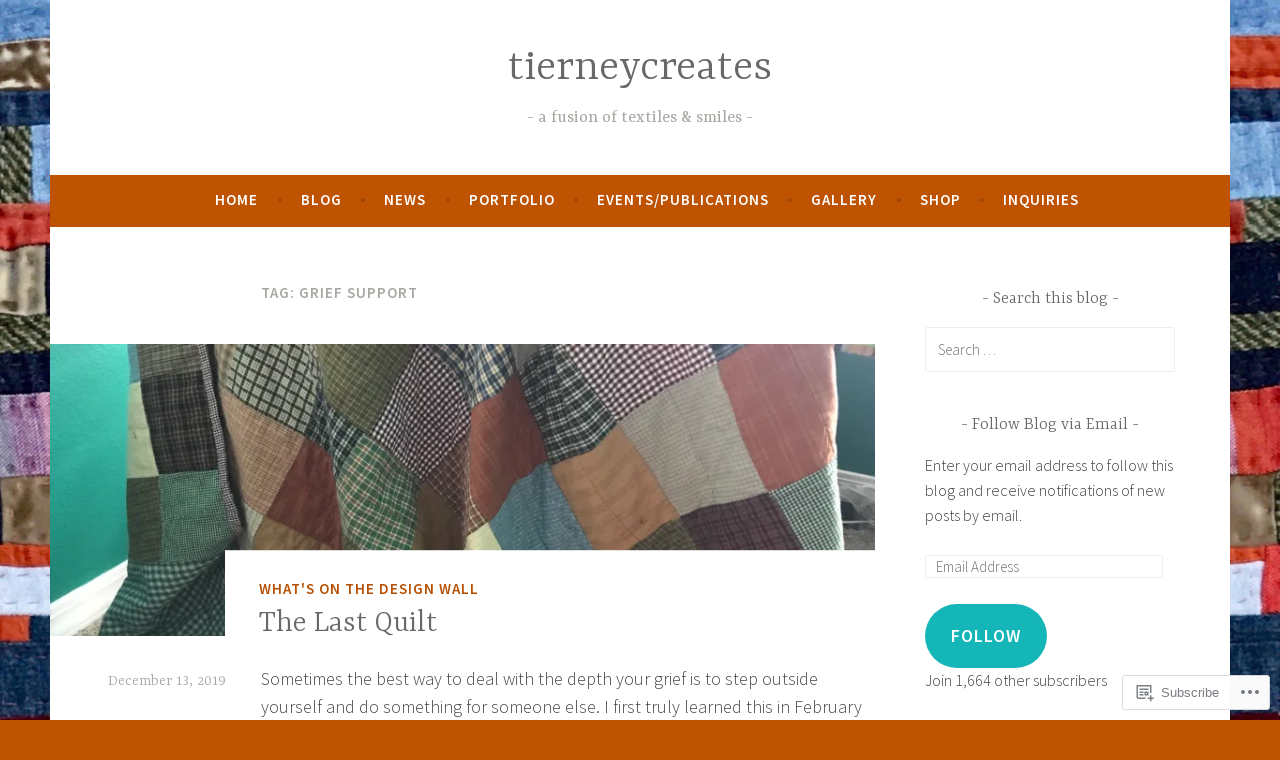

--- FILE ---
content_type: text/html; charset=UTF-8
request_url: https://tierneycreates.com/tag/grief-support/
body_size: 40325
content:
<!DOCTYPE html>
<html lang="en">
<head>
<meta charset="UTF-8">
<meta name="viewport" content="width=device-width, initial-scale=1">
<link rel="profile" href="http://gmpg.org/xfn/11">

<title>grief support &#8211; tierneycreates</title>
<meta name='robots' content='max-image-preview:large' />

<!-- Async WordPress.com Remote Login -->
<script id="wpcom_remote_login_js">
var wpcom_remote_login_extra_auth = '';
function wpcom_remote_login_remove_dom_node_id( element_id ) {
	var dom_node = document.getElementById( element_id );
	if ( dom_node ) { dom_node.parentNode.removeChild( dom_node ); }
}
function wpcom_remote_login_remove_dom_node_classes( class_name ) {
	var dom_nodes = document.querySelectorAll( '.' + class_name );
	for ( var i = 0; i < dom_nodes.length; i++ ) {
		dom_nodes[ i ].parentNode.removeChild( dom_nodes[ i ] );
	}
}
function wpcom_remote_login_final_cleanup() {
	wpcom_remote_login_remove_dom_node_classes( "wpcom_remote_login_msg" );
	wpcom_remote_login_remove_dom_node_id( "wpcom_remote_login_key" );
	wpcom_remote_login_remove_dom_node_id( "wpcom_remote_login_validate" );
	wpcom_remote_login_remove_dom_node_id( "wpcom_remote_login_js" );
	wpcom_remote_login_remove_dom_node_id( "wpcom_request_access_iframe" );
	wpcom_remote_login_remove_dom_node_id( "wpcom_request_access_styles" );
}

// Watch for messages back from the remote login
window.addEventListener( "message", function( e ) {
	if ( e.origin === "https://r-login.wordpress.com" ) {
		var data = {};
		try {
			data = JSON.parse( e.data );
		} catch( e ) {
			wpcom_remote_login_final_cleanup();
			return;
		}

		if ( data.msg === 'LOGIN' ) {
			// Clean up the login check iframe
			wpcom_remote_login_remove_dom_node_id( "wpcom_remote_login_key" );

			var id_regex = new RegExp( /^[0-9]+$/ );
			var token_regex = new RegExp( /^.*|.*|.*$/ );
			if (
				token_regex.test( data.token )
				&& id_regex.test( data.wpcomid )
			) {
				// We have everything we need to ask for a login
				var script = document.createElement( "script" );
				script.setAttribute( "id", "wpcom_remote_login_validate" );
				script.src = '/remote-login.php?wpcom_remote_login=validate'
					+ '&wpcomid=' + data.wpcomid
					+ '&token=' + encodeURIComponent( data.token )
					+ '&host=' + window.location.protocol
					+ '//' + window.location.hostname
					+ '&postid=27916'
					+ '&is_singular=';
				document.body.appendChild( script );
			}

			return;
		}

		// Safari ITP, not logged in, so redirect
		if ( data.msg === 'LOGIN-REDIRECT' ) {
			window.location = 'https://wordpress.com/log-in?redirect_to=' + window.location.href;
			return;
		}

		// Safari ITP, storage access failed, remove the request
		if ( data.msg === 'LOGIN-REMOVE' ) {
			var css_zap = 'html { -webkit-transition: margin-top 1s; transition: margin-top 1s; } /* 9001 */ html { margin-top: 0 !important; } * html body { margin-top: 0 !important; } @media screen and ( max-width: 782px ) { html { margin-top: 0 !important; } * html body { margin-top: 0 !important; } }';
			var style_zap = document.createElement( 'style' );
			style_zap.type = 'text/css';
			style_zap.appendChild( document.createTextNode( css_zap ) );
			document.body.appendChild( style_zap );

			var e = document.getElementById( 'wpcom_request_access_iframe' );
			e.parentNode.removeChild( e );

			document.cookie = 'wordpress_com_login_access=denied; path=/; max-age=31536000';

			return;
		}

		// Safari ITP
		if ( data.msg === 'REQUEST_ACCESS' ) {
			console.log( 'request access: safari' );

			// Check ITP iframe enable/disable knob
			if ( wpcom_remote_login_extra_auth !== 'safari_itp_iframe' ) {
				return;
			}

			// If we are in a "private window" there is no ITP.
			var private_window = false;
			try {
				var opendb = window.openDatabase( null, null, null, null );
			} catch( e ) {
				private_window = true;
			}

			if ( private_window ) {
				console.log( 'private window' );
				return;
			}

			var iframe = document.createElement( 'iframe' );
			iframe.id = 'wpcom_request_access_iframe';
			iframe.setAttribute( 'scrolling', 'no' );
			iframe.setAttribute( 'sandbox', 'allow-storage-access-by-user-activation allow-scripts allow-same-origin allow-top-navigation-by-user-activation' );
			iframe.src = 'https://r-login.wordpress.com/remote-login.php?wpcom_remote_login=request_access&origin=' + encodeURIComponent( data.origin ) + '&wpcomid=' + encodeURIComponent( data.wpcomid );

			var css = 'html { -webkit-transition: margin-top 1s; transition: margin-top 1s; } /* 9001 */ html { margin-top: 46px !important; } * html body { margin-top: 46px !important; } @media screen and ( max-width: 660px ) { html { margin-top: 71px !important; } * html body { margin-top: 71px !important; } #wpcom_request_access_iframe { display: block; height: 71px !important; } } #wpcom_request_access_iframe { border: 0px; height: 46px; position: fixed; top: 0; left: 0; width: 100%; min-width: 100%; z-index: 99999; background: #23282d; } ';

			var style = document.createElement( 'style' );
			style.type = 'text/css';
			style.id = 'wpcom_request_access_styles';
			style.appendChild( document.createTextNode( css ) );
			document.body.appendChild( style );

			document.body.appendChild( iframe );
		}

		if ( data.msg === 'DONE' ) {
			wpcom_remote_login_final_cleanup();
		}
	}
}, false );

// Inject the remote login iframe after the page has had a chance to load
// more critical resources
window.addEventListener( "DOMContentLoaded", function( e ) {
	var iframe = document.createElement( "iframe" );
	iframe.style.display = "none";
	iframe.setAttribute( "scrolling", "no" );
	iframe.setAttribute( "id", "wpcom_remote_login_key" );
	iframe.src = "https://r-login.wordpress.com/remote-login.php"
		+ "?wpcom_remote_login=key"
		+ "&origin=aHR0cHM6Ly90aWVybmV5Y3JlYXRlcy5jb20%3D"
		+ "&wpcomid=55259580"
		+ "&time=" + Math.floor( Date.now() / 1000 );
	document.body.appendChild( iframe );
}, false );
</script>
<link rel='dns-prefetch' href='//s0.wp.com' />
<link rel='dns-prefetch' href='//fonts-api.wp.com' />
<link rel="alternate" type="application/rss+xml" title="tierneycreates &raquo; Feed" href="https://tierneycreates.com/feed/" />
<link rel="alternate" type="application/rss+xml" title="tierneycreates &raquo; Comments Feed" href="https://tierneycreates.com/comments/feed/" />
<link rel="alternate" type="application/rss+xml" title="tierneycreates &raquo; grief support Tag Feed" href="https://tierneycreates.com/tag/grief-support/feed/" />
	<script type="text/javascript">
		/* <![CDATA[ */
		function addLoadEvent(func) {
			var oldonload = window.onload;
			if (typeof window.onload != 'function') {
				window.onload = func;
			} else {
				window.onload = function () {
					oldonload();
					func();
				}
			}
		}
		/* ]]> */
	</script>
	<link crossorigin='anonymous' rel='stylesheet' id='all-css-0-1' href='/wp-content/mu-plugins/likes/jetpack-likes.css?m=1743883414i&cssminify=yes' type='text/css' media='all' />
<style id='wp-emoji-styles-inline-css'>

	img.wp-smiley, img.emoji {
		display: inline !important;
		border: none !important;
		box-shadow: none !important;
		height: 1em !important;
		width: 1em !important;
		margin: 0 0.07em !important;
		vertical-align: -0.1em !important;
		background: none !important;
		padding: 0 !important;
	}
/*# sourceURL=wp-emoji-styles-inline-css */
</style>
<link crossorigin='anonymous' rel='stylesheet' id='all-css-2-1' href='/wp-content/plugins/gutenberg-core/v22.2.0/build/styles/block-library/style.css?m=1764855221i&cssminify=yes' type='text/css' media='all' />
<style id='wp-block-library-inline-css'>
.has-text-align-justify {
	text-align:justify;
}
.has-text-align-justify{text-align:justify;}

/*# sourceURL=wp-block-library-inline-css */
</style><style id='wp-block-paragraph-inline-css'>
.is-small-text{font-size:.875em}.is-regular-text{font-size:1em}.is-large-text{font-size:2.25em}.is-larger-text{font-size:3em}.has-drop-cap:not(:focus):first-letter{float:left;font-size:8.4em;font-style:normal;font-weight:100;line-height:.68;margin:.05em .1em 0 0;text-transform:uppercase}body.rtl .has-drop-cap:not(:focus):first-letter{float:none;margin-left:.1em}p.has-drop-cap.has-background{overflow:hidden}:root :where(p.has-background){padding:1.25em 2.375em}:where(p.has-text-color:not(.has-link-color)) a{color:inherit}p.has-text-align-left[style*="writing-mode:vertical-lr"],p.has-text-align-right[style*="writing-mode:vertical-rl"]{rotate:180deg}
/*# sourceURL=/wp-content/plugins/gutenberg-core/v22.2.0/build/styles/block-library/paragraph/style.css */
</style>
<style id='global-styles-inline-css'>
:root{--wp--preset--aspect-ratio--square: 1;--wp--preset--aspect-ratio--4-3: 4/3;--wp--preset--aspect-ratio--3-4: 3/4;--wp--preset--aspect-ratio--3-2: 3/2;--wp--preset--aspect-ratio--2-3: 2/3;--wp--preset--aspect-ratio--16-9: 16/9;--wp--preset--aspect-ratio--9-16: 9/16;--wp--preset--color--black: #404040;--wp--preset--color--cyan-bluish-gray: #abb8c3;--wp--preset--color--white: #ffffff;--wp--preset--color--pale-pink: #f78da7;--wp--preset--color--vivid-red: #cf2e2e;--wp--preset--color--luminous-vivid-orange: #ff6900;--wp--preset--color--luminous-vivid-amber: #fcb900;--wp--preset--color--light-green-cyan: #7bdcb5;--wp--preset--color--vivid-green-cyan: #00d084;--wp--preset--color--pale-cyan-blue: #8ed1fc;--wp--preset--color--vivid-cyan-blue: #0693e3;--wp--preset--color--vivid-purple: #9b51e0;--wp--preset--color--dark-gray: #444340;--wp--preset--color--medium-gray: #a8a6a1;--wp--preset--color--light-gray: #e6e6e6;--wp--preset--color--blue: #15b6b8;--wp--preset--color--dark-blue: #0c8384;--wp--preset--gradient--vivid-cyan-blue-to-vivid-purple: linear-gradient(135deg,rgb(6,147,227) 0%,rgb(155,81,224) 100%);--wp--preset--gradient--light-green-cyan-to-vivid-green-cyan: linear-gradient(135deg,rgb(122,220,180) 0%,rgb(0,208,130) 100%);--wp--preset--gradient--luminous-vivid-amber-to-luminous-vivid-orange: linear-gradient(135deg,rgb(252,185,0) 0%,rgb(255,105,0) 100%);--wp--preset--gradient--luminous-vivid-orange-to-vivid-red: linear-gradient(135deg,rgb(255,105,0) 0%,rgb(207,46,46) 100%);--wp--preset--gradient--very-light-gray-to-cyan-bluish-gray: linear-gradient(135deg,rgb(238,238,238) 0%,rgb(169,184,195) 100%);--wp--preset--gradient--cool-to-warm-spectrum: linear-gradient(135deg,rgb(74,234,220) 0%,rgb(151,120,209) 20%,rgb(207,42,186) 40%,rgb(238,44,130) 60%,rgb(251,105,98) 80%,rgb(254,248,76) 100%);--wp--preset--gradient--blush-light-purple: linear-gradient(135deg,rgb(255,206,236) 0%,rgb(152,150,240) 100%);--wp--preset--gradient--blush-bordeaux: linear-gradient(135deg,rgb(254,205,165) 0%,rgb(254,45,45) 50%,rgb(107,0,62) 100%);--wp--preset--gradient--luminous-dusk: linear-gradient(135deg,rgb(255,203,112) 0%,rgb(199,81,192) 50%,rgb(65,88,208) 100%);--wp--preset--gradient--pale-ocean: linear-gradient(135deg,rgb(255,245,203) 0%,rgb(182,227,212) 50%,rgb(51,167,181) 100%);--wp--preset--gradient--electric-grass: linear-gradient(135deg,rgb(202,248,128) 0%,rgb(113,206,126) 100%);--wp--preset--gradient--midnight: linear-gradient(135deg,rgb(2,3,129) 0%,rgb(40,116,252) 100%);--wp--preset--font-size--small: 13px;--wp--preset--font-size--medium: 20px;--wp--preset--font-size--large: 36px;--wp--preset--font-size--x-large: 42px;--wp--preset--font-family--albert-sans: 'Albert Sans', sans-serif;--wp--preset--font-family--alegreya: Alegreya, serif;--wp--preset--font-family--arvo: Arvo, serif;--wp--preset--font-family--bodoni-moda: 'Bodoni Moda', serif;--wp--preset--font-family--bricolage-grotesque: 'Bricolage Grotesque', sans-serif;--wp--preset--font-family--cabin: Cabin, sans-serif;--wp--preset--font-family--chivo: Chivo, sans-serif;--wp--preset--font-family--commissioner: Commissioner, sans-serif;--wp--preset--font-family--cormorant: Cormorant, serif;--wp--preset--font-family--courier-prime: 'Courier Prime', monospace;--wp--preset--font-family--crimson-pro: 'Crimson Pro', serif;--wp--preset--font-family--dm-mono: 'DM Mono', monospace;--wp--preset--font-family--dm-sans: 'DM Sans', sans-serif;--wp--preset--font-family--dm-serif-display: 'DM Serif Display', serif;--wp--preset--font-family--domine: Domine, serif;--wp--preset--font-family--eb-garamond: 'EB Garamond', serif;--wp--preset--font-family--epilogue: Epilogue, sans-serif;--wp--preset--font-family--fahkwang: Fahkwang, sans-serif;--wp--preset--font-family--figtree: Figtree, sans-serif;--wp--preset--font-family--fira-sans: 'Fira Sans', sans-serif;--wp--preset--font-family--fjalla-one: 'Fjalla One', sans-serif;--wp--preset--font-family--fraunces: Fraunces, serif;--wp--preset--font-family--gabarito: Gabarito, system-ui;--wp--preset--font-family--ibm-plex-mono: 'IBM Plex Mono', monospace;--wp--preset--font-family--ibm-plex-sans: 'IBM Plex Sans', sans-serif;--wp--preset--font-family--ibarra-real-nova: 'Ibarra Real Nova', serif;--wp--preset--font-family--instrument-serif: 'Instrument Serif', serif;--wp--preset--font-family--inter: Inter, sans-serif;--wp--preset--font-family--josefin-sans: 'Josefin Sans', sans-serif;--wp--preset--font-family--jost: Jost, sans-serif;--wp--preset--font-family--libre-baskerville: 'Libre Baskerville', serif;--wp--preset--font-family--libre-franklin: 'Libre Franklin', sans-serif;--wp--preset--font-family--literata: Literata, serif;--wp--preset--font-family--lora: Lora, serif;--wp--preset--font-family--merriweather: Merriweather, serif;--wp--preset--font-family--montserrat: Montserrat, sans-serif;--wp--preset--font-family--newsreader: Newsreader, serif;--wp--preset--font-family--noto-sans-mono: 'Noto Sans Mono', sans-serif;--wp--preset--font-family--nunito: Nunito, sans-serif;--wp--preset--font-family--open-sans: 'Open Sans', sans-serif;--wp--preset--font-family--overpass: Overpass, sans-serif;--wp--preset--font-family--pt-serif: 'PT Serif', serif;--wp--preset--font-family--petrona: Petrona, serif;--wp--preset--font-family--piazzolla: Piazzolla, serif;--wp--preset--font-family--playfair-display: 'Playfair Display', serif;--wp--preset--font-family--plus-jakarta-sans: 'Plus Jakarta Sans', sans-serif;--wp--preset--font-family--poppins: Poppins, sans-serif;--wp--preset--font-family--raleway: Raleway, sans-serif;--wp--preset--font-family--roboto: Roboto, sans-serif;--wp--preset--font-family--roboto-slab: 'Roboto Slab', serif;--wp--preset--font-family--rubik: Rubik, sans-serif;--wp--preset--font-family--rufina: Rufina, serif;--wp--preset--font-family--sora: Sora, sans-serif;--wp--preset--font-family--source-sans-3: 'Source Sans 3', sans-serif;--wp--preset--font-family--source-serif-4: 'Source Serif 4', serif;--wp--preset--font-family--space-mono: 'Space Mono', monospace;--wp--preset--font-family--syne: Syne, sans-serif;--wp--preset--font-family--texturina: Texturina, serif;--wp--preset--font-family--urbanist: Urbanist, sans-serif;--wp--preset--font-family--work-sans: 'Work Sans', sans-serif;--wp--preset--spacing--20: 0.44rem;--wp--preset--spacing--30: 0.67rem;--wp--preset--spacing--40: 1rem;--wp--preset--spacing--50: 1.5rem;--wp--preset--spacing--60: 2.25rem;--wp--preset--spacing--70: 3.38rem;--wp--preset--spacing--80: 5.06rem;--wp--preset--shadow--natural: 6px 6px 9px rgba(0, 0, 0, 0.2);--wp--preset--shadow--deep: 12px 12px 50px rgba(0, 0, 0, 0.4);--wp--preset--shadow--sharp: 6px 6px 0px rgba(0, 0, 0, 0.2);--wp--preset--shadow--outlined: 6px 6px 0px -3px rgb(255, 255, 255), 6px 6px rgb(0, 0, 0);--wp--preset--shadow--crisp: 6px 6px 0px rgb(0, 0, 0);}:where(.is-layout-flex){gap: 0.5em;}:where(.is-layout-grid){gap: 0.5em;}body .is-layout-flex{display: flex;}.is-layout-flex{flex-wrap: wrap;align-items: center;}.is-layout-flex > :is(*, div){margin: 0;}body .is-layout-grid{display: grid;}.is-layout-grid > :is(*, div){margin: 0;}:where(.wp-block-columns.is-layout-flex){gap: 2em;}:where(.wp-block-columns.is-layout-grid){gap: 2em;}:where(.wp-block-post-template.is-layout-flex){gap: 1.25em;}:where(.wp-block-post-template.is-layout-grid){gap: 1.25em;}.has-black-color{color: var(--wp--preset--color--black) !important;}.has-cyan-bluish-gray-color{color: var(--wp--preset--color--cyan-bluish-gray) !important;}.has-white-color{color: var(--wp--preset--color--white) !important;}.has-pale-pink-color{color: var(--wp--preset--color--pale-pink) !important;}.has-vivid-red-color{color: var(--wp--preset--color--vivid-red) !important;}.has-luminous-vivid-orange-color{color: var(--wp--preset--color--luminous-vivid-orange) !important;}.has-luminous-vivid-amber-color{color: var(--wp--preset--color--luminous-vivid-amber) !important;}.has-light-green-cyan-color{color: var(--wp--preset--color--light-green-cyan) !important;}.has-vivid-green-cyan-color{color: var(--wp--preset--color--vivid-green-cyan) !important;}.has-pale-cyan-blue-color{color: var(--wp--preset--color--pale-cyan-blue) !important;}.has-vivid-cyan-blue-color{color: var(--wp--preset--color--vivid-cyan-blue) !important;}.has-vivid-purple-color{color: var(--wp--preset--color--vivid-purple) !important;}.has-black-background-color{background-color: var(--wp--preset--color--black) !important;}.has-cyan-bluish-gray-background-color{background-color: var(--wp--preset--color--cyan-bluish-gray) !important;}.has-white-background-color{background-color: var(--wp--preset--color--white) !important;}.has-pale-pink-background-color{background-color: var(--wp--preset--color--pale-pink) !important;}.has-vivid-red-background-color{background-color: var(--wp--preset--color--vivid-red) !important;}.has-luminous-vivid-orange-background-color{background-color: var(--wp--preset--color--luminous-vivid-orange) !important;}.has-luminous-vivid-amber-background-color{background-color: var(--wp--preset--color--luminous-vivid-amber) !important;}.has-light-green-cyan-background-color{background-color: var(--wp--preset--color--light-green-cyan) !important;}.has-vivid-green-cyan-background-color{background-color: var(--wp--preset--color--vivid-green-cyan) !important;}.has-pale-cyan-blue-background-color{background-color: var(--wp--preset--color--pale-cyan-blue) !important;}.has-vivid-cyan-blue-background-color{background-color: var(--wp--preset--color--vivid-cyan-blue) !important;}.has-vivid-purple-background-color{background-color: var(--wp--preset--color--vivid-purple) !important;}.has-black-border-color{border-color: var(--wp--preset--color--black) !important;}.has-cyan-bluish-gray-border-color{border-color: var(--wp--preset--color--cyan-bluish-gray) !important;}.has-white-border-color{border-color: var(--wp--preset--color--white) !important;}.has-pale-pink-border-color{border-color: var(--wp--preset--color--pale-pink) !important;}.has-vivid-red-border-color{border-color: var(--wp--preset--color--vivid-red) !important;}.has-luminous-vivid-orange-border-color{border-color: var(--wp--preset--color--luminous-vivid-orange) !important;}.has-luminous-vivid-amber-border-color{border-color: var(--wp--preset--color--luminous-vivid-amber) !important;}.has-light-green-cyan-border-color{border-color: var(--wp--preset--color--light-green-cyan) !important;}.has-vivid-green-cyan-border-color{border-color: var(--wp--preset--color--vivid-green-cyan) !important;}.has-pale-cyan-blue-border-color{border-color: var(--wp--preset--color--pale-cyan-blue) !important;}.has-vivid-cyan-blue-border-color{border-color: var(--wp--preset--color--vivid-cyan-blue) !important;}.has-vivid-purple-border-color{border-color: var(--wp--preset--color--vivid-purple) !important;}.has-vivid-cyan-blue-to-vivid-purple-gradient-background{background: var(--wp--preset--gradient--vivid-cyan-blue-to-vivid-purple) !important;}.has-light-green-cyan-to-vivid-green-cyan-gradient-background{background: var(--wp--preset--gradient--light-green-cyan-to-vivid-green-cyan) !important;}.has-luminous-vivid-amber-to-luminous-vivid-orange-gradient-background{background: var(--wp--preset--gradient--luminous-vivid-amber-to-luminous-vivid-orange) !important;}.has-luminous-vivid-orange-to-vivid-red-gradient-background{background: var(--wp--preset--gradient--luminous-vivid-orange-to-vivid-red) !important;}.has-very-light-gray-to-cyan-bluish-gray-gradient-background{background: var(--wp--preset--gradient--very-light-gray-to-cyan-bluish-gray) !important;}.has-cool-to-warm-spectrum-gradient-background{background: var(--wp--preset--gradient--cool-to-warm-spectrum) !important;}.has-blush-light-purple-gradient-background{background: var(--wp--preset--gradient--blush-light-purple) !important;}.has-blush-bordeaux-gradient-background{background: var(--wp--preset--gradient--blush-bordeaux) !important;}.has-luminous-dusk-gradient-background{background: var(--wp--preset--gradient--luminous-dusk) !important;}.has-pale-ocean-gradient-background{background: var(--wp--preset--gradient--pale-ocean) !important;}.has-electric-grass-gradient-background{background: var(--wp--preset--gradient--electric-grass) !important;}.has-midnight-gradient-background{background: var(--wp--preset--gradient--midnight) !important;}.has-small-font-size{font-size: var(--wp--preset--font-size--small) !important;}.has-medium-font-size{font-size: var(--wp--preset--font-size--medium) !important;}.has-large-font-size{font-size: var(--wp--preset--font-size--large) !important;}.has-x-large-font-size{font-size: var(--wp--preset--font-size--x-large) !important;}.has-albert-sans-font-family{font-family: var(--wp--preset--font-family--albert-sans) !important;}.has-alegreya-font-family{font-family: var(--wp--preset--font-family--alegreya) !important;}.has-arvo-font-family{font-family: var(--wp--preset--font-family--arvo) !important;}.has-bodoni-moda-font-family{font-family: var(--wp--preset--font-family--bodoni-moda) !important;}.has-bricolage-grotesque-font-family{font-family: var(--wp--preset--font-family--bricolage-grotesque) !important;}.has-cabin-font-family{font-family: var(--wp--preset--font-family--cabin) !important;}.has-chivo-font-family{font-family: var(--wp--preset--font-family--chivo) !important;}.has-commissioner-font-family{font-family: var(--wp--preset--font-family--commissioner) !important;}.has-cormorant-font-family{font-family: var(--wp--preset--font-family--cormorant) !important;}.has-courier-prime-font-family{font-family: var(--wp--preset--font-family--courier-prime) !important;}.has-crimson-pro-font-family{font-family: var(--wp--preset--font-family--crimson-pro) !important;}.has-dm-mono-font-family{font-family: var(--wp--preset--font-family--dm-mono) !important;}.has-dm-sans-font-family{font-family: var(--wp--preset--font-family--dm-sans) !important;}.has-dm-serif-display-font-family{font-family: var(--wp--preset--font-family--dm-serif-display) !important;}.has-domine-font-family{font-family: var(--wp--preset--font-family--domine) !important;}.has-eb-garamond-font-family{font-family: var(--wp--preset--font-family--eb-garamond) !important;}.has-epilogue-font-family{font-family: var(--wp--preset--font-family--epilogue) !important;}.has-fahkwang-font-family{font-family: var(--wp--preset--font-family--fahkwang) !important;}.has-figtree-font-family{font-family: var(--wp--preset--font-family--figtree) !important;}.has-fira-sans-font-family{font-family: var(--wp--preset--font-family--fira-sans) !important;}.has-fjalla-one-font-family{font-family: var(--wp--preset--font-family--fjalla-one) !important;}.has-fraunces-font-family{font-family: var(--wp--preset--font-family--fraunces) !important;}.has-gabarito-font-family{font-family: var(--wp--preset--font-family--gabarito) !important;}.has-ibm-plex-mono-font-family{font-family: var(--wp--preset--font-family--ibm-plex-mono) !important;}.has-ibm-plex-sans-font-family{font-family: var(--wp--preset--font-family--ibm-plex-sans) !important;}.has-ibarra-real-nova-font-family{font-family: var(--wp--preset--font-family--ibarra-real-nova) !important;}.has-instrument-serif-font-family{font-family: var(--wp--preset--font-family--instrument-serif) !important;}.has-inter-font-family{font-family: var(--wp--preset--font-family--inter) !important;}.has-josefin-sans-font-family{font-family: var(--wp--preset--font-family--josefin-sans) !important;}.has-jost-font-family{font-family: var(--wp--preset--font-family--jost) !important;}.has-libre-baskerville-font-family{font-family: var(--wp--preset--font-family--libre-baskerville) !important;}.has-libre-franklin-font-family{font-family: var(--wp--preset--font-family--libre-franklin) !important;}.has-literata-font-family{font-family: var(--wp--preset--font-family--literata) !important;}.has-lora-font-family{font-family: var(--wp--preset--font-family--lora) !important;}.has-merriweather-font-family{font-family: var(--wp--preset--font-family--merriweather) !important;}.has-montserrat-font-family{font-family: var(--wp--preset--font-family--montserrat) !important;}.has-newsreader-font-family{font-family: var(--wp--preset--font-family--newsreader) !important;}.has-noto-sans-mono-font-family{font-family: var(--wp--preset--font-family--noto-sans-mono) !important;}.has-nunito-font-family{font-family: var(--wp--preset--font-family--nunito) !important;}.has-open-sans-font-family{font-family: var(--wp--preset--font-family--open-sans) !important;}.has-overpass-font-family{font-family: var(--wp--preset--font-family--overpass) !important;}.has-pt-serif-font-family{font-family: var(--wp--preset--font-family--pt-serif) !important;}.has-petrona-font-family{font-family: var(--wp--preset--font-family--petrona) !important;}.has-piazzolla-font-family{font-family: var(--wp--preset--font-family--piazzolla) !important;}.has-playfair-display-font-family{font-family: var(--wp--preset--font-family--playfair-display) !important;}.has-plus-jakarta-sans-font-family{font-family: var(--wp--preset--font-family--plus-jakarta-sans) !important;}.has-poppins-font-family{font-family: var(--wp--preset--font-family--poppins) !important;}.has-raleway-font-family{font-family: var(--wp--preset--font-family--raleway) !important;}.has-roboto-font-family{font-family: var(--wp--preset--font-family--roboto) !important;}.has-roboto-slab-font-family{font-family: var(--wp--preset--font-family--roboto-slab) !important;}.has-rubik-font-family{font-family: var(--wp--preset--font-family--rubik) !important;}.has-rufina-font-family{font-family: var(--wp--preset--font-family--rufina) !important;}.has-sora-font-family{font-family: var(--wp--preset--font-family--sora) !important;}.has-source-sans-3-font-family{font-family: var(--wp--preset--font-family--source-sans-3) !important;}.has-source-serif-4-font-family{font-family: var(--wp--preset--font-family--source-serif-4) !important;}.has-space-mono-font-family{font-family: var(--wp--preset--font-family--space-mono) !important;}.has-syne-font-family{font-family: var(--wp--preset--font-family--syne) !important;}.has-texturina-font-family{font-family: var(--wp--preset--font-family--texturina) !important;}.has-urbanist-font-family{font-family: var(--wp--preset--font-family--urbanist) !important;}.has-work-sans-font-family{font-family: var(--wp--preset--font-family--work-sans) !important;}
/*# sourceURL=global-styles-inline-css */
</style>

<style id='classic-theme-styles-inline-css'>
/*! This file is auto-generated */
.wp-block-button__link{color:#fff;background-color:#32373c;border-radius:9999px;box-shadow:none;text-decoration:none;padding:calc(.667em + 2px) calc(1.333em + 2px);font-size:1.125em}.wp-block-file__button{background:#32373c;color:#fff;text-decoration:none}
/*# sourceURL=/wp-includes/css/classic-themes.min.css */
</style>
<link crossorigin='anonymous' rel='stylesheet' id='all-css-4-1' href='/_static/??-eJx9j9EKwjAMRX/INE7qnA/it7Rd0GqzlaZ1+Pd2DFRUfMnD5ZzLDU4R3DhkGjLGUE5+EHSjDaO7Cm5U06kGxHMMBIluSmPvJT8JkHwPpJzICt+KuMCrK1HNOZo8E0y9NxSIK/ZPm2J1wNqYSATqZV8Y8rmK8uUtMcZisTfJ4O9Rn9TywYwd+dDstm231u1eXx5wqmRy&cssminify=yes' type='text/css' media='all' />
<style id='dara-style-inline-css'>
.tags-links, .byline { clip: rect(1px, 1px, 1px, 1px); height: 1px; position: absolute; overflow: hidden; width: 1px; }
/*# sourceURL=dara-style-inline-css */
</style>
<link rel='stylesheet' id='dara-fonts-css' href='https://fonts-api.wp.com/css?family=Source+Sans+Pro%3A300%2C300italic%2C400%2C400italic%2C600%7CYrsa%3A300%2C400%2C700&#038;subset=latin%2Clatin-ext' media='all' />
<link crossorigin='anonymous' rel='stylesheet' id='all-css-6-1' href='/_static/??-eJx9jtsKwjAQRH/IuHipxQfxUyRd15iabEJ2Q/HvTcGHiuLbHJgzDEzZYGIlVojV5FCdZ4GRNFt8vBmkMlw8IzhiKr4J8juuUWQFi029UySBXAe42mJhHhF9BjJTxhS/+osPhYaQXIsOWmuB/yRHyYSEVn3iDzC3YH2Z1XM8bfput+2Ph303vgBS0l/q&cssminify=yes' type='text/css' media='all' />
<link crossorigin='anonymous' rel='stylesheet' id='print-css-7-1' href='/wp-content/mu-plugins/global-print/global-print.css?m=1465851035i&cssminify=yes' type='text/css' media='print' />
<style id='jetpack-global-styles-frontend-style-inline-css'>
:root { --font-headings: unset; --font-base: unset; --font-headings-default: -apple-system,BlinkMacSystemFont,"Segoe UI",Roboto,Oxygen-Sans,Ubuntu,Cantarell,"Helvetica Neue",sans-serif; --font-base-default: -apple-system,BlinkMacSystemFont,"Segoe UI",Roboto,Oxygen-Sans,Ubuntu,Cantarell,"Helvetica Neue",sans-serif;}
/*# sourceURL=jetpack-global-styles-frontend-style-inline-css */
</style>
<link crossorigin='anonymous' rel='stylesheet' id='all-css-10-1' href='/_static/??-eJyNjcsKAjEMRX/IGtQZBxfip0hMS9sxTYppGfx7H7gRN+7ugcs5sFRHKi1Ig9Jd5R6zGMyhVaTrh8G6QFHfORhYwlvw6P39PbPENZmt4G/ROQuBKWVkxxrVvuBH1lIoz2waILJekF+HUzlupnG3nQ77YZwfuRJIaQ==&cssminify=yes' type='text/css' media='all' />
<script type="text/javascript" id="wpcom-actionbar-placeholder-js-extra">
/* <![CDATA[ */
var actionbardata = {"siteID":"55259580","postID":"0","siteURL":"https://tierneycreates.com","xhrURL":"https://tierneycreates.com/wp-admin/admin-ajax.php","nonce":"7ed99205b0","isLoggedIn":"","statusMessage":"","subsEmailDefault":"instantly","proxyScriptUrl":"https://s0.wp.com/wp-content/js/wpcom-proxy-request.js?m=1513050504i&amp;ver=20211021","i18n":{"followedText":"New posts from this site will now appear in your \u003Ca href=\"https://wordpress.com/reader\"\u003EReader\u003C/a\u003E","foldBar":"Collapse this bar","unfoldBar":"Expand this bar","shortLinkCopied":"Shortlink copied to clipboard."}};
//# sourceURL=wpcom-actionbar-placeholder-js-extra
/* ]]> */
</script>
<script type="text/javascript" id="jetpack-mu-wpcom-settings-js-before">
/* <![CDATA[ */
var JETPACK_MU_WPCOM_SETTINGS = {"assetsUrl":"https://s0.wp.com/wp-content/mu-plugins/jetpack-mu-wpcom-plugin/sun/jetpack_vendor/automattic/jetpack-mu-wpcom/src/build/"};
//# sourceURL=jetpack-mu-wpcom-settings-js-before
/* ]]> */
</script>
<script crossorigin='anonymous' type='text/javascript'  src='/wp-content/js/rlt-proxy.js?m=1720530689i'></script>
<script type="text/javascript" id="rlt-proxy-js-after">
/* <![CDATA[ */
	rltInitialize( {"token":null,"iframeOrigins":["https:\/\/widgets.wp.com"]} );
//# sourceURL=rlt-proxy-js-after
/* ]]> */
</script>
<link rel="EditURI" type="application/rsd+xml" title="RSD" href="https://tierneycreates.wordpress.com/xmlrpc.php?rsd" />
<meta name="generator" content="WordPress.com" />

<!-- Jetpack Open Graph Tags -->
<meta property="og:type" content="website" />
<meta property="og:title" content="grief support &#8211; tierneycreates" />
<meta property="og:url" content="https://tierneycreates.com/tag/grief-support/" />
<meta property="og:site_name" content="tierneycreates" />
<meta property="og:image" content="https://secure.gravatar.com/blavatar/5fcce1845e196c2c0c8305dbcde234ce81b63a148113b42bb3b84366f72cedac?s=200&#038;ts=1767972821" />
<meta property="og:image:width" content="200" />
<meta property="og:image:height" content="200" />
<meta property="og:image:alt" content="" />
<meta property="og:locale" content="en_US" />
<meta name="twitter:creator" content="@tierneycreates" />
<meta name="twitter:site" content="@tierneycreates" />

<!-- End Jetpack Open Graph Tags -->
<link rel="shortcut icon" type="image/x-icon" href="https://secure.gravatar.com/blavatar/5fcce1845e196c2c0c8305dbcde234ce81b63a148113b42bb3b84366f72cedac?s=32" sizes="16x16" />
<link rel="icon" type="image/x-icon" href="https://secure.gravatar.com/blavatar/5fcce1845e196c2c0c8305dbcde234ce81b63a148113b42bb3b84366f72cedac?s=32" sizes="16x16" />
<link rel="apple-touch-icon" href="https://secure.gravatar.com/blavatar/5fcce1845e196c2c0c8305dbcde234ce81b63a148113b42bb3b84366f72cedac?s=114" />
<link rel='openid.server' href='https://tierneycreates.com/?openidserver=1' />
<link rel='openid.delegate' href='https://tierneycreates.com/' />
<link rel="search" type="application/opensearchdescription+xml" href="https://tierneycreates.com/osd.xml" title="tierneycreates" />
<link rel="search" type="application/opensearchdescription+xml" href="https://s1.wp.com/opensearch.xml" title="WordPress.com" />
<meta name="theme-color" content="#be5402" />
		<style type="text/css">
			.recentcomments a {
				display: inline !important;
				padding: 0 !important;
				margin: 0 !important;
			}

			table.recentcommentsavatartop img.avatar, table.recentcommentsavatarend img.avatar {
				border: 0px;
				margin: 0;
			}

			table.recentcommentsavatartop a, table.recentcommentsavatarend a {
				border: 0px !important;
				background-color: transparent !important;
			}

			td.recentcommentsavatarend, td.recentcommentsavatartop {
				padding: 0px 0px 1px 0px;
				margin: 0px;
			}

			td.recentcommentstextend {
				border: none !important;
				padding: 0px 0px 2px 10px;
			}

			.rtl td.recentcommentstextend {
				padding: 0px 10px 2px 0px;
			}

			td.recentcommentstexttop {
				border: none;
				padding: 0px 0px 0px 10px;
			}

			.rtl td.recentcommentstexttop {
				padding: 0px 10px 0px 0px;
			}
		</style>
		<meta name="description" content="Posts about grief support written by tierneycreates: a fusion of textiles and smiles" />
<style type="text/css" id="custom-background-css">
body.custom-background { background-color: #be5402; background-image: url("https://tierneycreates.files.wordpress.com/2021/02/2017-04-10_09-00-48_337-21-e1552281126362-1.jpg"); background-position: center top; background-size: auto; background-repeat: repeat; background-attachment: fixed; }
</style>
	<style type="text/css" id="custom-colors-css">#infinite-handle span,
            .hero-content-wrapper .cat-links a,
            .jetpack-social-navigation ul li,
            .jetpack-social-navigation ul a,
            .jetpack-social-navigation ul a:visited,
            .main-navigation,
            .main-navigation a,
            .main-navigation ul ul a,
            .button,
            .button:hover,
            .button:active,
            .button:focus,
            .menu-toggle,
            button,
            input[type="button"],
            input[type="reset"],
            input[type="submit"],
            .woocommerce #respond input#submit.alt,
            .woocommerce a.button.alt,
            .woocommerce button.button.alt,
            .woocommerce input.button.alt,
            .woocommerce #respond input#submit.alt:hover,
            .woocommerce a.button.alt:hover,
            .woocommerce button.button.alt:hover,
            .woocommerce input.button.alt:hover { color: #FFFFFF;}
.jetpack-social-navigation ul a:hover,
    		.menu-toggle:hover,
    		.menu-toggle:focus { color: #FFFFFF;}
.site-footer,
            .site-footer a { color: #FFFFFF;}
body { background-color: #be5402;}
.site-footer { background-color: #CF5A02;}
#secondary.widget-area .widget-title,
            .entry-title,
            .entry-title a,
            .featured-page .entry-title,
            .featured-page .entry-title a,
            .footer-widget-area .widget-title,
            .page-title,
            .site-title a,
            .woocommerce .page-title { color: #686868;}
#infinite-handle span,
            .hero-content-wrapper .cat-links a,
            .jetpack-social-navigation ul li,
            .main-navigation,
            .main-navigation ul ul,
            .button,
            button,
            input[type="button"],
            input[type="reset"],
            input[type="submit"],
            .woocommerce #respond input#submit.alt,
            .woocommerce a.button.alt,
            .woocommerce button.button.alt,
            .woocommerce input.button.alt,
            .woocommerce #respond input#submit.alt:hover,
            .woocommerce a.button.alt:hover,
            .woocommerce button.button.alt:hover,
            .woocommerce input.button.alt:hover { background-color: #be5402;}
input[type="email"]:focus,
            input[type="password"]:focus,
            input[type="search"]:focus,
            input[type="text"]:focus,
            input[type="url"]:focus,
            textarea:focus { border-color: #be5402;}
.cat-links a,
            .comment-meta a,
            .entry-title a:active,
            .entry-title a:focus,
            .entry-title a:hover,
            .footer-widget-area a:active,
            .footer-widget-area a:focus,
            .footer-widget-area a:hover,
            .jetpack-testimonial-shortcode .testimonial-entry-title,
            .site-info a:active,
            .site-info a:focus,
            .site-info a:hover,
            a,
            body:not(.search):not(.single-jetpack-testimonial) .jetpack-testimonial .entry-title,
            body:not(.search):not(.single-jetpack-testimonial) .jetpack-testimonial .entry-title a { color: #B64F00;}
</style>
<link crossorigin='anonymous' rel='stylesheet' id='all-css-0-3' href='/_static/??-eJydjtkKwjAQRX/IdogL6oP4KZJOhjLtZCGTUPr3VlzAF1Efz+VyODClBmMoFAr42iSpPQeFgUqyOD4YtAa4cEDoJOKooBMnyi2qruBrgY+uCimgzbEqyevzHH703YMqi1uwU8ycCsfl+0at5/BnaGEh1/RWhPL8iW7+sz+Z/W5zPJitWQ9XT4eB1Q==&cssminify=yes' type='text/css' media='all' />
</head>

<body class="archive tag tag-grief-support tag-572756 custom-background wp-embed-responsive wp-theme-pubdara customizer-styles-applied hfeed not-multi-author display-header-text jetpack-reblog-enabled tags-hidden author-hidden custom-colors">
<div id="page" class="site">
	<a class="skip-link screen-reader-text" href="#content">Skip to content</a>

	<header id="masthead" class="site-header" role="banner">

		
				<div class="site-branding">
										<p class="site-title"><a href="https://tierneycreates.com/" rel="home">tierneycreates</a></p>
							<p class="site-description">a fusion of textiles &amp; smiles</p>
			
					</div><!-- .site-branding -->

		<nav id="site-navigation" class="main-navigation" role="navigation">
	<button class="menu-toggle" aria-controls="top-menu" aria-expanded="false">Menu</button>
	<div class="menu-main-menu-container"><ul id="top-menu" class="menu"><li id="menu-item-2152" class="menu-item menu-item-type-custom menu-item-object-custom menu-item-2152"><a href="https://tierneycreates.wordpress.com/">Home</a></li>
<li id="menu-item-24925" class="menu-item menu-item-type-post_type menu-item-object-page current_page_parent menu-item-24925"><a href="https://tierneycreates.com/blog/">Blog</a></li>
<li id="menu-item-2131" class="menu-item menu-item-type-post_type menu-item-object-page menu-item-2131"><a href="https://tierneycreates.com/textileadventures/">News</a></li>
<li id="menu-item-24976" class="menu-item menu-item-type-post_type menu-item-object-page menu-item-24976"><a href="https://tierneycreates.com/art-quilt-stories/">Portfolio</a></li>
<li id="menu-item-24992" class="menu-item menu-item-type-post_type menu-item-object-page menu-item-24992"><a href="https://tierneycreates.com/exhibits-shows-more/">Events/Publications</a></li>
<li id="menu-item-32792" class="menu-item menu-item-type-post_type menu-item-object-page menu-item-32792"><a href="https://tierneycreates.com/gallery-2/">Gallery</a></li>
<li id="menu-item-33637" class="menu-item menu-item-type-post_type menu-item-object-page menu-item-33637"><a href="https://tierneycreates.com/shop/">Shop</a></li>
<li id="menu-item-6792" class="menu-item menu-item-type-post_type menu-item-object-page menu-item-6792"><a href="https://tierneycreates.com/questions/">Inquiries</a></li>
</ul></div>	</nav>

	</header>

	
	<div id="content" class="site-content">

	<div id="primary" class="content-area">
		<main id="main" class="site-main" role="main">

		
			<header class="page-header">
				<h1 class="page-title">Tag: <span>grief support</span></h1>			</header>
			
<article id="post-27916" class="post-27916 post type-post status-publish format-standard has-post-thumbnail hentry category-whats-on-the-design-wall tag-grief tag-grief-support tag-grieving tag-homespun-fabrics tag-how-to-support-someone-who-is-grieving tag-loss-of-a-spouse tag-quilting tag-widow with-featured-image">
			<div class="post-thumbnail">
			<a href="https://tierneycreates.com/2019/12/13/the-last-quilt/">
				<img width="880" height="312" src="https://tierneycreates.com/wp-content/uploads/2019/12/2019-12-07_12-21-56_072.jpeg?w=880&amp;h=312&amp;crop=1" class="attachment-dara-featured-image size-dara-featured-image wp-post-image" alt="" decoding="async" loading="lazy" srcset="https://tierneycreates.com/wp-content/uploads/2019/12/2019-12-07_12-21-56_072.jpeg?w=880&amp;h=312&amp;crop=1 880w, https://tierneycreates.com/wp-content/uploads/2019/12/2019-12-07_12-21-56_072.jpeg?w=1760&amp;h=624&amp;crop=1 1760w, https://tierneycreates.com/wp-content/uploads/2019/12/2019-12-07_12-21-56_072.jpeg?w=150&amp;h=53&amp;crop=1 150w, https://tierneycreates.com/wp-content/uploads/2019/12/2019-12-07_12-21-56_072.jpeg?w=300&amp;h=106&amp;crop=1 300w, https://tierneycreates.com/wp-content/uploads/2019/12/2019-12-07_12-21-56_072.jpeg?w=768&amp;h=272&amp;crop=1 768w, https://tierneycreates.com/wp-content/uploads/2019/12/2019-12-07_12-21-56_072.jpeg?w=1024&amp;h=363&amp;crop=1 1024w, https://tierneycreates.com/wp-content/uploads/2019/12/2019-12-07_12-21-56_072.jpeg?w=1440&amp;h=511&amp;crop=1 1440w" sizes="(max-width: 880px) 100vw, 880px" data-attachment-id="27917" data-permalink="https://tierneycreates.com/2019/12/13/the-last-quilt/2019-12-07_12-21-56_072/" data-orig-file="https://tierneycreates.com/wp-content/uploads/2019/12/2019-12-07_12-21-56_072.jpeg" data-orig-size="2016,1512" data-comments-opened="1" data-image-meta="{&quot;aperture&quot;:&quot;1.8&quot;,&quot;credit&quot;:&quot;&quot;,&quot;camera&quot;:&quot;iPhone 7&quot;,&quot;caption&quot;:&quot;&quot;,&quot;created_timestamp&quot;:&quot;1575721316&quot;,&quot;copyright&quot;:&quot;&quot;,&quot;focal_length&quot;:&quot;3.99&quot;,&quot;iso&quot;:&quot;100&quot;,&quot;shutter_speed&quot;:&quot;0.071428571428571&quot;,&quot;title&quot;:&quot;&quot;,&quot;orientation&quot;:&quot;1&quot;,&quot;latitude&quot;:&quot;39.583216666667&quot;,&quot;longitude&quot;:&quot;-104.71137222222&quot;}" data-image-title="2019-12-07_12-21-56_072" data-image-description="" data-image-caption="" data-medium-file="https://tierneycreates.com/wp-content/uploads/2019/12/2019-12-07_12-21-56_072.jpeg?w=300" data-large-file="https://tierneycreates.com/wp-content/uploads/2019/12/2019-12-07_12-21-56_072.jpeg?w=825" />			</a>
		</div>
	
	<header class="entry-header">
		<span class="cat-links"><a href="https://tierneycreates.com/category/whats-on-the-design-wall/" rel="category tag">What's on the Design Wall</a></span><h2 class="entry-title"><a href="https://tierneycreates.com/2019/12/13/the-last-quilt/" rel="bookmark">The Last Quilt</a></h2>	</header>

	<div class="entry-body">
							<div class="entry-meta">
			<span class="posted-on"><a href="https://tierneycreates.com/2019/12/13/the-last-quilt/" rel="bookmark"><time class="entry-date published" datetime="2019-12-13T08:07:03-07:00">December 13, 2019</time><time class="updated" datetime="2019-12-13T12:17:52-07:00">December 13, 2019</time></a></span><span class="byline"> <span class="author vcard"><a class="url fn n" href="https://tierneycreates.com/author/tierneycreates/">tierneycreates: a fusion of textiles and smiles</a></span></span>		</div><!-- .entry-meta -->		
		<div class="entry-content">
			<p>Sometimes the best way to deal with the depth your grief is to step outside yourself and do something for someone else. I first truly learned this in February 2019 when I faced my first Valentines Day without my Valentine and decided to make the members of my Spousal Loss Grief Support Group my Valentines (see post <a href="https://tierneycreates.com/2019/02/14/valentines/">Valenties</a>).</p>
<p>With the 1 year anniversary of <a href="https://tierneycreates.com/category/terry-the-quilting-husband-ttqh/">Terry the Quilting Husband (TTQH)</a>&#8216;s sudden passing approaching I knew the only way to face it was to step outside myself again.</p>
<h2><strong>The Last Quilt</strong></h2>
<p>The last quilt that Terry created the blocks for was a homespun quilt in 2018. I wrote a post about the progress of that quilt in February 2018 &#8211;&nbsp;<a href="https://tierneycreates.com/2018/02/01/spinning-the-homespuns-with-ttqh/" rel="bookmark">Spinning the Homespuns with&nbsp;TTQH</a>.</p>
<p><img data-attachment-id="23920" data-permalink="https://tierneycreates.com/2018/02/01/spinning-the-homespuns-with-ttqh/2018-01-29_17-13-10_937/" data-orig-file="https://tierneycreates.com/wp-content/uploads/2018/02/2018-01-29_17-13-10_937.jpeg" data-orig-size="1512,2016" data-comments-opened="1" data-image-meta="{&quot;aperture&quot;:&quot;1.8&quot;,&quot;credit&quot;:&quot;&quot;,&quot;camera&quot;:&quot;&quot;,&quot;caption&quot;:&quot;&quot;,&quot;created_timestamp&quot;:&quot;1517245991&quot;,&quot;copyright&quot;:&quot;&quot;,&quot;focal_length&quot;:&quot;3.99&quot;,&quot;iso&quot;:&quot;100&quot;,&quot;shutter_speed&quot;:&quot;0.25&quot;,&quot;title&quot;:&quot;&quot;,&quot;orientation&quot;:&quot;1&quot;}" data-image-title="2018-01-29_17-13-10_937" data-image-description="" data-image-caption="" data-medium-file="https://tierneycreates.com/wp-content/uploads/2018/02/2018-01-29_17-13-10_937.jpeg?w=225" data-large-file="https://tierneycreates.com/wp-content/uploads/2018/02/2018-01-29_17-13-10_937.jpeg?w=768" loading="lazy" src="https://tierneycreates.com/wp-content/uploads/2018/02/2018-01-29_17-13-10_937.jpeg?w=825" class="alignnone size-full wp-image-23920" alt="2018-01-29_17-13-10_937"   srcset="https://tierneycreates.com/wp-content/uploads/2018/02/2018-01-29_17-13-10_937.jpeg 1512w, https://tierneycreates.com/wp-content/uploads/2018/02/2018-01-29_17-13-10_937.jpeg?w=113&amp;h=150 113w, https://tierneycreates.com/wp-content/uploads/2018/02/2018-01-29_17-13-10_937.jpeg?w=225&amp;h=300 225w, https://tierneycreates.com/wp-content/uploads/2018/02/2018-01-29_17-13-10_937.jpeg?w=768&amp;h=1024 768w, https://tierneycreates.com/wp-content/uploads/2018/02/2018-01-29_17-13-10_937.jpeg?w=1440&amp;h=1920 1440w" sizes="(max-width: 1512px) 100vw, 1512px"><img data-attachment-id="23919" data-permalink="https://tierneycreates.com/2018/02/01/spinning-the-homespuns-with-ttqh/2018-01-29_17-11-49_864/" data-orig-file="https://tierneycreates.com/wp-content/uploads/2018/02/2018-01-29_17-11-49_864.jpeg" data-orig-size="1446,1626" data-comments-opened="1" data-image-meta="{&quot;aperture&quot;:&quot;1.8&quot;,&quot;credit&quot;:&quot;&quot;,&quot;camera&quot;:&quot;iPhone 7&quot;,&quot;caption&quot;:&quot;&quot;,&quot;created_timestamp&quot;:&quot;1517245910&quot;,&quot;copyright&quot;:&quot;&quot;,&quot;focal_length&quot;:&quot;3.99&quot;,&quot;iso&quot;:&quot;100&quot;,&quot;shutter_speed&quot;:&quot;0.25&quot;,&quot;title&quot;:&quot;&quot;,&quot;orientation&quot;:&quot;1&quot;}" data-image-title="2018-01-29_17-11-49_864" data-image-description="" data-image-caption="" data-medium-file="https://tierneycreates.com/wp-content/uploads/2018/02/2018-01-29_17-11-49_864.jpeg?w=267" data-large-file="https://tierneycreates.com/wp-content/uploads/2018/02/2018-01-29_17-11-49_864.jpeg?w=825" loading="lazy" src="https://tierneycreates.com/wp-content/uploads/2018/02/2018-01-29_17-11-49_864.jpeg?w=825" class="alignnone size-full wp-image-23919" alt="2018-01-29_17-11-49_864"   srcset="https://tierneycreates.com/wp-content/uploads/2018/02/2018-01-29_17-11-49_864.jpeg 1446w, https://tierneycreates.com/wp-content/uploads/2018/02/2018-01-29_17-11-49_864.jpeg?w=133&amp;h=150 133w, https://tierneycreates.com/wp-content/uploads/2018/02/2018-01-29_17-11-49_864.jpeg?w=267&amp;h=300 267w, https://tierneycreates.com/wp-content/uploads/2018/02/2018-01-29_17-11-49_864.jpeg?w=768&amp;h=864 768w, https://tierneycreates.com/wp-content/uploads/2018/02/2018-01-29_17-11-49_864.jpeg?w=911&amp;h=1024 911w, https://tierneycreates.com/wp-content/uploads/2018/02/2018-01-29_17-11-49_864.jpeg?w=1440&amp;h=1619 1440w" sizes="(max-width: 1446px) 100vw, 1446px"><img data-attachment-id="23918" data-permalink="https://tierneycreates.com/2018/02/01/spinning-the-homespuns-with-ttqh/2018-01-30_15-35-41_618/" data-orig-file="https://tierneycreates.com/wp-content/uploads/2018/02/2018-01-30_15-35-41_618.jpeg" data-orig-size="2016,1512" data-comments-opened="1" data-image-meta="{&quot;aperture&quot;:&quot;1.8&quot;,&quot;credit&quot;:&quot;&quot;,&quot;camera&quot;:&quot;&quot;,&quot;caption&quot;:&quot;&quot;,&quot;created_timestamp&quot;:&quot;1517326542&quot;,&quot;copyright&quot;:&quot;&quot;,&quot;focal_length&quot;:&quot;3.99&quot;,&quot;iso&quot;:&quot;100&quot;,&quot;shutter_speed&quot;:&quot;0.11111111111111&quot;,&quot;title&quot;:&quot;&quot;,&quot;orientation&quot;:&quot;1&quot;}" data-image-title="2018-01-30_15-35-41_618" data-image-description="" data-image-caption="" data-medium-file="https://tierneycreates.com/wp-content/uploads/2018/02/2018-01-30_15-35-41_618.jpeg?w=300" data-large-file="https://tierneycreates.com/wp-content/uploads/2018/02/2018-01-30_15-35-41_618.jpeg?w=825" loading="lazy" src="https://tierneycreates.com/wp-content/uploads/2018/02/2018-01-30_15-35-41_618.jpeg?w=825" class="alignnone size-full wp-image-23918" alt="2018-01-30_15-35-41_618"   srcset="https://tierneycreates.com/wp-content/uploads/2018/02/2018-01-30_15-35-41_618.jpeg 2016w, https://tierneycreates.com/wp-content/uploads/2018/02/2018-01-30_15-35-41_618.jpeg?w=150&amp;h=113 150w, https://tierneycreates.com/wp-content/uploads/2018/02/2018-01-30_15-35-41_618.jpeg?w=300&amp;h=225 300w, https://tierneycreates.com/wp-content/uploads/2018/02/2018-01-30_15-35-41_618.jpeg?w=768&amp;h=576 768w, https://tierneycreates.com/wp-content/uploads/2018/02/2018-01-30_15-35-41_618.jpeg?w=1024&amp;h=768 1024w, https://tierneycreates.com/wp-content/uploads/2018/02/2018-01-30_15-35-41_618.jpeg?w=1440&amp;h=1080 1440w" sizes="(max-width: 2016px) 100vw, 2016px"></p>
<p>Terry never finished this quilt (but he had so much fun working on it) and I had the 25 blocks he made tucked away in my UFO (unfinished objects) stash.</p>
<p>My incredibly awesome, talented and generous friend Wendy Hill (<a href="https://www.instagram.com/wendyquilter/?hl=en">@wendyquilter</a>) offered after Terry passed <strong>to finish the quilt for me</strong>. I so appreciated her generous offer but at the time (early 2019) I could not even imagine pulling out those blocks and looking at them. Just waking up each morning and facing the day was so incredibly painful and I knew I needed to protect myself from complete psychological collapse which always seemed just around the corner.</p>
<p>For those of you who&#8217;ve had long time partners, after many years with a person (especially if you&#8217;ve been with them since you were young), <strong>your identity can get enmeshed and integrated with that person</strong>. So when you lose that person <strong>you lose part of your identity</strong>.</p>
<p>In my 8-week spousal loss grief support group, we frequently discussed the &#8220;<strong>secondary losses</strong>&#8221; that come with losing a spouse. After losing Terry just to be around other married people or hear other married people talk about their spouses was gut wrenching on a level I cannot even put into words.</p>
<p>Friends and family attempted to relate to my experience by sharing their stories of losses of their parents, etc. I too have loss my parents and as close you are to your parents, losing your life partner is a completely different experience.</p>
<p>Why? Because (unless you have a very strange relationship), you do not wake up each morning next to your parent, share your hopes and dreams, share day to day household and financial issues, have an intimate relationship, have a romantic relationship, etc.</p>
<p>Humorously (but not necessarily humorously at the time) some people even shared stories of losing a beloved pet to try and relate. I dearly loved all my dogs who have passed but I can tell you first hand that this does not compare to losing a spouse on any level.</p>
<p>I do not mean to diminish anyone&#8217;s personal grief experience or journey from losing someone beloved in their life, but experts have said the two greatest losses you can experience are loss of a child or loss of a life partner.</p>
<p>Here is some unsolicited advice to anyone who has not experienced one of these types tremendous losses but is trying to comfort a friend who is experiencing such as loss:</p>
<p style="padding-left:40px;"><em>Consider <strong>not trying</strong> to connect their experience to your loss of a parent, pet, etc. Instead consider&nbsp;<strong>just supporting and listening to them</strong>&nbsp;with no agenda or judgement. Just be be there for them. If it feels right, you can also suggest they join a <strong>grief support group</strong> (when they are ready) so they connect with people <strong>who truly understand</strong> what they are going through.&nbsp;</em></p>
<p>The best advice I was given came from the caring Sheriff Department Champlain in Central Oregon who arrived at my house with the police on the worse day of my life. He strongly suggested I get into a grief support group as soon as I was ready.</p>
<p>In addition to the amazing grief support group I attend for 8-weeks in Central Oregon, I have been lucky enough to have some incredible people in my life who have done exactly what I suggested above &#8211; they just supported me without judgement and accepted all the ups and downs of my journey as an unexpected widow.</p>
<p>Now grief can be thought of as a <strong>&#8220;spiral staircase&#8221;</strong> and after a year of discovering that <strong>I am stronger than I ever thought I was,</strong>&nbsp;I am at a good spot on that &#8220;staircase&#8221;, and I was ready to pull out those blocks from storage and make them into a quilt for someone special in Terry&#8217;s life.</p>
<h2><strong>For His Brother</strong></h2>
<p>Terry was the youngest of 7 children. When he passed I gave away many of his quilts to his siblings. A year or two before he passed we had also given several quilts to some of his nieces and I made a lovely quilt for his nephew who got married.</p>
<p>However I did not give a quilt made by Terry to his oldest brother Andy, who Terry adored. A couple years ago, while we were in Fort Worth, Texas for Andy&#8217;s son&#8217;s wedding, we stopped at quilt shop and I have an awesome photo of Terry and his big brother standing around a quilt shop while Andy&#8217;s wife and Terry&#8217;s sisters and I were shopping. I did a post about this quilt shop in June 2017 &#8211;&nbsp;<a href="https://tierneycreates.com/2017/06/18/cabbage-rose-quilting-fabrics-ft-worth-tx/" rel="bookmark">Cabbage Rose Quilting &amp; Fabrics, Ft. Worth&nbsp;TX</a>.</p>
<p>I knew Andy loved quilts because many years ago I made him a quilt in my early days of quilting when I was his Secret Santa (with so many adults in the family, Terry&#8217;s family used to do an annual Secret Santa drawing and I always made a quilt for the person whose name I drew) and made him a quilt. I made the quilt in the early 2000s but any time I would talk to Andy he would mention how much he loved the quilt (and it was in my early days of quilting and nothing to &#8220;write home about&#8221;).</p>
<p>I just knew that Terry would approve of Andy being the recipient <strong>of his last quilt</strong>.</p>
<h2><strong>Making the Quilt</strong></h2>
<p>The first step to making the quilt was pulling out the 25 blocks and sitting on the floor and sobbing uncontrollably for an hour (not a pretty sight).</p>
<p><img data-attachment-id="27924" data-permalink="https://tierneycreates.com/2019/12/13/the-last-quilt/2019-11-26_19-27-53_937/" data-orig-file="https://tierneycreates.com/wp-content/uploads/2019/12/2019-11-26_19-27-53_937.jpeg" data-orig-size="1512,2016" data-comments-opened="1" data-image-meta="{&quot;aperture&quot;:&quot;1.8&quot;,&quot;credit&quot;:&quot;&quot;,&quot;camera&quot;:&quot;iPhone 7&quot;,&quot;caption&quot;:&quot;&quot;,&quot;created_timestamp&quot;:&quot;1574796474&quot;,&quot;copyright&quot;:&quot;&quot;,&quot;focal_length&quot;:&quot;3.99&quot;,&quot;iso&quot;:&quot;64&quot;,&quot;shutter_speed&quot;:&quot;0.066666666666667&quot;,&quot;title&quot;:&quot;&quot;,&quot;orientation&quot;:&quot;1&quot;,&quot;latitude&quot;:&quot;39.583241666667&quot;,&quot;longitude&quot;:&quot;-104.71137222222&quot;}" data-image-title="2019-11-26_19-27-53_937" data-image-description="" data-image-caption="" data-medium-file="https://tierneycreates.com/wp-content/uploads/2019/12/2019-11-26_19-27-53_937.jpeg?w=225" data-large-file="https://tierneycreates.com/wp-content/uploads/2019/12/2019-11-26_19-27-53_937.jpeg?w=768" loading="lazy" src="https://tierneycreates.com/wp-content/uploads/2019/12/2019-11-26_19-27-53_937.jpeg?w=825" class="alignnone size-full wp-image-27924" alt="2019-11-26_19-27-53_937"   srcset="https://tierneycreates.com/wp-content/uploads/2019/12/2019-11-26_19-27-53_937.jpeg 1512w, https://tierneycreates.com/wp-content/uploads/2019/12/2019-11-26_19-27-53_937.jpeg?w=113&amp;h=150 113w, https://tierneycreates.com/wp-content/uploads/2019/12/2019-11-26_19-27-53_937.jpeg?w=225&amp;h=300 225w, https://tierneycreates.com/wp-content/uploads/2019/12/2019-11-26_19-27-53_937.jpeg?w=768&amp;h=1024 768w, https://tierneycreates.com/wp-content/uploads/2019/12/2019-11-26_19-27-53_937.jpeg?w=1440&amp;h=1920 1440w" sizes="(max-width: 1512px) 100vw, 1512px"></p>
<p>Once that was over, it was time to get off my butt and &#8220;put my big girl panties on&#8221; and get to work on the quilt.</p>
<p>Terry created quilts with love but not necessarily with accuracy (smile) so I had to trim all 25 blocks to a uniform size.</p>
<p><img data-attachment-id="27925" data-permalink="https://tierneycreates.com/2019/12/13/the-last-quilt/2019-11-26_19-28-36_171/" data-orig-file="https://tierneycreates.com/wp-content/uploads/2019/12/2019-11-26_19-28-36_171.jpeg" data-orig-size="1512,2016" data-comments-opened="1" data-image-meta="{&quot;aperture&quot;:&quot;1.8&quot;,&quot;credit&quot;:&quot;&quot;,&quot;camera&quot;:&quot;iPhone 7&quot;,&quot;caption&quot;:&quot;&quot;,&quot;created_timestamp&quot;:&quot;1574796516&quot;,&quot;copyright&quot;:&quot;&quot;,&quot;focal_length&quot;:&quot;3.99&quot;,&quot;iso&quot;:&quot;100&quot;,&quot;shutter_speed&quot;:&quot;0.066666666666667&quot;,&quot;title&quot;:&quot;&quot;,&quot;orientation&quot;:&quot;1&quot;,&quot;latitude&quot;:&quot;39.583225&quot;,&quot;longitude&quot;:&quot;-104.71137222222&quot;}" data-image-title="2019-11-26_19-28-36_171" data-image-description="" data-image-caption="" data-medium-file="https://tierneycreates.com/wp-content/uploads/2019/12/2019-11-26_19-28-36_171.jpeg?w=225" data-large-file="https://tierneycreates.com/wp-content/uploads/2019/12/2019-11-26_19-28-36_171.jpeg?w=768" loading="lazy" src="https://tierneycreates.com/wp-content/uploads/2019/12/2019-11-26_19-28-36_171.jpeg?w=825" class="alignnone size-full wp-image-27925" alt="2019-11-26_19-28-36_171.jpeg"   srcset="https://tierneycreates.com/wp-content/uploads/2019/12/2019-11-26_19-28-36_171.jpeg 1512w, https://tierneycreates.com/wp-content/uploads/2019/12/2019-11-26_19-28-36_171.jpeg?w=113&amp;h=150 113w, https://tierneycreates.com/wp-content/uploads/2019/12/2019-11-26_19-28-36_171.jpeg?w=225&amp;h=300 225w, https://tierneycreates.com/wp-content/uploads/2019/12/2019-11-26_19-28-36_171.jpeg?w=768&amp;h=1024 768w, https://tierneycreates.com/wp-content/uploads/2019/12/2019-11-26_19-28-36_171.jpeg?w=1440&amp;h=1920 1440w" sizes="(max-width: 1512px) 100vw, 1512px"></p>
<p>Originally the pattern made a king-sized quilt and had sashing around all the blocks. I decided to make a lap size quilt and just piece the blocks together.</p>
<p><img data-attachment-id="27926" data-permalink="https://tierneycreates.com/2019/12/13/the-last-quilt/2019-11-27_13-52-03_094/" data-orig-file="https://tierneycreates.com/wp-content/uploads/2019/12/2019-11-27_13-52-03_094.jpeg" data-orig-size="1512,2016" data-comments-opened="1" data-image-meta="{&quot;aperture&quot;:&quot;1.8&quot;,&quot;credit&quot;:&quot;&quot;,&quot;camera&quot;:&quot;iPhone 7&quot;,&quot;caption&quot;:&quot;&quot;,&quot;created_timestamp&quot;:&quot;1574862723&quot;,&quot;copyright&quot;:&quot;&quot;,&quot;focal_length&quot;:&quot;3.99&quot;,&quot;iso&quot;:&quot;25&quot;,&quot;shutter_speed&quot;:&quot;0.016666666666667&quot;,&quot;title&quot;:&quot;&quot;,&quot;orientation&quot;:&quot;1&quot;,&quot;latitude&quot;:&quot;39.583202777778&quot;,&quot;longitude&quot;:&quot;-104.71136388889&quot;}" data-image-title="2019-11-27_13-52-03_094" data-image-description="" data-image-caption="" data-medium-file="https://tierneycreates.com/wp-content/uploads/2019/12/2019-11-27_13-52-03_094.jpeg?w=225" data-large-file="https://tierneycreates.com/wp-content/uploads/2019/12/2019-11-27_13-52-03_094.jpeg?w=768" loading="lazy" src="https://tierneycreates.com/wp-content/uploads/2019/12/2019-11-27_13-52-03_094.jpeg?w=825" class="alignnone size-full wp-image-27926" alt="2019-11-27_13-52-03_094"   srcset="https://tierneycreates.com/wp-content/uploads/2019/12/2019-11-27_13-52-03_094.jpeg 1512w, https://tierneycreates.com/wp-content/uploads/2019/12/2019-11-27_13-52-03_094.jpeg?w=113&amp;h=150 113w, https://tierneycreates.com/wp-content/uploads/2019/12/2019-11-27_13-52-03_094.jpeg?w=225&amp;h=300 225w, https://tierneycreates.com/wp-content/uploads/2019/12/2019-11-27_13-52-03_094.jpeg?w=768&amp;h=1024 768w, https://tierneycreates.com/wp-content/uploads/2019/12/2019-11-27_13-52-03_094.jpeg?w=1440&amp;h=1920 1440w" sizes="(max-width: 1512px) 100vw, 1512px"><img data-attachment-id="27927" data-permalink="https://tierneycreates.com/2019/12/13/the-last-quilt/2019-11-27_13-52-11_532/" data-orig-file="https://tierneycreates.com/wp-content/uploads/2019/12/2019-11-27_13-52-11_532.jpeg" data-orig-size="1512,2016" data-comments-opened="1" data-image-meta="{&quot;aperture&quot;:&quot;1.8&quot;,&quot;credit&quot;:&quot;&quot;,&quot;camera&quot;:&quot;iPhone 7&quot;,&quot;caption&quot;:&quot;&quot;,&quot;created_timestamp&quot;:&quot;1574862731&quot;,&quot;copyright&quot;:&quot;&quot;,&quot;focal_length&quot;:&quot;3.99&quot;,&quot;iso&quot;:&quot;25&quot;,&quot;shutter_speed&quot;:&quot;0.0083333333333333&quot;,&quot;title&quot;:&quot;&quot;,&quot;orientation&quot;:&quot;1&quot;,&quot;latitude&quot;:&quot;39.583211111111&quot;,&quot;longitude&quot;:&quot;-104.71135833333&quot;}" data-image-title="2019-11-27_13-52-11_532" data-image-description="" data-image-caption="" data-medium-file="https://tierneycreates.com/wp-content/uploads/2019/12/2019-11-27_13-52-11_532.jpeg?w=225" data-large-file="https://tierneycreates.com/wp-content/uploads/2019/12/2019-11-27_13-52-11_532.jpeg?w=768" loading="lazy" src="https://tierneycreates.com/wp-content/uploads/2019/12/2019-11-27_13-52-11_532.jpeg?w=825" class="alignnone size-full wp-image-27927" alt="2019-11-27_13-52-11_532"   srcset="https://tierneycreates.com/wp-content/uploads/2019/12/2019-11-27_13-52-11_532.jpeg 1512w, https://tierneycreates.com/wp-content/uploads/2019/12/2019-11-27_13-52-11_532.jpeg?w=113&amp;h=150 113w, https://tierneycreates.com/wp-content/uploads/2019/12/2019-11-27_13-52-11_532.jpeg?w=225&amp;h=300 225w, https://tierneycreates.com/wp-content/uploads/2019/12/2019-11-27_13-52-11_532.jpeg?w=768&amp;h=1024 768w, https://tierneycreates.com/wp-content/uploads/2019/12/2019-11-27_13-52-11_532.jpeg?w=1440&amp;h=1920 1440w" sizes="(max-width: 1512px) 100vw, 1512px">Making a lap size quilt (each block was approximately 18&#8243; x 18&#8243;), I did not need all the blocks for the front of the quilt, so I pieced the rest of the blocks for the back of the quilt.</p>
<p><img data-attachment-id="27929" data-permalink="https://tierneycreates.com/2019/12/13/the-last-quilt/2019-12-05_16-25-10_457/" data-orig-file="https://tierneycreates.com/wp-content/uploads/2019/12/2019-12-05_16-25-10_457.jpeg" data-orig-size="1512,2016" data-comments-opened="1" data-image-meta="{&quot;aperture&quot;:&quot;1.8&quot;,&quot;credit&quot;:&quot;&quot;,&quot;camera&quot;:&quot;iPhone 7&quot;,&quot;caption&quot;:&quot;&quot;,&quot;created_timestamp&quot;:&quot;1575563110&quot;,&quot;copyright&quot;:&quot;&quot;,&quot;focal_length&quot;:&quot;3.99&quot;,&quot;iso&quot;:&quot;100&quot;,&quot;shutter_speed&quot;:&quot;0.25&quot;,&quot;title&quot;:&quot;&quot;,&quot;orientation&quot;:&quot;1&quot;,&quot;latitude&quot;:&quot;39.583288888889&quot;,&quot;longitude&quot;:&quot;-104.71143333333&quot;}" data-image-title="2019-12-05_16-25-10_457" data-image-description="" data-image-caption="" data-medium-file="https://tierneycreates.com/wp-content/uploads/2019/12/2019-12-05_16-25-10_457.jpeg?w=225" data-large-file="https://tierneycreates.com/wp-content/uploads/2019/12/2019-12-05_16-25-10_457.jpeg?w=768" loading="lazy" src="https://tierneycreates.com/wp-content/uploads/2019/12/2019-12-05_16-25-10_457.jpeg?w=825" class="alignnone size-full wp-image-27929" alt="2019-12-05_16-25-10_457.jpeg"   srcset="https://tierneycreates.com/wp-content/uploads/2019/12/2019-12-05_16-25-10_457.jpeg 1512w, https://tierneycreates.com/wp-content/uploads/2019/12/2019-12-05_16-25-10_457.jpeg?w=113&amp;h=150 113w, https://tierneycreates.com/wp-content/uploads/2019/12/2019-12-05_16-25-10_457.jpeg?w=225&amp;h=300 225w, https://tierneycreates.com/wp-content/uploads/2019/12/2019-12-05_16-25-10_457.jpeg?w=768&amp;h=1024 768w, https://tierneycreates.com/wp-content/uploads/2019/12/2019-12-05_16-25-10_457.jpeg?w=1440&amp;h=1920 1440w" sizes="(max-width: 1512px) 100vw, 1512px"></p>
<p>I decided to machine quilt it myself as there was no time to send off to a professional long-arm quilter before Christmas. So I had to spread it out on the floor and pin it all down for quilting.</p>
<p><img data-attachment-id="27930" data-permalink="https://tierneycreates.com/2019/12/13/the-last-quilt/2019-12-05_15-52-58_182/" data-orig-file="https://tierneycreates.com/wp-content/uploads/2019/12/2019-12-05_15-52-58_182.jpeg" data-orig-size="1512,2016" data-comments-opened="1" data-image-meta="{&quot;aperture&quot;:&quot;1.8&quot;,&quot;credit&quot;:&quot;&quot;,&quot;camera&quot;:&quot;iPhone 7&quot;,&quot;caption&quot;:&quot;&quot;,&quot;created_timestamp&quot;:&quot;1575561178&quot;,&quot;copyright&quot;:&quot;&quot;,&quot;focal_length&quot;:&quot;3.99&quot;,&quot;iso&quot;:&quot;100&quot;,&quot;shutter_speed&quot;:&quot;0.16666666666667&quot;,&quot;title&quot;:&quot;&quot;,&quot;orientation&quot;:&quot;1&quot;,&quot;latitude&quot;:&quot;39.583288888889&quot;,&quot;longitude&quot;:&quot;-104.71138055556&quot;}" data-image-title="2019-12-05_15-52-58_182" data-image-description="" data-image-caption="" data-medium-file="https://tierneycreates.com/wp-content/uploads/2019/12/2019-12-05_15-52-58_182.jpeg?w=225" data-large-file="https://tierneycreates.com/wp-content/uploads/2019/12/2019-12-05_15-52-58_182.jpeg?w=768" loading="lazy" src="https://tierneycreates.com/wp-content/uploads/2019/12/2019-12-05_15-52-58_182.jpeg?w=825" class="alignnone size-full wp-image-27930" alt="2019-12-05_15-52-58_182.jpeg"   srcset="https://tierneycreates.com/wp-content/uploads/2019/12/2019-12-05_15-52-58_182.jpeg 1512w, https://tierneycreates.com/wp-content/uploads/2019/12/2019-12-05_15-52-58_182.jpeg?w=113&amp;h=150 113w, https://tierneycreates.com/wp-content/uploads/2019/12/2019-12-05_15-52-58_182.jpeg?w=225&amp;h=300 225w, https://tierneycreates.com/wp-content/uploads/2019/12/2019-12-05_15-52-58_182.jpeg?w=768&amp;h=1024 768w, https://tierneycreates.com/wp-content/uploads/2019/12/2019-12-05_15-52-58_182.jpeg?w=1440&amp;h=1920 1440w" sizes="(max-width: 1512px) 100vw, 1512px"></p>
<p>Surprisingly I finished quilting it faster than I expected and put on the binding around the edge of the quilt.</p>
<p>While sitting around the living room, with the quilt on my lap, hand sewing down the binding, Mike my miniature schnauzer kept snuggling with the quilt. When I got up to take a break from sewing down the binding, Mike would fully snuggle in the quilt.</p>
<p><img data-attachment-id="27932" data-permalink="https://tierneycreates.com/2019/12/13/the-last-quilt/2019-12-06_16-19-44_831/" data-orig-file="https://tierneycreates.com/wp-content/uploads/2019/12/2019-12-06_16-19-44_831.jpeg" data-orig-size="1512,2016" data-comments-opened="1" data-image-meta="{&quot;aperture&quot;:&quot;1.8&quot;,&quot;credit&quot;:&quot;&quot;,&quot;camera&quot;:&quot;iPhone 7&quot;,&quot;caption&quot;:&quot;&quot;,&quot;created_timestamp&quot;:&quot;1575649185&quot;,&quot;copyright&quot;:&quot;&quot;,&quot;focal_length&quot;:&quot;3.99&quot;,&quot;iso&quot;:&quot;100&quot;,&quot;shutter_speed&quot;:&quot;0.25&quot;,&quot;title&quot;:&quot;&quot;,&quot;orientation&quot;:&quot;1&quot;,&quot;latitude&quot;:&quot;39.583288888889&quot;,&quot;longitude&quot;:&quot;-104.71151666667&quot;}" data-image-title="2019-12-06_16-19-44_831" data-image-description="" data-image-caption="" data-medium-file="https://tierneycreates.com/wp-content/uploads/2019/12/2019-12-06_16-19-44_831.jpeg?w=225" data-large-file="https://tierneycreates.com/wp-content/uploads/2019/12/2019-12-06_16-19-44_831.jpeg?w=768" loading="lazy" src="https://tierneycreates.com/wp-content/uploads/2019/12/2019-12-06_16-19-44_831.jpeg?w=825" class="alignnone size-full wp-image-27932" alt="2019-12-06_16-19-44_831"   srcset="https://tierneycreates.com/wp-content/uploads/2019/12/2019-12-06_16-19-44_831.jpeg 1512w, https://tierneycreates.com/wp-content/uploads/2019/12/2019-12-06_16-19-44_831.jpeg?w=113&amp;h=150 113w, https://tierneycreates.com/wp-content/uploads/2019/12/2019-12-06_16-19-44_831.jpeg?w=225&amp;h=300 225w, https://tierneycreates.com/wp-content/uploads/2019/12/2019-12-06_16-19-44_831.jpeg?w=768&amp;h=1024 768w, https://tierneycreates.com/wp-content/uploads/2019/12/2019-12-06_16-19-44_831.jpeg?w=1440&amp;h=1920 1440w" sizes="(max-width: 1512px) 100vw, 1512px"><img data-attachment-id="27933" data-permalink="https://tierneycreates.com/2019/12/13/the-last-quilt/2019-12-06_16-20-15_340/" data-orig-file="https://tierneycreates.com/wp-content/uploads/2019/12/2019-12-06_16-20-15_340.jpeg" data-orig-size="1512,2016" data-comments-opened="1" data-image-meta="{&quot;aperture&quot;:&quot;1.8&quot;,&quot;credit&quot;:&quot;&quot;,&quot;camera&quot;:&quot;iPhone 7&quot;,&quot;caption&quot;:&quot;&quot;,&quot;created_timestamp&quot;:&quot;1575649215&quot;,&quot;copyright&quot;:&quot;&quot;,&quot;focal_length&quot;:&quot;3.99&quot;,&quot;iso&quot;:&quot;125&quot;,&quot;shutter_speed&quot;:&quot;0.25&quot;,&quot;title&quot;:&quot;&quot;,&quot;orientation&quot;:&quot;1&quot;,&quot;latitude&quot;:&quot;39.583241666667&quot;,&quot;longitude&quot;:&quot;-104.71145555556&quot;}" data-image-title="2019-12-06_16-20-15_340" data-image-description="" data-image-caption="" data-medium-file="https://tierneycreates.com/wp-content/uploads/2019/12/2019-12-06_16-20-15_340.jpeg?w=225" data-large-file="https://tierneycreates.com/wp-content/uploads/2019/12/2019-12-06_16-20-15_340.jpeg?w=768" loading="lazy" src="https://tierneycreates.com/wp-content/uploads/2019/12/2019-12-06_16-20-15_340.jpeg?w=825" class="alignnone size-full wp-image-27933" alt="2019-12-06_16-20-15_340"   srcset="https://tierneycreates.com/wp-content/uploads/2019/12/2019-12-06_16-20-15_340.jpeg 1512w, https://tierneycreates.com/wp-content/uploads/2019/12/2019-12-06_16-20-15_340.jpeg?w=113&amp;h=150 113w, https://tierneycreates.com/wp-content/uploads/2019/12/2019-12-06_16-20-15_340.jpeg?w=225&amp;h=300 225w, https://tierneycreates.com/wp-content/uploads/2019/12/2019-12-06_16-20-15_340.jpeg?w=768&amp;h=1024 768w, https://tierneycreates.com/wp-content/uploads/2019/12/2019-12-06_16-20-15_340.jpeg?w=1440&amp;h=1920 1440w" sizes="(max-width: 1512px) 100vw, 1512px"><img data-attachment-id="27934" data-permalink="https://tierneycreates.com/2019/12/13/the-last-quilt/2019-12-06_16-20-27_920/" data-orig-file="https://tierneycreates.com/wp-content/uploads/2019/12/2019-12-06_16-20-27_920.jpeg" data-orig-size="1512,2016" data-comments-opened="1" data-image-meta="{&quot;aperture&quot;:&quot;1.8&quot;,&quot;credit&quot;:&quot;&quot;,&quot;camera&quot;:&quot;iPhone 7&quot;,&quot;caption&quot;:&quot;&quot;,&quot;created_timestamp&quot;:&quot;1575649228&quot;,&quot;copyright&quot;:&quot;&quot;,&quot;focal_length&quot;:&quot;3.99&quot;,&quot;iso&quot;:&quot;100&quot;,&quot;shutter_speed&quot;:&quot;0.25&quot;,&quot;title&quot;:&quot;&quot;,&quot;orientation&quot;:&quot;1&quot;,&quot;latitude&quot;:&quot;39.583275&quot;,&quot;longitude&quot;:&quot;-104.71144166667&quot;}" data-image-title="2019-12-06_16-20-27_920" data-image-description="" data-image-caption="" data-medium-file="https://tierneycreates.com/wp-content/uploads/2019/12/2019-12-06_16-20-27_920.jpeg?w=225" data-large-file="https://tierneycreates.com/wp-content/uploads/2019/12/2019-12-06_16-20-27_920.jpeg?w=768" loading="lazy" src="https://tierneycreates.com/wp-content/uploads/2019/12/2019-12-06_16-20-27_920.jpeg?w=825" class="alignnone size-full wp-image-27934" alt="2019-12-06_16-20-27_920"   srcset="https://tierneycreates.com/wp-content/uploads/2019/12/2019-12-06_16-20-27_920.jpeg 1512w, https://tierneycreates.com/wp-content/uploads/2019/12/2019-12-06_16-20-27_920.jpeg?w=113&amp;h=150 113w, https://tierneycreates.com/wp-content/uploads/2019/12/2019-12-06_16-20-27_920.jpeg?w=225&amp;h=300 225w, https://tierneycreates.com/wp-content/uploads/2019/12/2019-12-06_16-20-27_920.jpeg?w=768&amp;h=1024 768w, https://tierneycreates.com/wp-content/uploads/2019/12/2019-12-06_16-20-27_920.jpeg?w=1440&amp;h=1920 1440w" sizes="(max-width: 1512px) 100vw, 1512px"></p>
<p>Mike loved Terry so much and he seemed to know that this was Terry&#8217;s last quilt. I know that pets grieve also and I know Mike himself has had a journey over the past year too. He was stuck with Terry&#8217;s body for 3 hours before I arrived home and discovered him, and I wondered for a while if Mike would ever recover from that terrible experience.</p>
<p>Mike is now thriving in his new life in the Denver Metro area.</p>
<p>Here is the label I created for the quilt, I put it was from Terry and me.</p>
<p><img data-attachment-id="27936" data-permalink="https://tierneycreates.com/2019/12/13/the-last-quilt/2019-12-07_12-21-11_780/" data-orig-file="https://tierneycreates.com/wp-content/uploads/2019/12/2019-12-07_12-21-11_780.jpeg" data-orig-size="1512,2016" data-comments-opened="1" data-image-meta="{&quot;aperture&quot;:&quot;1.8&quot;,&quot;credit&quot;:&quot;&quot;,&quot;camera&quot;:&quot;iPhone 7&quot;,&quot;caption&quot;:&quot;&quot;,&quot;created_timestamp&quot;:&quot;1575721271&quot;,&quot;copyright&quot;:&quot;&quot;,&quot;focal_length&quot;:&quot;3.99&quot;,&quot;iso&quot;:&quot;20&quot;,&quot;shutter_speed&quot;:&quot;0.00040700040700041&quot;,&quot;title&quot;:&quot;&quot;,&quot;orientation&quot;:&quot;1&quot;,&quot;latitude&quot;:&quot;39.583202777778&quot;,&quot;longitude&quot;:&quot;-104.71138055556&quot;}" data-image-title="2019-12-07_12-21-11_780" data-image-description="" data-image-caption="" data-medium-file="https://tierneycreates.com/wp-content/uploads/2019/12/2019-12-07_12-21-11_780.jpeg?w=225" data-large-file="https://tierneycreates.com/wp-content/uploads/2019/12/2019-12-07_12-21-11_780.jpeg?w=768" loading="lazy" src="https://tierneycreates.com/wp-content/uploads/2019/12/2019-12-07_12-21-11_780.jpeg?w=825" class="alignnone size-full wp-image-27936" alt="2019-12-07_12-21-11_780.jpeg"   srcset="https://tierneycreates.com/wp-content/uploads/2019/12/2019-12-07_12-21-11_780.jpeg 1512w, https://tierneycreates.com/wp-content/uploads/2019/12/2019-12-07_12-21-11_780.jpeg?w=113&amp;h=150 113w, https://tierneycreates.com/wp-content/uploads/2019/12/2019-12-07_12-21-11_780.jpeg?w=225&amp;h=300 225w, https://tierneycreates.com/wp-content/uploads/2019/12/2019-12-07_12-21-11_780.jpeg?w=768&amp;h=1024 768w, https://tierneycreates.com/wp-content/uploads/2019/12/2019-12-07_12-21-11_780.jpeg?w=1440&amp;h=1920 1440w" sizes="(max-width: 1512px) 100vw, 1512px"></p>
<p>I thought this was the right sentiment to write on the label:</p>
<blockquote>
<p style="padding-left:40px;"><strong>Sending love from this life and the next.</strong></p>
</blockquote>
<p>The quilt arrived yesterday to Andy in Texas and I hope he finds comfort in that quilt, the last quilt Terry the Quilting Husband will ever make.</p>
<hr>
<h1><strong>Postscript</strong></h1>
<p>I feel like I&#8217;ve shared enough of my grief story and journey and now, on the 1 year anniversary of Terry&#8217;s passing, I&#8217;ve decided my blog will no longer talk about my grief journey. I am just going to focus on what my life is moving forward in its new iteration, in its new identity.</p>
<p>I came across this wonderful quote that at first I thought sounded harsh (like you are just forgetting about the past) but then I totally connected with it:</p>
<blockquote>
<p style="padding-left:40px;"><strong>Your future needs you. Your past does not.</strong></p>
</blockquote>
<p>I tried to figure out who to attribute the quote but came across too many sources when googling, but thank you to whomever said it.</p>
<p>So with this quote in mind, I am spending today with my partner John and later on today with his darling 10 year old granddaughter who totally loves Mike my dog.</p>
<p><img data-attachment-id="27938" data-permalink="https://tierneycreates.com/2019/12/13/the-last-quilt/2019-12-03_23-23-45_000/" data-orig-file="https://tierneycreates.com/wp-content/uploads/2019/12/2019-12-03_23-23-45_000.jpeg" data-orig-size="374,354" data-comments-opened="1" data-image-meta="{&quot;aperture&quot;:&quot;0&quot;,&quot;credit&quot;:&quot;&quot;,&quot;camera&quot;:&quot;&quot;,&quot;caption&quot;:&quot;&quot;,&quot;created_timestamp&quot;:&quot;1575415425&quot;,&quot;copyright&quot;:&quot;&quot;,&quot;focal_length&quot;:&quot;0&quot;,&quot;iso&quot;:&quot;0&quot;,&quot;shutter_speed&quot;:&quot;0&quot;,&quot;title&quot;:&quot;&quot;,&quot;orientation&quot;:&quot;1&quot;}" data-image-title="2019-12-03_23-23-45_000" data-image-description="" data-image-caption="" data-medium-file="https://tierneycreates.com/wp-content/uploads/2019/12/2019-12-03_23-23-45_000.jpeg?w=300" data-large-file="https://tierneycreates.com/wp-content/uploads/2019/12/2019-12-03_23-23-45_000.jpeg?w=374" loading="lazy" src="https://tierneycreates.com/wp-content/uploads/2019/12/2019-12-03_23-23-45_000.jpeg?w=825" class="aligncenter size-full wp-image-27938" alt="2019-12-03_23-23-45_000"   srcset="https://tierneycreates.com/wp-content/uploads/2019/12/2019-12-03_23-23-45_000.jpeg 374w, https://tierneycreates.com/wp-content/uploads/2019/12/2019-12-03_23-23-45_000.jpeg?w=150&amp;h=142 150w, https://tierneycreates.com/wp-content/uploads/2019/12/2019-12-03_23-23-45_000.jpeg?w=300&amp;h=284 300w" sizes="(max-width: 374px) 100vw, 374px"></p>
<p>We are going to make dinner together, go see the movie <em>Frozen 2</em>, and then have a PJ Party (she is staying overnight) and decorate the Christmas tree. What better way to honor Terry than to go forth and be happy (and present) in my new life?</p>
<p><strong>I am so thankful for the amazing past I had and now am going to be fully in the present and the future.</strong></p>
<div id="jp-post-flair" class="sharedaddy sd-like-enabled sd-sharing-enabled"><div class="sharedaddy sd-sharing-enabled"><div class="robots-nocontent sd-block sd-social sd-social-icon-text sd-sharing"><h3 class="sd-title">Share this:</h3><div class="sd-content"><ul><li class="share-facebook"><a rel="nofollow noopener noreferrer"
				data-shared="sharing-facebook-27916"
				class="share-facebook sd-button share-icon"
				href="https://tierneycreates.com/2019/12/13/the-last-quilt/?share=facebook"
				target="_blank"
				aria-labelledby="sharing-facebook-27916"
				>
				<span id="sharing-facebook-27916" hidden>Click to share on Facebook (Opens in new window)</span>
				<span>Facebook</span>
			</a></li><li class="share-twitter"><a rel="nofollow noopener noreferrer"
				data-shared="sharing-twitter-27916"
				class="share-twitter sd-button share-icon"
				href="https://tierneycreates.com/2019/12/13/the-last-quilt/?share=twitter"
				target="_blank"
				aria-labelledby="sharing-twitter-27916"
				>
				<span id="sharing-twitter-27916" hidden>Click to share on X (Opens in new window)</span>
				<span>X</span>
			</a></li><li class="share-pinterest"><a rel="nofollow noopener noreferrer"
				data-shared="sharing-pinterest-27916"
				class="share-pinterest sd-button share-icon"
				href="https://tierneycreates.com/2019/12/13/the-last-quilt/?share=pinterest"
				target="_blank"
				aria-labelledby="sharing-pinterest-27916"
				>
				<span id="sharing-pinterest-27916" hidden>Click to share on Pinterest (Opens in new window)</span>
				<span>Pinterest</span>
			</a></li><li class="share-linkedin"><a rel="nofollow noopener noreferrer"
				data-shared="sharing-linkedin-27916"
				class="share-linkedin sd-button share-icon"
				href="https://tierneycreates.com/2019/12/13/the-last-quilt/?share=linkedin"
				target="_blank"
				aria-labelledby="sharing-linkedin-27916"
				>
				<span id="sharing-linkedin-27916" hidden>Click to share on LinkedIn (Opens in new window)</span>
				<span>LinkedIn</span>
			</a></li><li class="share-email"><a rel="nofollow noopener noreferrer"
				data-shared="sharing-email-27916"
				class="share-email sd-button share-icon"
				href="mailto:?subject=%5BShared%20Post%5D%20The%20Last%20Quilt&#038;body=https%3A%2F%2Ftierneycreates.com%2F2019%2F12%2F13%2Fthe-last-quilt%2F&#038;share=email"
				target="_blank"
				aria-labelledby="sharing-email-27916"
				data-email-share-error-title="Do you have email set up?" data-email-share-error-text="If you&#039;re having problems sharing via email, you might not have email set up for your browser. You may need to create a new email yourself." data-email-share-nonce="000d21beb7" data-email-share-track-url="https://tierneycreates.com/2019/12/13/the-last-quilt/?share=email">
				<span id="sharing-email-27916" hidden>Click to email a link to a friend (Opens in new window)</span>
				<span>Email</span>
			</a></li><li><a href="#" class="sharing-anchor sd-button share-more"><span>More</span></a></li><li class="share-end"></li></ul><div class="sharing-hidden"><div class="inner" style="display: none;"><ul><li class="share-print"><a rel="nofollow noopener noreferrer"
				data-shared="sharing-print-27916"
				class="share-print sd-button share-icon"
				href="https://tierneycreates.com/2019/12/13/the-last-quilt/?share=print"
				target="_blank"
				aria-labelledby="sharing-print-27916"
				>
				<span id="sharing-print-27916" hidden>Click to print (Opens in new window)</span>
				<span>Print</span>
			</a></li><li class="share-tumblr"><a rel="nofollow noopener noreferrer"
				data-shared="sharing-tumblr-27916"
				class="share-tumblr sd-button share-icon"
				href="https://tierneycreates.com/2019/12/13/the-last-quilt/?share=tumblr"
				target="_blank"
				aria-labelledby="sharing-tumblr-27916"
				>
				<span id="sharing-tumblr-27916" hidden>Click to share on Tumblr (Opens in new window)</span>
				<span>Tumblr</span>
			</a></li><li class="share-reddit"><a rel="nofollow noopener noreferrer"
				data-shared="sharing-reddit-27916"
				class="share-reddit sd-button share-icon"
				href="https://tierneycreates.com/2019/12/13/the-last-quilt/?share=reddit"
				target="_blank"
				aria-labelledby="sharing-reddit-27916"
				>
				<span id="sharing-reddit-27916" hidden>Click to share on Reddit (Opens in new window)</span>
				<span>Reddit</span>
			</a></li><li class="share-pocket"><a rel="nofollow noopener noreferrer"
				data-shared="sharing-pocket-27916"
				class="share-pocket sd-button share-icon"
				href="https://tierneycreates.com/2019/12/13/the-last-quilt/?share=pocket"
				target="_blank"
				aria-labelledby="sharing-pocket-27916"
				>
				<span id="sharing-pocket-27916" hidden>Click to share on Pocket (Opens in new window)</span>
				<span>Pocket</span>
			</a></li><li class="share-end"></li></ul></div></div></div></div></div><div class='sharedaddy sd-block sd-like jetpack-likes-widget-wrapper jetpack-likes-widget-unloaded' id='like-post-wrapper-55259580-27916-69611fd590251' data-src='//widgets.wp.com/likes/index.html?ver=20260109#blog_id=55259580&amp;post_id=27916&amp;origin=tierneycreates.wordpress.com&amp;obj_id=55259580-27916-69611fd590251&amp;domain=tierneycreates.com' data-name='like-post-frame-55259580-27916-69611fd590251' data-title='Like or Reblog'><div class='likes-widget-placeholder post-likes-widget-placeholder' style='height: 55px;'><span class='button'><span>Like</span></span> <span class='loading'>Loading...</span></div><span class='sd-text-color'></span><a class='sd-link-color'></a></div></div>		</div>

			<footer class="entry-footer">
		<span class="tags-links">Tagged <a href="https://tierneycreates.com/tag/grief/" rel="tag">grief</a>, <a href="https://tierneycreates.com/tag/grief-support/" rel="tag">grief support</a>, <a href="https://tierneycreates.com/tag/grieving/" rel="tag">grieving</a>, <a href="https://tierneycreates.com/tag/homespun-fabrics/" rel="tag">homespun fabrics</a>, <a href="https://tierneycreates.com/tag/how-to-support-someone-who-is-grieving/" rel="tag">how to support someone who is grieving</a>, <a href="https://tierneycreates.com/tag/loss-of-a-spouse/" rel="tag">loss of a spouse</a>, <a href="https://tierneycreates.com/tag/quilting/" rel="tag">quilting</a>, <a href="https://tierneycreates.com/tag/widow/" rel="tag">widow</a></span><span class="comments-link"><a href="https://tierneycreates.com/2019/12/13/the-last-quilt/#comments">54 Comments</a></span>	</footer><!-- .entry-footer -->
		
	</div><!-- .entry-body -->
</article><!-- #post-## -->

<article id="post-26682" class="post-26682 post type-post status-publish format-standard has-post-thumbnail hentry category-a-crafters-life category-adventures-in-paper-piecing tag-crafters-blog tag-grief tag-grief-support tag-grieving tag-quilters-blog tag-spousal-loss with-featured-image">
			<div class="post-thumbnail">
			<a href="https://tierneycreates.com/2019/01/16/back-to-making-things-and-lovely-surprises-in-the-mail/">
				<img width="880" height="312" src="https://tierneycreates.com/wp-content/uploads/2017/05/2017-05-16_18-04-05_212.jpeg?w=880&amp;h=312&amp;crop=1" class="attachment-dara-featured-image size-dara-featured-image wp-post-image" alt="" decoding="async" loading="lazy" srcset="https://tierneycreates.com/wp-content/uploads/2017/05/2017-05-16_18-04-05_212.jpeg?w=880&amp;h=312&amp;crop=1 880w, https://tierneycreates.com/wp-content/uploads/2017/05/2017-05-16_18-04-05_212.jpeg?w=150&amp;h=53&amp;crop=1 150w, https://tierneycreates.com/wp-content/uploads/2017/05/2017-05-16_18-04-05_212.jpeg?w=300&amp;h=106&amp;crop=1 300w, https://tierneycreates.com/wp-content/uploads/2017/05/2017-05-16_18-04-05_212.jpeg?w=768&amp;h=272&amp;crop=1 768w, https://tierneycreates.com/wp-content/uploads/2017/05/2017-05-16_18-04-05_212.jpeg?w=1024&amp;h=363&amp;crop=1 1024w" sizes="(max-width: 880px) 100vw, 880px" data-attachment-id="17731" data-permalink="https://tierneycreates.com/2017/05/16/rosettes-adventures-in-epp-continued/2017-05-16_18-04-05_212/" data-orig-file="https://tierneycreates.com/wp-content/uploads/2017/05/2017-05-16_18-04-05_212.jpeg" data-orig-size="1210,907" data-comments-opened="1" data-image-meta="{&quot;aperture&quot;:&quot;1.8&quot;,&quot;credit&quot;:&quot;&quot;,&quot;camera&quot;:&quot;iPhone 7&quot;,&quot;caption&quot;:&quot;&quot;,&quot;created_timestamp&quot;:&quot;1494957845&quot;,&quot;copyright&quot;:&quot;&quot;,&quot;focal_length&quot;:&quot;3.99&quot;,&quot;iso&quot;:&quot;100&quot;,&quot;shutter_speed&quot;:&quot;0.066666666666667&quot;,&quot;title&quot;:&quot;&quot;,&quot;orientation&quot;:&quot;1&quot;}" data-image-title="2017-05-16_18-04-05_212" data-image-description="" data-image-caption="" data-medium-file="https://tierneycreates.com/wp-content/uploads/2017/05/2017-05-16_18-04-05_212.jpeg?w=300" data-large-file="https://tierneycreates.com/wp-content/uploads/2017/05/2017-05-16_18-04-05_212.jpeg?w=825" />			</a>
		</div>
	
	<header class="entry-header">
		<span class="cat-links"><a href="https://tierneycreates.com/category/a-crafters-life/" rel="category tag">A Crafter's Life</a>, <a href="https://tierneycreates.com/category/adventures-in-paper-piecing/" rel="category tag">Adventures in Paper Piecing</a></span><h2 class="entry-title"><a href="https://tierneycreates.com/2019/01/16/back-to-making-things-and-lovely-surprises-in-the-mail/" rel="bookmark">Back to Making Things and Lovely Surprises in the&nbsp;Mail</a></h2>	</header>

	<div class="entry-body">
							<div class="entry-meta">
			<span class="posted-on"><a href="https://tierneycreates.com/2019/01/16/back-to-making-things-and-lovely-surprises-in-the-mail/" rel="bookmark"><time class="entry-date published" datetime="2019-01-16T22:10:50-07:00">January 16, 2019</time><time class="updated" datetime="2019-01-16T22:22:00-07:00">January 16, 2019</time></a></span><span class="byline"> <span class="author vcard"><a class="url fn n" href="https://tierneycreates.com/author/tierneycreates/">tierneycreates: a fusion of textiles and smiles</a></span></span>		</div><!-- .entry-meta -->		
		<div class="entry-content">
			<p>Hello My Blogging Community, thanks for all your support during the most challenging time in my life.</p>
<p>I wanted to share that I have finally returned to &#8220;making&#8221; after quite the hiatus after the loss of my husband.</p>
<p>But first, let me share the two wonderful surprises I got in the mail today.</p>
<h3>Surprise #1</h3>
<p>My blogging buddy in Dublin Ireland, Helen @<a href="https://crawcraftsbeasties.com/">crawcraftsbeasties.com</a> sent me a hand painted card featuring a Beastie comforting another Beastie:</p>
<p><img data-attachment-id="26683" data-permalink="https://tierneycreates.com/2019/01/16/back-to-making-things-and-lovely-surprises-in-the-mail/2019-01-16_19-12-22_803/" data-orig-file="https://tierneycreates.com/wp-content/uploads/2019/01/2019-01-16_19-12-22_803.jpeg" data-orig-size="1512,2016" data-comments-opened="1" data-image-meta="{&quot;aperture&quot;:&quot;1.8&quot;,&quot;credit&quot;:&quot;&quot;,&quot;camera&quot;:&quot;iPhone 7&quot;,&quot;caption&quot;:&quot;&quot;,&quot;created_timestamp&quot;:&quot;1547665943&quot;,&quot;copyright&quot;:&quot;&quot;,&quot;focal_length&quot;:&quot;3.99&quot;,&quot;iso&quot;:&quot;50&quot;,&quot;shutter_speed&quot;:&quot;0.066666666666667&quot;,&quot;title&quot;:&quot;&quot;,&quot;orientation&quot;:&quot;1&quot;}" data-image-title="2019-01-16_19-12-22_803" data-image-description="" data-image-caption="" data-medium-file="https://tierneycreates.com/wp-content/uploads/2019/01/2019-01-16_19-12-22_803.jpeg?w=225" data-large-file="https://tierneycreates.com/wp-content/uploads/2019/01/2019-01-16_19-12-22_803.jpeg?w=768" loading="lazy" class="alignnone size-full wp-image-26683" src="https://tierneycreates.com/wp-content/uploads/2019/01/2019-01-16_19-12-22_803.jpeg?w=825" alt="2019-01-16_19-12-22_803.jpeg"   srcset="https://tierneycreates.com/wp-content/uploads/2019/01/2019-01-16_19-12-22_803.jpeg 1512w, https://tierneycreates.com/wp-content/uploads/2019/01/2019-01-16_19-12-22_803.jpeg?w=113&amp;h=150 113w, https://tierneycreates.com/wp-content/uploads/2019/01/2019-01-16_19-12-22_803.jpeg?w=225&amp;h=300 225w, https://tierneycreates.com/wp-content/uploads/2019/01/2019-01-16_19-12-22_803.jpeg?w=768&amp;h=1024 768w, https://tierneycreates.com/wp-content/uploads/2019/01/2019-01-16_19-12-22_803.jpeg?w=1440&amp;h=1920 1440w" sizes="(max-width: 1512px) 100vw, 1512px" /></p>
<p>To learn more about the amazing Beasties that Helen makes, check out her website &#8211; <a href="https://crawcraftsbeasties.com/">crawcraftsbeasties.com</a>.</p>
<h3>Surprise #2</h3>
<p>My blogging buddy in the Netherlands, Emmely <a href="https://infectiousstitches.wordpress.com">@infectiousstitches</a> gave me an amazing stitched card:</p>
<p><img data-attachment-id="26684" data-permalink="https://tierneycreates.com/2019/01/16/back-to-making-things-and-lovely-surprises-in-the-mail/2019-01-16_19-12-14_446/" data-orig-file="https://tierneycreates.com/wp-content/uploads/2019/01/2019-01-16_19-12-14_446.jpeg" data-orig-size="1512,2016" data-comments-opened="1" data-image-meta="{&quot;aperture&quot;:&quot;1.8&quot;,&quot;credit&quot;:&quot;&quot;,&quot;camera&quot;:&quot;iPhone 7&quot;,&quot;caption&quot;:&quot;&quot;,&quot;created_timestamp&quot;:&quot;1547665934&quot;,&quot;copyright&quot;:&quot;&quot;,&quot;focal_length&quot;:&quot;3.99&quot;,&quot;iso&quot;:&quot;80&quot;,&quot;shutter_speed&quot;:&quot;0.125&quot;,&quot;title&quot;:&quot;&quot;,&quot;orientation&quot;:&quot;1&quot;}" data-image-title="2019-01-16_19-12-14_446" data-image-description="" data-image-caption="" data-medium-file="https://tierneycreates.com/wp-content/uploads/2019/01/2019-01-16_19-12-14_446.jpeg?w=225" data-large-file="https://tierneycreates.com/wp-content/uploads/2019/01/2019-01-16_19-12-14_446.jpeg?w=768" loading="lazy" class="alignnone size-full wp-image-26684" src="https://tierneycreates.com/wp-content/uploads/2019/01/2019-01-16_19-12-14_446.jpeg?w=825" alt="2019-01-16_19-12-14_446.jpeg"   srcset="https://tierneycreates.com/wp-content/uploads/2019/01/2019-01-16_19-12-14_446.jpeg 1512w, https://tierneycreates.com/wp-content/uploads/2019/01/2019-01-16_19-12-14_446.jpeg?w=113&amp;h=150 113w, https://tierneycreates.com/wp-content/uploads/2019/01/2019-01-16_19-12-14_446.jpeg?w=225&amp;h=300 225w, https://tierneycreates.com/wp-content/uploads/2019/01/2019-01-16_19-12-14_446.jpeg?w=768&amp;h=1024 768w, https://tierneycreates.com/wp-content/uploads/2019/01/2019-01-16_19-12-14_446.jpeg?w=1440&amp;h=1920 1440w" sizes="(max-width: 1512px) 100vw, 1512px" /></p>
<p>It was like a large fabric postcard with a wonderful handwritten note on back.</p>
<p>I so appreciate all the support from my blogging community including so many people who have never met me in person and only know me from my blog. I wish we could all get together for some tea and pastries at a nice cafe.</p>
<h3>No Longer Dreading the Mail</h3>
<p>I feel I turned a corner as I am no longer dreading sympathy/condolence cards in the mail. So many thoughtful people have sent their condolences over the loss of my husband but each card was like a gut wrenching stab reminding me of my profound loss. I dreaded getting the mail and making myself open the cards and their words of sympathy blurring before my tearing eyes. Perhaps in retrospect I should have put them aside and read them later. I felt compelled and obligated to open each card.</p>
<p>On Tuesday I began an 8 week <em>Spousal Loss Grief Support Group</em>. The first meeting was incredibly difficult especially at first but by the end of the meeting as we all started to share and connect it got so much better. The Grief Counselor facilitating the meeting is amazing. This support group is through our local hospice and is a free community service.</p>
<p>There is an educational component to each meeting and I learned a lot about grief and why I have struggled with some severe irritability. I am so happy to have a safe place to talk about complex feelings with others who have also experienced the profound loss of a life partner.</p>
<p>I now get the whole &#8220;support group&#8221; concept where people going through similar experiences can support each other and relate to each other struggles, especially with the help of an amazing group facilitator.</p>
<h2>Back to Making</h2>
<p>I knew I needed to return to sewing and the tactile experience of working with fabric as part of my healing. I was either struggling with low energy or lack of interest, but I kept trying to dive back in.</p>
<p>First I tried to return to the <em>Tula in a Box </em>quilt I was working on before Terry died (and Terry helped me lay out the blocks) &#8211; see post .<a href="https://tierneycreates.com/2018/12/06/tula-in-a-box/">Tula in a Box</a>. I managed to get the quilt back up on the large design wall in the hallway (I had half of it sewn together) as I had removed it from the design wall after he died as it was upsetting me:</p>
<p><img data-attachment-id="26685" data-permalink="https://tierneycreates.com/2019/01/16/back-to-making-things-and-lovely-surprises-in-the-mail/2019-01-16_09-51-25_368/" data-orig-file="https://tierneycreates.com/wp-content/uploads/2019/01/2019-01-16_09-51-25_368.jpeg" data-orig-size="2016,1512" data-comments-opened="1" data-image-meta="{&quot;aperture&quot;:&quot;1.8&quot;,&quot;credit&quot;:&quot;&quot;,&quot;camera&quot;:&quot;iPhone 7&quot;,&quot;caption&quot;:&quot;&quot;,&quot;created_timestamp&quot;:&quot;1547632285&quot;,&quot;copyright&quot;:&quot;&quot;,&quot;focal_length&quot;:&quot;3.99&quot;,&quot;iso&quot;:&quot;100&quot;,&quot;shutter_speed&quot;:&quot;0.16666666666667&quot;,&quot;title&quot;:&quot;&quot;,&quot;orientation&quot;:&quot;1&quot;}" data-image-title="2019-01-16_09-51-25_368" data-image-description="" data-image-caption="" data-medium-file="https://tierneycreates.com/wp-content/uploads/2019/01/2019-01-16_09-51-25_368.jpeg?w=300" data-large-file="https://tierneycreates.com/wp-content/uploads/2019/01/2019-01-16_09-51-25_368.jpeg?w=825" loading="lazy" class="alignnone size-full wp-image-26685" src="https://tierneycreates.com/wp-content/uploads/2019/01/2019-01-16_09-51-25_368.jpeg?w=825" alt="2019-01-16_09-51-25_368.jpeg"   srcset="https://tierneycreates.com/wp-content/uploads/2019/01/2019-01-16_09-51-25_368.jpeg 2016w, https://tierneycreates.com/wp-content/uploads/2019/01/2019-01-16_09-51-25_368.jpeg?w=150&amp;h=113 150w, https://tierneycreates.com/wp-content/uploads/2019/01/2019-01-16_09-51-25_368.jpeg?w=300&amp;h=225 300w, https://tierneycreates.com/wp-content/uploads/2019/01/2019-01-16_09-51-25_368.jpeg?w=768&amp;h=576 768w, https://tierneycreates.com/wp-content/uploads/2019/01/2019-01-16_09-51-25_368.jpeg?w=1024&amp;h=768 1024w, https://tierneycreates.com/wp-content/uploads/2019/01/2019-01-16_09-51-25_368.jpeg?w=1440&amp;h=1080 1440w" sizes="(max-width: 2016px) 100vw, 2016px" /></p>
<p>But I have not done any work on it.</p>
<p>Then I tried to work on taking out the stitching of a quilt I made into a tablecloth. I decided to turn it into a quilt. I did get the stitching out but got stalled on getting it ironed out so I could sent it out for long-arm quilting:</p>
<p><img data-attachment-id="26686" data-permalink="https://tierneycreates.com/2019/01/16/back-to-making-things-and-lovely-surprises-in-the-mail/2019-01-16_09-54-11_414/" data-orig-file="https://tierneycreates.com/wp-content/uploads/2019/01/2019-01-16_09-54-11_414.jpeg" data-orig-size="2016,1512" data-comments-opened="1" data-image-meta="{&quot;aperture&quot;:&quot;1.8&quot;,&quot;credit&quot;:&quot;&quot;,&quot;camera&quot;:&quot;iPhone 7&quot;,&quot;caption&quot;:&quot;&quot;,&quot;created_timestamp&quot;:&quot;1547632451&quot;,&quot;copyright&quot;:&quot;&quot;,&quot;focal_length&quot;:&quot;3.99&quot;,&quot;iso&quot;:&quot;100&quot;,&quot;shutter_speed&quot;:&quot;0.25&quot;,&quot;title&quot;:&quot;&quot;,&quot;orientation&quot;:&quot;1&quot;}" data-image-title="2019-01-16_09-54-11_414" data-image-description="" data-image-caption="" data-medium-file="https://tierneycreates.com/wp-content/uploads/2019/01/2019-01-16_09-54-11_414.jpeg?w=300" data-large-file="https://tierneycreates.com/wp-content/uploads/2019/01/2019-01-16_09-54-11_414.jpeg?w=825" loading="lazy" class="alignnone size-full wp-image-26686" src="https://tierneycreates.com/wp-content/uploads/2019/01/2019-01-16_09-54-11_414.jpeg?w=825" alt="2019-01-16_09-54-11_414.jpeg"   srcset="https://tierneycreates.com/wp-content/uploads/2019/01/2019-01-16_09-54-11_414.jpeg 2016w, https://tierneycreates.com/wp-content/uploads/2019/01/2019-01-16_09-54-11_414.jpeg?w=150&amp;h=113 150w, https://tierneycreates.com/wp-content/uploads/2019/01/2019-01-16_09-54-11_414.jpeg?w=300&amp;h=225 300w, https://tierneycreates.com/wp-content/uploads/2019/01/2019-01-16_09-54-11_414.jpeg?w=768&amp;h=576 768w, https://tierneycreates.com/wp-content/uploads/2019/01/2019-01-16_09-54-11_414.jpeg?w=1024&amp;h=768 1024w, https://tierneycreates.com/wp-content/uploads/2019/01/2019-01-16_09-54-11_414.jpeg?w=1440&amp;h=1080 1440w" sizes="(max-width: 2016px) 100vw, 2016px" /></p>
<p>Finally I thought I would try some hand work &#8211; something I could sit in front of the TV (I&#8217;ve been watching endless Netflix in the evening) and work on &#8211; English Paper Piecing (EPP):</p>
<p><img data-attachment-id="26687" data-permalink="https://tierneycreates.com/2019/01/16/back-to-making-things-and-lovely-surprises-in-the-mail/2019-01-16_09-53-33_723/" data-orig-file="https://tierneycreates.com/wp-content/uploads/2019/01/2019-01-16_09-53-33_723.jpeg" data-orig-size="2016,1512" data-comments-opened="1" data-image-meta="{&quot;aperture&quot;:&quot;1.8&quot;,&quot;credit&quot;:&quot;&quot;,&quot;camera&quot;:&quot;iPhone 7&quot;,&quot;caption&quot;:&quot;&quot;,&quot;created_timestamp&quot;:&quot;1547632414&quot;,&quot;copyright&quot;:&quot;&quot;,&quot;focal_length&quot;:&quot;3.99&quot;,&quot;iso&quot;:&quot;200&quot;,&quot;shutter_speed&quot;:&quot;0.25&quot;,&quot;title&quot;:&quot;&quot;,&quot;orientation&quot;:&quot;1&quot;}" data-image-title="2019-01-16_09-53-33_723" data-image-description="" data-image-caption="" data-medium-file="https://tierneycreates.com/wp-content/uploads/2019/01/2019-01-16_09-53-33_723.jpeg?w=300" data-large-file="https://tierneycreates.com/wp-content/uploads/2019/01/2019-01-16_09-53-33_723.jpeg?w=825" loading="lazy" class="alignnone size-full wp-image-26687" src="https://tierneycreates.com/wp-content/uploads/2019/01/2019-01-16_09-53-33_723.jpeg?w=825" alt="2019-01-16_09-53-33_723.jpeg"   srcset="https://tierneycreates.com/wp-content/uploads/2019/01/2019-01-16_09-53-33_723.jpeg 2016w, https://tierneycreates.com/wp-content/uploads/2019/01/2019-01-16_09-53-33_723.jpeg?w=150&amp;h=113 150w, https://tierneycreates.com/wp-content/uploads/2019/01/2019-01-16_09-53-33_723.jpeg?w=300&amp;h=225 300w, https://tierneycreates.com/wp-content/uploads/2019/01/2019-01-16_09-53-33_723.jpeg?w=768&amp;h=576 768w, https://tierneycreates.com/wp-content/uploads/2019/01/2019-01-16_09-53-33_723.jpeg?w=1024&amp;h=768 1024w, https://tierneycreates.com/wp-content/uploads/2019/01/2019-01-16_09-53-33_723.jpeg?w=1440&amp;h=1080 1440w" sizes="(max-width: 2016px) 100vw, 2016px" /></p>
<p>That worked. I&#8217;ve been working on making EPP hexies in the evening. Occasionally making the hexies feels bittersweet at Terry punched out the paper piecing templates for me. But I like to think that we are making them together.</p>
<div id="jp-post-flair" class="sharedaddy sd-like-enabled sd-sharing-enabled"><div class="sharedaddy sd-sharing-enabled"><div class="robots-nocontent sd-block sd-social sd-social-icon-text sd-sharing"><h3 class="sd-title">Share this:</h3><div class="sd-content"><ul><li class="share-facebook"><a rel="nofollow noopener noreferrer"
				data-shared="sharing-facebook-26682"
				class="share-facebook sd-button share-icon"
				href="https://tierneycreates.com/2019/01/16/back-to-making-things-and-lovely-surprises-in-the-mail/?share=facebook"
				target="_blank"
				aria-labelledby="sharing-facebook-26682"
				>
				<span id="sharing-facebook-26682" hidden>Click to share on Facebook (Opens in new window)</span>
				<span>Facebook</span>
			</a></li><li class="share-twitter"><a rel="nofollow noopener noreferrer"
				data-shared="sharing-twitter-26682"
				class="share-twitter sd-button share-icon"
				href="https://tierneycreates.com/2019/01/16/back-to-making-things-and-lovely-surprises-in-the-mail/?share=twitter"
				target="_blank"
				aria-labelledby="sharing-twitter-26682"
				>
				<span id="sharing-twitter-26682" hidden>Click to share on X (Opens in new window)</span>
				<span>X</span>
			</a></li><li class="share-pinterest"><a rel="nofollow noopener noreferrer"
				data-shared="sharing-pinterest-26682"
				class="share-pinterest sd-button share-icon"
				href="https://tierneycreates.com/2019/01/16/back-to-making-things-and-lovely-surprises-in-the-mail/?share=pinterest"
				target="_blank"
				aria-labelledby="sharing-pinterest-26682"
				>
				<span id="sharing-pinterest-26682" hidden>Click to share on Pinterest (Opens in new window)</span>
				<span>Pinterest</span>
			</a></li><li class="share-linkedin"><a rel="nofollow noopener noreferrer"
				data-shared="sharing-linkedin-26682"
				class="share-linkedin sd-button share-icon"
				href="https://tierneycreates.com/2019/01/16/back-to-making-things-and-lovely-surprises-in-the-mail/?share=linkedin"
				target="_blank"
				aria-labelledby="sharing-linkedin-26682"
				>
				<span id="sharing-linkedin-26682" hidden>Click to share on LinkedIn (Opens in new window)</span>
				<span>LinkedIn</span>
			</a></li><li class="share-email"><a rel="nofollow noopener noreferrer"
				data-shared="sharing-email-26682"
				class="share-email sd-button share-icon"
				href="mailto:?subject=%5BShared%20Post%5D%20Back%20to%20Making%20Things%20and%20Lovely%20Surprises%20in%20the%20Mail&#038;body=https%3A%2F%2Ftierneycreates.com%2F2019%2F01%2F16%2Fback-to-making-things-and-lovely-surprises-in-the-mail%2F&#038;share=email"
				target="_blank"
				aria-labelledby="sharing-email-26682"
				data-email-share-error-title="Do you have email set up?" data-email-share-error-text="If you&#039;re having problems sharing via email, you might not have email set up for your browser. You may need to create a new email yourself." data-email-share-nonce="ba3c5165be" data-email-share-track-url="https://tierneycreates.com/2019/01/16/back-to-making-things-and-lovely-surprises-in-the-mail/?share=email">
				<span id="sharing-email-26682" hidden>Click to email a link to a friend (Opens in new window)</span>
				<span>Email</span>
			</a></li><li><a href="#" class="sharing-anchor sd-button share-more"><span>More</span></a></li><li class="share-end"></li></ul><div class="sharing-hidden"><div class="inner" style="display: none;"><ul><li class="share-print"><a rel="nofollow noopener noreferrer"
				data-shared="sharing-print-26682"
				class="share-print sd-button share-icon"
				href="https://tierneycreates.com/2019/01/16/back-to-making-things-and-lovely-surprises-in-the-mail/?share=print"
				target="_blank"
				aria-labelledby="sharing-print-26682"
				>
				<span id="sharing-print-26682" hidden>Click to print (Opens in new window)</span>
				<span>Print</span>
			</a></li><li class="share-tumblr"><a rel="nofollow noopener noreferrer"
				data-shared="sharing-tumblr-26682"
				class="share-tumblr sd-button share-icon"
				href="https://tierneycreates.com/2019/01/16/back-to-making-things-and-lovely-surprises-in-the-mail/?share=tumblr"
				target="_blank"
				aria-labelledby="sharing-tumblr-26682"
				>
				<span id="sharing-tumblr-26682" hidden>Click to share on Tumblr (Opens in new window)</span>
				<span>Tumblr</span>
			</a></li><li class="share-reddit"><a rel="nofollow noopener noreferrer"
				data-shared="sharing-reddit-26682"
				class="share-reddit sd-button share-icon"
				href="https://tierneycreates.com/2019/01/16/back-to-making-things-and-lovely-surprises-in-the-mail/?share=reddit"
				target="_blank"
				aria-labelledby="sharing-reddit-26682"
				>
				<span id="sharing-reddit-26682" hidden>Click to share on Reddit (Opens in new window)</span>
				<span>Reddit</span>
			</a></li><li class="share-pocket"><a rel="nofollow noopener noreferrer"
				data-shared="sharing-pocket-26682"
				class="share-pocket sd-button share-icon"
				href="https://tierneycreates.com/2019/01/16/back-to-making-things-and-lovely-surprises-in-the-mail/?share=pocket"
				target="_blank"
				aria-labelledby="sharing-pocket-26682"
				>
				<span id="sharing-pocket-26682" hidden>Click to share on Pocket (Opens in new window)</span>
				<span>Pocket</span>
			</a></li><li class="share-end"></li></ul></div></div></div></div></div><div class='sharedaddy sd-block sd-like jetpack-likes-widget-wrapper jetpack-likes-widget-unloaded' id='like-post-wrapper-55259580-26682-69611fd594195' data-src='//widgets.wp.com/likes/index.html?ver=20260109#blog_id=55259580&amp;post_id=26682&amp;origin=tierneycreates.wordpress.com&amp;obj_id=55259580-26682-69611fd594195&amp;domain=tierneycreates.com' data-name='like-post-frame-55259580-26682-69611fd594195' data-title='Like or Reblog'><div class='likes-widget-placeholder post-likes-widget-placeholder' style='height: 55px;'><span class='button'><span>Like</span></span> <span class='loading'>Loading...</span></div><span class='sd-text-color'></span><a class='sd-link-color'></a></div></div>		</div>

			<footer class="entry-footer">
		<span class="tags-links">Tagged <a href="https://tierneycreates.com/tag/crafters-blog/" rel="tag">crafter's blog</a>, <a href="https://tierneycreates.com/tag/grief/" rel="tag">grief</a>, <a href="https://tierneycreates.com/tag/grief-support/" rel="tag">grief support</a>, <a href="https://tierneycreates.com/tag/grieving/" rel="tag">grieving</a>, <a href="https://tierneycreates.com/tag/quilters-blog/" rel="tag">quilter's blog</a>, <a href="https://tierneycreates.com/tag/spousal-loss/" rel="tag">spousal loss</a></span><span class="comments-link"><a href="https://tierneycreates.com/2019/01/16/back-to-making-things-and-lovely-surprises-in-the-mail/#comments">54 Comments</a></span>	</footer><!-- .entry-footer -->
		
	</div><!-- .entry-body -->
</article><!-- #post-## -->

		</main>
	</div>

<aside id="secondary" class="widget-area" role="complementary">
	<aside id="search-17" class="widget widget_search"><h3 class="widget-title">Search this blog</h3><form role="search" method="get" class="search-form" action="https://tierneycreates.com/">
				<label>
					<span class="screen-reader-text">Search for:</span>
					<input type="search" class="search-field" placeholder="Search &hellip;" value="" name="s" />
				</label>
				<input type="submit" class="search-submit" value="Search" />
			</form></aside><aside id="blog_subscription-9" class="widget widget_blog_subscription jetpack_subscription_widget"><h3 class="widget-title"><label for="subscribe-field">Follow Blog via Email</label></h3>

			<div class="wp-block-jetpack-subscriptions__container">
			<form
				action="https://subscribe.wordpress.com"
				method="post"
				accept-charset="utf-8"
				data-blog="55259580"
				data-post_access_level="everybody"
				id="subscribe-blog"
			>
				<p>Enter your email address to follow this blog and receive notifications of new posts by email.</p>
				<p id="subscribe-email">
					<label
						id="subscribe-field-label"
						for="subscribe-field"
						class="screen-reader-text"
					>
						Email Address:					</label>

					<input
							type="email"
							name="email"
							autocomplete="email"
							
							style="width: 95%; padding: 1px 10px"
							placeholder="Email Address"
							value=""
							id="subscribe-field"
							required
						/>				</p>

				<p id="subscribe-submit"
									>
					<input type="hidden" name="action" value="subscribe"/>
					<input type="hidden" name="blog_id" value="55259580"/>
					<input type="hidden" name="source" value="https://tierneycreates.com/tag/grief-support/"/>
					<input type="hidden" name="sub-type" value="widget"/>
					<input type="hidden" name="redirect_fragment" value="subscribe-blog"/>
					<input type="hidden" id="_wpnonce" name="_wpnonce" value="432d56a60c" />					<button type="submit"
													class="wp-block-button__link"
																	>
						Follow					</button>
				</p>
			</form>
							<div class="wp-block-jetpack-subscriptions__subscount">
					Join 1,664 other subscribers				</div>
						</div>
			
</aside><aside id="follow_button_widget-18" class="widget widget_follow_button_widget">
		<a class="wordpress-follow-button" href="https://tierneycreates.com" data-blog="55259580" data-lang="en" data-show-follower-count="true">Follow tierneycreates on WordPress.com</a>
		<script type="text/javascript">(function(d){ window.wpcomPlatform = {"titles":{"timelines":"Embeddable Timelines","followButton":"Follow Button","wpEmbeds":"WordPress Embeds"}}; var f = d.getElementsByTagName('SCRIPT')[0], p = d.createElement('SCRIPT');p.type = 'text/javascript';p.async = true;p.src = '//widgets.wp.com/platform.js';f.parentNode.insertBefore(p,f);}(document));</script>

		</aside>
		<aside id="recent-posts-19" class="widget widget_recent_entries">
		<h3 class="widget-title">Recent Posts</h3>
		<ul>
											<li>
					<a href="https://tierneycreates.com/2026/01/05/2025-year-in-travel-review-part-1/">2025: Year in Travel Review, Part&nbsp;1</a>
											<span class="post-date">January 5, 2026</span>
									</li>
											<li>
					<a href="https://tierneycreates.com/2026/01/03/2025-year-in-projects-review/">2025: Year in Craft Projects&nbsp;Review</a>
											<span class="post-date">January 3, 2026</span>
									</li>
											<li>
					<a href="https://tierneycreates.com/2026/01/02/i-started-a-new-hat/">I Started a New&nbsp;Hat</a>
											<span class="post-date">January 2, 2026</span>
									</li>
											<li>
					<a href="https://tierneycreates.com/2025/12/31/passed-the-snuggle-test-t-shirt-quilt-done/">Passed the Snuggle Test (T-Shirt Quilt&nbsp;Done)</a>
											<span class="post-date">December 31, 2025</span>
									</li>
											<li>
					<a href="https://tierneycreates.com/2025/12/30/a-little-jaunt-to-florida/">A Little Jaunt to&nbsp;Florida</a>
											<span class="post-date">December 30, 2025</span>
									</li>
											<li>
					<a href="https://tierneycreates.com/2025/12/24/library-christmas-trees-2025/">Library Christmas Trees&nbsp;2025!</a>
											<span class="post-date">December 24, 2025</span>
									</li>
											<li>
					<a href="https://tierneycreates.com/2025/12/23/no-to-last-minute-binding/">No To Last Minute&nbsp;Binding</a>
											<span class="post-date">December 23, 2025</span>
									</li>
											<li>
					<a href="https://tierneycreates.com/2025/12/15/pacific-northwest-pnw-quilting-bloggers-comfort-quilt-drive/">Pacific Northwest (PNW) Quilting Bloggers Comfort Quilt&nbsp;Drive</a>
											<span class="post-date">December 15, 2025</span>
									</li>
											<li>
					<a href="https://tierneycreates.com/2025/12/14/chaos-in-the-craft-room/">Chaos in the Craft&nbsp;Room!</a>
											<span class="post-date">December 14, 2025</span>
									</li>
											<li>
					<a href="https://tierneycreates.com/2025/12/06/revisiting-the-epp-quilt/">Revisiting the EPP&nbsp;Quilt</a>
											<span class="post-date">December 6, 2025</span>
									</li>
											<li>
					<a href="https://tierneycreates.com/2025/12/05/a-little-gift-set-to-send-a-little-hug/">A Little Gift Set to Send a Little&nbsp;Hug</a>
											<span class="post-date">December 5, 2025</span>
									</li>
											<li>
					<a href="https://tierneycreates.com/2025/11/30/guest-blogger-post-from-the-introducing-the-beastie-tower/">Guest Blogger Post: Introducing the Beastie&nbsp;Tower</a>
											<span class="post-date">November 30, 2025</span>
									</li>
											<li>
					<a href="https://tierneycreates.com/2025/11/29/guest-blogger-teeny-tiny-turntable-adventures/">Guest Blogger: Teeny-Tiny Turntable&nbsp;Adventures</a>
											<span class="post-date">November 29, 2025</span>
									</li>
											<li>
					<a href="https://tierneycreates.com/2025/11/28/sunflower-granny-square-blanket-assembled-and-holiday-decorating/">Sunflower Granny Square Blanket Assembled (and Holiday&nbsp;Decorating)</a>
											<span class="post-date">November 28, 2025</span>
									</li>
											<li>
					<a href="https://tierneycreates.com/2025/11/26/magnetic-poetry-to-ease-my-soul/">Magnetic Poetry to Ease My&nbsp;Soul</a>
											<span class="post-date">November 26, 2025</span>
									</li>
											<li>
					<a href="https://tierneycreates.com/2025/11/25/christmas-at-the-bellagio-conservatory/">Christmas at the Bellagio&nbsp;Conservatory</a>
											<span class="post-date">November 25, 2025</span>
									</li>
											<li>
					<a href="https://tierneycreates.com/2025/11/24/john-builds-himself-a-desk/">John Builds Himself a&nbsp;Desk</a>
											<span class="post-date">November 24, 2025</span>
									</li>
											<li>
					<a href="https://tierneycreates.com/2025/11/23/flowers-on-the-table/">Flowers on the&nbsp;Table</a>
											<span class="post-date">November 23, 2025</span>
									</li>
											<li>
					<a href="https://tierneycreates.com/2025/11/22/t-shirt-quilt-assembled/">T-Shirt Quilt Assembled</a>
											<span class="post-date">November 22, 2025</span>
									</li>
											<li>
					<a href="https://tierneycreates.com/2025/11/15/big-progress-on-the-sunflower-granny-square-blanket-and-pumpkin-muffins/">Big Progress on the Sunflower Granny Square Blanket and Pumpkin&nbsp;Muffins</a>
											<span class="post-date">November 15, 2025</span>
									</li>
											<li>
					<a href="https://tierneycreates.com/2025/11/14/easing-back-into-quiltmaking-with-t-shirt-quilt/">Easing Back into Quiltmaking with a T-Shirt&nbsp;Quilt</a>
											<span class="post-date">November 14, 2025</span>
									</li>
											<li>
					<a href="https://tierneycreates.com/2025/11/06/i-finished-the-mystery-variegated-yarn-hat/">I Finished the Mystery Variegated Yarn&nbsp;Hat</a>
											<span class="post-date">November 6, 2025</span>
									</li>
											<li>
					<a href="https://tierneycreates.com/2025/11/04/west-village-wander-and-the-tiniest-yarn-shop-and-more/">West Village Wander, the Tiniest Yarn Shop and&nbsp;More</a>
											<span class="post-date">November 4, 2025</span>
									</li>
											<li>
					<a href="https://tierneycreates.com/2025/11/03/update-on-sunflower-blanket-and-picking-knitting-a-hat-back-up/">Update on Sunflower Blanket and Picking Knitting a Hat Back&nbsp;Up</a>
											<span class="post-date">November 3, 2025</span>
									</li>
											<li>
					<a href="https://tierneycreates.com/2025/10/30/48-granny-squares-now-connected/">48 Granny Squares Now&nbsp;Connected</a>
											<span class="post-date">October 30, 2025</span>
									</li>
											<li>
					<a href="https://tierneycreates.com/2025/10/29/a-quiet-night-of-crafting-with-john/">A Quiet Night of Crafting with&nbsp;John</a>
											<span class="post-date">October 29, 2025</span>
									</li>
											<li>
					<a href="https://tierneycreates.com/2025/10/28/the-spinning-scrap-bin/">The Spinning Scrap&nbsp;Bin</a>
											<span class="post-date">October 28, 2025</span>
									</li>
											<li>
					<a href="https://tierneycreates.com/2025/10/27/the-house-that-keeps-winning-halloween/">The House That Keeps Winning&nbsp;Halloween</a>
											<span class="post-date">October 27, 2025</span>
									</li>
											<li>
					<a href="https://tierneycreates.com/2025/10/26/137-sunflower-granny-squares-completed/">137 Sunflower Granny Squares&nbsp;Completed</a>
											<span class="post-date">October 26, 2025</span>
									</li>
											<li>
					<a href="https://tierneycreates.com/2025/10/17/tooling-around-townsend/">Tooling Around Townsend</a>
											<span class="post-date">October 17, 2025</span>
									</li>
											<li>
					<a href="https://tierneycreates.com/2025/10/13/national-parks-wallhanging-quilted-and-hung/">National Parks Wallhanging Quilted and&nbsp;Hung</a>
											<span class="post-date">October 13, 2025</span>
									</li>
											<li>
					<a href="https://tierneycreates.com/2025/10/12/time-in-times-square/">Time in Times&nbsp;Square</a>
											<span class="post-date">October 12, 2025</span>
									</li>
											<li>
					<a href="https://tierneycreates.com/2025/10/04/24-hours-in-victoria-bc/">24 Hours in Victoria,&nbsp;BC</a>
											<span class="post-date">October 4, 2025</span>
									</li>
											<li>
					<a href="https://tierneycreates.com/2025/10/03/adding-a-zippered-pocket-to-a-golf-shoe-bag/">Adding a Zippered Pocket to a Golf Shoe&nbsp;Bag</a>
											<span class="post-date">October 3, 2025</span>
									</li>
											<li>
					<a href="https://tierneycreates.com/2025/09/27/reacquainted-with-an-old-quilt/">Reacquainted with an Old&nbsp;Quilt</a>
											<span class="post-date">September 27, 2025</span>
									</li>
											<li>
					<a href="https://tierneycreates.com/2025/09/21/toward-2050-quilt-top-done/">&#8220;Toward 2050&#8221; Quilt Top&nbsp;Done</a>
											<span class="post-date">September 21, 2025</span>
									</li>
											<li>
					<a href="https://tierneycreates.com/2025/09/19/smelling-the-roses-in-victoria-bc/">Smelling the Roses in Victoria,&nbsp;BC</a>
											<span class="post-date">September 19, 2025</span>
									</li>
											<li>
					<a href="https://tierneycreates.com/2025/09/16/a-delightful-bead-and-button-shop-in-victoria-bc/">A Delightful Bead and Button Shop in Victoria,&nbsp;BC</a>
											<span class="post-date">September 16, 2025</span>
									</li>
											<li>
					<a href="https://tierneycreates.com/2025/09/15/so-i-took-a-watercolor-painting-class/">So I took a Watercolor Painting&nbsp;class&#8230;</a>
											<span class="post-date">September 15, 2025</span>
									</li>
											<li>
					<a href="https://tierneycreates.com/2025/09/11/eating-our-way-through-frontier-days/">Eating Our Way Through Frontier&nbsp;Days</a>
											<span class="post-date">September 11, 2025</span>
									</li>
											<li>
					<a href="https://tierneycreates.com/2025/09/09/wall-drug/">Wall Drug</a>
											<span class="post-date">September 9, 2025</span>
									</li>
											<li>
					<a href="https://tierneycreates.com/2025/09/08/deadwood-south-dakota/">Deadwood, South Dakota</a>
											<span class="post-date">September 8, 2025</span>
									</li>
											<li>
					<a href="https://tierneycreates.com/2025/09/06/whats-on-the-design-carpet-update-on-sunflower-granny-square-blanket/">What&#8217;s on the &#8220;Design Carpet&#8221;: Update on Sunflower Granny Square&nbsp;Blanket</a>
											<span class="post-date">September 6, 2025</span>
									</li>
											<li>
					<a href="https://tierneycreates.com/2025/09/05/crazy-horse-memorial/">Crazy Horse Memorial</a>
											<span class="post-date">September 5, 2025</span>
									</li>
											<li>
					<a href="https://tierneycreates.com/2025/08/28/mt-rushmore-national-park-believe-the-hype/">Mt. Rushmore National Park, Believe the&nbsp;Hype</a>
											<span class="post-date">August 28, 2025</span>
									</li>
											<li>
					<a href="https://tierneycreates.com/2025/08/27/spun-for-me/">Spun for Me!</a>
											<span class="post-date">August 27, 2025</span>
									</li>
											<li>
					<a href="https://tierneycreates.com/2025/08/25/badlands-and-wind-cave-national-parks/">Badlands and Wind Cave National&nbsp;Parks</a>
											<span class="post-date">August 25, 2025</span>
									</li>
											<li>
					<a href="https://tierneycreates.com/2025/08/24/toward-2050-volunteering-to-make-a-quilt-top/">&#8220;Toward 2050&#8221; &#8211; Volunteering to Make A Quilt&nbsp;Top</a>
											<span class="post-date">August 24, 2025</span>
									</li>
											<li>
					<a href="https://tierneycreates.com/2025/08/20/a-wander-about-downtown-rapid-city-sd/">A Wander About Downtown Rapid City,&nbsp;SD</a>
											<span class="post-date">August 20, 2025</span>
									</li>
											<li>
					<a href="https://tierneycreates.com/2025/08/11/my-interview-on-priorhouse-blog/">My Interview on Priorhouse&nbsp;Blog</a>
											<span class="post-date">August 11, 2025</span>
									</li>
											<li>
					<a href="https://tierneycreates.com/2025/08/07/how-about-some-happy/">How About Some &#8220;Happy&#8221;?</a>
											<span class="post-date">August 7, 2025</span>
									</li>
											<li>
					<a href="https://tierneycreates.com/2025/08/06/carhenge/">Carhenge</a>
											<span class="post-date">August 6, 2025</span>
									</li>
											<li>
					<a href="https://tierneycreates.com/2025/08/05/agriculture-report-the-sunflowers-and-other-things/">Agriculture Report: The Sunflowers! (and other&nbsp;things)</a>
											<span class="post-date">August 5, 2025</span>
									</li>
											<li>
					<a href="https://tierneycreates.com/2025/08/04/birthday-colorado-roadtrip-part-ii-leadville-and-an-emotional-divide/">Birthday Colorado Roadtrip Part II: Leadville and an Emotional &#8220;Divide&#8221;</a>
											<span class="post-date">August 4, 2025</span>
									</li>
											<li>
					<a href="https://tierneycreates.com/2025/08/03/framed-samples/">Framed Samples</a>
											<span class="post-date">August 3, 2025</span>
									</li>
											<li>
					<a href="https://tierneycreates.com/2025/08/01/birthday-colorado-roadtrip-part-i/">Birthday Colorado Roadtrip Part I: Glenwood&nbsp;Springs</a>
											<span class="post-date">August 1, 2025</span>
									</li>
											<li>
					<a href="https://tierneycreates.com/2025/07/30/remembering-mike/">Remembering Mike</a>
											<span class="post-date">July 30, 2025</span>
									</li>
											<li>
					<a href="https://tierneycreates.com/2025/07/21/getting-my-dog-fix-on/">Getting My Dog Fix&nbsp;On</a>
											<span class="post-date">July 21, 2025</span>
									</li>
											<li>
					<a href="https://tierneycreates.com/2025/07/20/randomly-rebinding-a-quilt/">Randomly Rebinding a&nbsp;Quilt</a>
											<span class="post-date">July 20, 2025</span>
									</li>
											<li>
					<a href="https://tierneycreates.com/2025/07/18/birthday-ing-with-bruno/">Birthday-ing with Bruno</a>
											<span class="post-date">July 18, 2025</span>
									</li>
											<li>
					<a href="https://tierneycreates.com/2025/07/15/tasty-summer-pasta-meal/">Tasty Summer Pasta&nbsp;Meal</a>
											<span class="post-date">July 15, 2025</span>
									</li>
											<li>
					<a href="https://tierneycreates.com/2025/07/11/curious-things-at-thrift-shops/">Curious Things at Thrift&nbsp;Shops</a>
											<span class="post-date">July 11, 2025</span>
									</li>
											<li>
					<a href="https://tierneycreates.com/2025/07/05/stitch-a-quilt-store-in-durango-co/">Stitch a Quilt Store in Durango,&nbsp;CO</a>
											<span class="post-date">July 5, 2025</span>
									</li>
											<li>
					<a href="https://tierneycreates.com/2025/07/03/little-more-on-the-agriculture-report-and-al-fresco-dining/">Little More on the &#8220;Agriculture Report&#8221; and Al Fresco&nbsp;Dining</a>
											<span class="post-date">July 3, 2025</span>
									</li>
											<li>
					<a href="https://tierneycreates.com/2025/07/01/another-drawstring-bag-with-positive-messages/">Another Drawstring Bag (with positive&nbsp;messages)</a>
											<span class="post-date">July 1, 2025</span>
									</li>
											<li>
					<a href="https://tierneycreates.com/2025/06/30/experimenting-with-making-golf-shoe-bags/">Experimenting with Making Golf Shoe&nbsp;Bags</a>
											<span class="post-date">June 30, 2025</span>
									</li>
											<li>
					<a href="https://tierneycreates.com/2025/06/27/pieces-of-colorado-now-hung-in-the-guest-room/">&#8220;Pieces of Colorado&#8221; Now Hung in the Guest&nbsp;Room</a>
											<span class="post-date">June 27, 2025</span>
									</li>
											<li>
					<a href="https://tierneycreates.com/2025/06/23/agriculture-report-i-never-promised-you-a-rose-garden/">Agriculture Report: &#8220;I Never Promised You a Rose&nbsp;Garden&#8221;</a>
											<span class="post-date">June 23, 2025</span>
									</li>
											<li>
					<a href="https://tierneycreates.com/2025/06/22/thrifting-for-the-studio/">Thrifting for the&nbsp;Studio</a>
											<span class="post-date">June 22, 2025</span>
									</li>
											<li>
					<a href="https://tierneycreates.com/2025/06/11/two-blocks-for-tealing-telling-all-our-stories-taos/">Two Blocks for &#8220;Tealing (Telling) All Our Stories&nbsp;(TAOS)&#8221;</a>
											<span class="post-date">June 11, 2025</span>
									</li>
											<li>
					<a href="https://tierneycreates.com/2025/05/28/quilt-in-progress-pieces-of-colorado-update-2/">Quilt in Progress: &#8220;Pieces of Colorado&#8221; Update&nbsp;#2</a>
											<span class="post-date">May 28, 2025</span>
									</li>
											<li>
					<a href="https://tierneycreates.com/2025/05/19/concerting-in-the-carolinas/">Concerting in the Carolinas and&nbsp;More</a>
											<span class="post-date">May 19, 2025</span>
									</li>
											<li>
					<a href="https://tierneycreates.com/2025/05/16/quilt-in-progress-pieces-of-colorado/">Quilt in Progress: &#8220;Pieces of&nbsp;Colorado&#8221;</a>
											<span class="post-date">May 16, 2025</span>
									</li>
											<li>
					<a href="https://tierneycreates.com/2025/05/12/completed-farm-girl-vintage-quilt-and-new-testing-new-quilt-binding-technique/">Completed: Farm Girl Vintage Quilt (and trying a new quilt binding&nbsp;technique)</a>
											<span class="post-date">May 12, 2025</span>
									</li>
											<li>
					<a href="https://tierneycreates.com/2025/05/05/quiltcon-february-2025-phoenix-arizona/">QuiltCon February 2025, Phoenix&nbsp;Arizona</a>
											<span class="post-date">May 5, 2025</span>
									</li>
											<li>
					<a href="https://tierneycreates.com/2025/01/28/whats-on-the-design-carpet-progress-on-sunflower-gs-blanket/">What&#8217;s on the &#8220;Design Carpet&#8221;: Progress on Sunflower GS&nbsp;Blanket</a>
											<span class="post-date">January 28, 2025</span>
									</li>
											<li>
					<a href="https://tierneycreates.com/2025/01/23/but-tierney-christmas-is-long-over/">But Tierney Christmas is Long&nbsp;Over&#8230;</a>
											<span class="post-date">January 23, 2025</span>
									</li>
											<li>
					<a href="https://tierneycreates.com/2025/01/18/from-the-woodshop-new-bathroom-cabinet/">From the Woodshop: New Bathroom&nbsp;Cabinet</a>
											<span class="post-date">January 18, 2025</span>
									</li>
											<li>
					<a href="https://tierneycreates.com/2025/01/14/oregon-coast-in-october-2024/">Oregon Coast in October&nbsp;2024</a>
											<span class="post-date">January 14, 2025</span>
									</li>
											<li>
					<a href="https://tierneycreates.com/2025/01/13/2024-travels/">2024 Travels</a>
											<span class="post-date">January 13, 2025</span>
									</li>
					</ul>

		</aside><aside id="categories-15" class="widget widget_categories"><h3 class="widget-title">Categories</h3>
			<ul>
					<li class="cat-item cat-item-603975831"><a href="https://tierneycreates.com/category/a-crafter-needs-to-eat/">A Crafter Needs to Eat</a> (36)
</li>
	<li class="cat-item cat-item-112412987"><a href="https://tierneycreates.com/category/a-crafters-life/">A Crafter&#039;s Life</a> (216)
</li>
	<li class="cat-item cat-item-759323337"><a href="https://tierneycreates.com/category/a-year-of-finishes-2023/">A Year of Finishes &#8211; 2023</a> (17)
</li>
	<li class="cat-item cat-item-769811866"><a href="https://tierneycreates.com/category/adventures-in-hand-quilting/">Adventures in Hand Quilting</a> (9)
</li>
	<li class="cat-item cat-item-609806861"><a href="https://tierneycreates.com/category/adventures-in-paper-piecing/">Adventures in Paper Piecing</a> (13)
</li>
	<li class="cat-item cat-item-54161890"><a href="https://tierneycreates.com/category/agriculture-report/">Agriculture Report</a> (15)
</li>
	<li class="cat-item cat-item-4213981"><a href="https://tierneycreates.com/category/bags-bags-bags/">Bags Bags Bags</a> (47)
</li>
	<li class="cat-item cat-item-35945478"><a href="https://tierneycreates.com/category/beads-and-buttons/">Beads and Buttons</a> (3)
</li>
	<li class="cat-item cat-item-642301649"><a href="https://tierneycreates.com/category/beastie-adventures/">Beastie Adventures</a> (45)
</li>
	<li class="cat-item cat-item-1022797"><a href="https://tierneycreates.com/category/blogging-awards/">Blogging Awards</a> (9)
</li>
	<li class="cat-item cat-item-748430309"><a href="https://tierneycreates.com/category/books-music-podcasts/">Books, Music, Podcasts</a> (117)
</li>
	<li class="cat-item cat-item-60074503"><a href="https://tierneycreates.com/category/colorado-bound/">Colorado Bound</a> (5)
</li>
	<li class="cat-item cat-item-115529216"><a href="https://tierneycreates.com/category/colorado-quilt/">Colorado Quilt</a> (1)
</li>
	<li class="cat-item cat-item-209062903"><a href="https://tierneycreates.com/category/craft-shop-tours/">Craft Shop Tours</a> (4)
</li>
	<li class="cat-item cat-item-57197692"><a href="https://tierneycreates.com/category/creative-inspiration-2/">Creative Inspiration</a> (53)
</li>
	<li class="cat-item cat-item-637121"><a href="https://tierneycreates.com/category/etsy-shop/">Etsy shop</a> (6)
</li>
	<li class="cat-item cat-item-652696007"><a href="https://tierneycreates.com/category/fabric-scraps-obsession/">Fabric Scraps Obsession</a> (82)
</li>
	<li class="cat-item cat-item-31027"><a href="https://tierneycreates.com/category/finished-projects/">Finished Projects</a> (2)
</li>
	<li class="cat-item cat-item-438838"><a href="https://tierneycreates.com/category/finished-quilts/">Finished Quilts</a> (4)
</li>
	<li class="cat-item cat-item-91401"><a href="https://tierneycreates.com/category/from-the-archives/">From the Archives</a> (9)
</li>
	<li class="cat-item cat-item-102487485"><a href="https://tierneycreates.com/category/from-the-woodshop/">From the Woodshop</a> (40)
</li>
	<li class="cat-item cat-item-159637"><a href="https://tierneycreates.com/category/guest-blogger/">Guest Blogger</a> (56)
</li>
	<li class="cat-item cat-item-696599"><a href="https://tierneycreates.com/category/independent-bookstores/">Independent bookstores</a> (21)
</li>
	<li class="cat-item cat-item-703831857"><a href="https://tierneycreates.com/category/knit-and-crochet-away/">Knit and Crochet Away!</a> (65)
</li>
	<li class="cat-item cat-item-53075141"><a href="https://tierneycreates.com/category/library-adventures/">Library Adventures</a> (48)
</li>
	<li class="cat-item cat-item-62249282"><a href="https://tierneycreates.com/category/life-in-bw/">Life in B&amp;W</a> (32)
</li>
	<li class="cat-item cat-item-765847919"><a href="https://tierneycreates.com/category/miniature-schnauzer-adventures/">Miniature Schnauzer Adventures</a> (25)
</li>
	<li class="cat-item cat-item-730640924"><a href="https://tierneycreates.com/category/missouri-star-quilt-retreat/">Missouri Star Quilt Retreat</a> (6)
</li>
	<li class="cat-item cat-item-458743390"><a href="https://tierneycreates.com/category/my-minimalism-journey/">My Minimalism Journey</a> (34)
</li>
	<li class="cat-item cat-item-223104469"><a href="https://tierneycreates.com/category/oregon-coast-adventures/">Oregon Coast Adventures</a> (7)
</li>
	<li class="cat-item cat-item-15277562"><a href="https://tierneycreates.com/category/outside-adventures/">Outside Adventures!</a> (49)
</li>
	<li class="cat-item cat-item-981208"><a href="https://tierneycreates.com/category/papercrafting/">Papercrafting</a> (7)
</li>
	<li class="cat-item cat-item-78788"><a href="https://tierneycreates.com/category/quality-of-life/">Quality of Life</a> (36)
</li>
	<li class="cat-item cat-item-699192695"><a href="https://tierneycreates.com/category/quarantine-quilts/">Quarantine Quilts</a> (9)
</li>
	<li class="cat-item cat-item-10882042"><a href="https://tierneycreates.com/category/quilt-in-progress/">Quilt in Progress</a> (4)
</li>
	<li class="cat-item cat-item-15211578"><a href="https://tierneycreates.com/category/quilt-retreats/">Quilt Retreats</a> (55)
</li>
	<li class="cat-item cat-item-574718879"><a href="https://tierneycreates.com/category/quilt-shop-tours/">Quilt Shop Tours</a> (35)
</li>
	<li class="cat-item cat-item-103498205"><a href="https://tierneycreates.com/category/quilters-take-manhattan/">Quilters Take Manhattan</a> (7)
</li>
	<li class="cat-item cat-item-766142623"><a href="https://tierneycreates.com/category/quiltfolk-issue-28/">Quiltfolk Issue 28</a> (7)
</li>
	<li class="cat-item cat-item-17567048"><a href="https://tierneycreates.com/category/sampler-quilts/">Sampler Quilts</a> (8)
</li>
	<li class="cat-item cat-item-762635615"><a href="https://tierneycreates.com/category/scrap-happy-quilt-retreat/">Scrap Happy Quilt Retreat</a> (6)
</li>
	<li class="cat-item cat-item-2902834"><a href="https://tierneycreates.com/category/scraphappy/">ScrapHappy</a> (16)
</li>
	<li class="cat-item cat-item-6985916"><a href="https://tierneycreates.com/category/shows-and-exhibits/">Shows and Exhibits</a> (46)
</li>
	<li class="cat-item cat-item-17169950"><a href="https://tierneycreates.com/category/sisters-outdoor-quilt-show/">Sisters Outdoor Quilt Show</a> (18)
</li>
	<li class="cat-item cat-item-8149"><a href="https://tierneycreates.com/category/special-events/">Special Events</a> (92)
</li>
	<li class="cat-item cat-item-48682"><a href="https://tierneycreates.com/category/storytime/">Storytime</a> (1)
</li>
	<li class="cat-item cat-item-256973"><a href="https://tierneycreates.com/category/studio-2/">Studio</a> (212)
</li>
	<li class="cat-item cat-item-77386"><a href="https://tierneycreates.com/category/sunflowers/">Sunflowers!</a> (28)
</li>
	<li class="cat-item cat-item-6607988"><a href="https://tierneycreates.com/category/thrift-shop-adventures/">Thrift Shop Adventures</a> (27)
</li>
	<li class="cat-item cat-item-202963040"><a href="https://tierneycreates.com/category/tierneycreates/">tierneycreates</a> (136)
</li>
	<li class="cat-item cat-item-722490258"><a href="https://tierneycreates.com/category/tierneytravels/">tierneytravels</a> (141)
</li>
	<li class="cat-item cat-item-655588228"><a href="https://tierneycreates.com/category/tula-time/">Tula Time!</a> (12)
</li>
	<li class="cat-item cat-item-36618228"><a href="https://tierneycreates.com/category/u-s-national-parks/">U.S. National Parks</a> (4)
</li>
	<li class="cat-item cat-item-776850241"><a href="https://tierneycreates.com/category/upcycled-hope/">Upcycled Hope</a> (1)
</li>
	<li class="cat-item cat-item-38230975"><a href="https://tierneycreates.com/category/wcqn/">WCQN</a> (28)
</li>
	<li class="cat-item cat-item-516416947"><a href="https://tierneycreates.com/category/whats-on-the-design-wall/">What&#039;s on the Design Wall</a> (142)
</li>
			</ul>

			</aside><aside id="block-5" class="widget widget_block"></aside><aside id="archives-19" class="widget widget_archive"><h3 class="widget-title">Archives</h3>
			<ul>
					<li><a href='https://tierneycreates.com/2026/01/'>January 2026</a></li>
	<li><a href='https://tierneycreates.com/2025/12/'>December 2025</a></li>
	<li><a href='https://tierneycreates.com/2025/11/'>November 2025</a></li>
	<li><a href='https://tierneycreates.com/2025/10/'>October 2025</a></li>
	<li><a href='https://tierneycreates.com/2025/09/'>September 2025</a></li>
	<li><a href='https://tierneycreates.com/2025/08/'>August 2025</a></li>
	<li><a href='https://tierneycreates.com/2025/07/'>July 2025</a></li>
	<li><a href='https://tierneycreates.com/2025/06/'>June 2025</a></li>
	<li><a href='https://tierneycreates.com/2025/05/'>May 2025</a></li>
	<li><a href='https://tierneycreates.com/2025/01/'>January 2025</a></li>
	<li><a href='https://tierneycreates.com/2024/12/'>December 2024</a></li>
	<li><a href='https://tierneycreates.com/2024/11/'>November 2024</a></li>
	<li><a href='https://tierneycreates.com/2024/10/'>October 2024</a></li>
	<li><a href='https://tierneycreates.com/2024/09/'>September 2024</a></li>
	<li><a href='https://tierneycreates.com/2024/08/'>August 2024</a></li>
	<li><a href='https://tierneycreates.com/2024/07/'>July 2024</a></li>
	<li><a href='https://tierneycreates.com/2024/06/'>June 2024</a></li>
	<li><a href='https://tierneycreates.com/2024/05/'>May 2024</a></li>
	<li><a href='https://tierneycreates.com/2024/04/'>April 2024</a></li>
	<li><a href='https://tierneycreates.com/2024/03/'>March 2024</a></li>
	<li><a href='https://tierneycreates.com/2024/02/'>February 2024</a></li>
	<li><a href='https://tierneycreates.com/2024/01/'>January 2024</a></li>
	<li><a href='https://tierneycreates.com/2023/12/'>December 2023</a></li>
	<li><a href='https://tierneycreates.com/2023/11/'>November 2023</a></li>
	<li><a href='https://tierneycreates.com/2023/10/'>October 2023</a></li>
	<li><a href='https://tierneycreates.com/2023/09/'>September 2023</a></li>
	<li><a href='https://tierneycreates.com/2023/08/'>August 2023</a></li>
	<li><a href='https://tierneycreates.com/2023/07/'>July 2023</a></li>
	<li><a href='https://tierneycreates.com/2023/06/'>June 2023</a></li>
	<li><a href='https://tierneycreates.com/2023/05/'>May 2023</a></li>
	<li><a href='https://tierneycreates.com/2023/04/'>April 2023</a></li>
	<li><a href='https://tierneycreates.com/2023/03/'>March 2023</a></li>
	<li><a href='https://tierneycreates.com/2023/02/'>February 2023</a></li>
	<li><a href='https://tierneycreates.com/2023/01/'>January 2023</a></li>
	<li><a href='https://tierneycreates.com/2022/12/'>December 2022</a></li>
	<li><a href='https://tierneycreates.com/2022/11/'>November 2022</a></li>
	<li><a href='https://tierneycreates.com/2022/10/'>October 2022</a></li>
	<li><a href='https://tierneycreates.com/2022/09/'>September 2022</a></li>
	<li><a href='https://tierneycreates.com/2022/08/'>August 2022</a></li>
	<li><a href='https://tierneycreates.com/2022/07/'>July 2022</a></li>
	<li><a href='https://tierneycreates.com/2022/06/'>June 2022</a></li>
	<li><a href='https://tierneycreates.com/2022/05/'>May 2022</a></li>
	<li><a href='https://tierneycreates.com/2022/04/'>April 2022</a></li>
	<li><a href='https://tierneycreates.com/2022/03/'>March 2022</a></li>
	<li><a href='https://tierneycreates.com/2022/02/'>February 2022</a></li>
	<li><a href='https://tierneycreates.com/2022/01/'>January 2022</a></li>
	<li><a href='https://tierneycreates.com/2021/12/'>December 2021</a></li>
	<li><a href='https://tierneycreates.com/2021/11/'>November 2021</a></li>
	<li><a href='https://tierneycreates.com/2021/10/'>October 2021</a></li>
	<li><a href='https://tierneycreates.com/2021/09/'>September 2021</a></li>
	<li><a href='https://tierneycreates.com/2021/08/'>August 2021</a></li>
	<li><a href='https://tierneycreates.com/2021/07/'>July 2021</a></li>
	<li><a href='https://tierneycreates.com/2021/06/'>June 2021</a></li>
	<li><a href='https://tierneycreates.com/2021/05/'>May 2021</a></li>
	<li><a href='https://tierneycreates.com/2021/04/'>April 2021</a></li>
	<li><a href='https://tierneycreates.com/2021/03/'>March 2021</a></li>
	<li><a href='https://tierneycreates.com/2021/02/'>February 2021</a></li>
	<li><a href='https://tierneycreates.com/2021/01/'>January 2021</a></li>
	<li><a href='https://tierneycreates.com/2020/12/'>December 2020</a></li>
	<li><a href='https://tierneycreates.com/2020/11/'>November 2020</a></li>
	<li><a href='https://tierneycreates.com/2020/10/'>October 2020</a></li>
	<li><a href='https://tierneycreates.com/2020/09/'>September 2020</a></li>
	<li><a href='https://tierneycreates.com/2020/08/'>August 2020</a></li>
	<li><a href='https://tierneycreates.com/2020/07/'>July 2020</a></li>
	<li><a href='https://tierneycreates.com/2020/06/'>June 2020</a></li>
	<li><a href='https://tierneycreates.com/2020/05/'>May 2020</a></li>
	<li><a href='https://tierneycreates.com/2020/04/'>April 2020</a></li>
	<li><a href='https://tierneycreates.com/2020/03/'>March 2020</a></li>
	<li><a href='https://tierneycreates.com/2020/02/'>February 2020</a></li>
	<li><a href='https://tierneycreates.com/2020/01/'>January 2020</a></li>
	<li><a href='https://tierneycreates.com/2019/12/'>December 2019</a></li>
	<li><a href='https://tierneycreates.com/2019/11/'>November 2019</a></li>
	<li><a href='https://tierneycreates.com/2019/10/'>October 2019</a></li>
	<li><a href='https://tierneycreates.com/2019/09/'>September 2019</a></li>
	<li><a href='https://tierneycreates.com/2019/08/'>August 2019</a></li>
	<li><a href='https://tierneycreates.com/2019/06/'>June 2019</a></li>
	<li><a href='https://tierneycreates.com/2019/05/'>May 2019</a></li>
	<li><a href='https://tierneycreates.com/2019/04/'>April 2019</a></li>
	<li><a href='https://tierneycreates.com/2019/03/'>March 2019</a></li>
	<li><a href='https://tierneycreates.com/2019/02/'>February 2019</a></li>
	<li><a href='https://tierneycreates.com/2019/01/'>January 2019</a></li>
	<li><a href='https://tierneycreates.com/2018/12/'>December 2018</a></li>
	<li><a href='https://tierneycreates.com/2018/11/'>November 2018</a></li>
	<li><a href='https://tierneycreates.com/2018/10/'>October 2018</a></li>
	<li><a href='https://tierneycreates.com/2018/09/'>September 2018</a></li>
	<li><a href='https://tierneycreates.com/2018/08/'>August 2018</a></li>
	<li><a href='https://tierneycreates.com/2018/07/'>July 2018</a></li>
	<li><a href='https://tierneycreates.com/2018/06/'>June 2018</a></li>
	<li><a href='https://tierneycreates.com/2018/05/'>May 2018</a></li>
	<li><a href='https://tierneycreates.com/2018/04/'>April 2018</a></li>
	<li><a href='https://tierneycreates.com/2018/03/'>March 2018</a></li>
	<li><a href='https://tierneycreates.com/2018/02/'>February 2018</a></li>
	<li><a href='https://tierneycreates.com/2018/01/'>January 2018</a></li>
	<li><a href='https://tierneycreates.com/2017/12/'>December 2017</a></li>
	<li><a href='https://tierneycreates.com/2017/11/'>November 2017</a></li>
	<li><a href='https://tierneycreates.com/2017/10/'>October 2017</a></li>
	<li><a href='https://tierneycreates.com/2017/09/'>September 2017</a></li>
	<li><a href='https://tierneycreates.com/2017/08/'>August 2017</a></li>
	<li><a href='https://tierneycreates.com/2017/07/'>July 2017</a></li>
	<li><a href='https://tierneycreates.com/2017/06/'>June 2017</a></li>
	<li><a href='https://tierneycreates.com/2017/05/'>May 2017</a></li>
	<li><a href='https://tierneycreates.com/2017/04/'>April 2017</a></li>
	<li><a href='https://tierneycreates.com/2017/03/'>March 2017</a></li>
	<li><a href='https://tierneycreates.com/2017/02/'>February 2017</a></li>
	<li><a href='https://tierneycreates.com/2017/01/'>January 2017</a></li>
	<li><a href='https://tierneycreates.com/2016/12/'>December 2016</a></li>
	<li><a href='https://tierneycreates.com/2016/11/'>November 2016</a></li>
	<li><a href='https://tierneycreates.com/2016/10/'>October 2016</a></li>
	<li><a href='https://tierneycreates.com/2016/09/'>September 2016</a></li>
	<li><a href='https://tierneycreates.com/2016/08/'>August 2016</a></li>
	<li><a href='https://tierneycreates.com/2016/07/'>July 2016</a></li>
	<li><a href='https://tierneycreates.com/2016/06/'>June 2016</a></li>
	<li><a href='https://tierneycreates.com/2016/05/'>May 2016</a></li>
	<li><a href='https://tierneycreates.com/2016/04/'>April 2016</a></li>
	<li><a href='https://tierneycreates.com/2016/03/'>March 2016</a></li>
	<li><a href='https://tierneycreates.com/2016/02/'>February 2016</a></li>
	<li><a href='https://tierneycreates.com/2016/01/'>January 2016</a></li>
	<li><a href='https://tierneycreates.com/2015/12/'>December 2015</a></li>
	<li><a href='https://tierneycreates.com/2015/11/'>November 2015</a></li>
	<li><a href='https://tierneycreates.com/2015/10/'>October 2015</a></li>
	<li><a href='https://tierneycreates.com/2015/09/'>September 2015</a></li>
	<li><a href='https://tierneycreates.com/2015/08/'>August 2015</a></li>
	<li><a href='https://tierneycreates.com/2015/07/'>July 2015</a></li>
	<li><a href='https://tierneycreates.com/2015/06/'>June 2015</a></li>
	<li><a href='https://tierneycreates.com/2015/05/'>May 2015</a></li>
	<li><a href='https://tierneycreates.com/2015/04/'>April 2015</a></li>
	<li><a href='https://tierneycreates.com/2015/03/'>March 2015</a></li>
	<li><a href='https://tierneycreates.com/2015/02/'>February 2015</a></li>
	<li><a href='https://tierneycreates.com/2015/01/'>January 2015</a></li>
	<li><a href='https://tierneycreates.com/2014/11/'>November 2014</a></li>
	<li><a href='https://tierneycreates.com/2014/10/'>October 2014</a></li>
	<li><a href='https://tierneycreates.com/2014/09/'>September 2014</a></li>
	<li><a href='https://tierneycreates.com/2014/08/'>August 2014</a></li>
	<li><a href='https://tierneycreates.com/2014/06/'>June 2014</a></li>
	<li><a href='https://tierneycreates.com/2014/03/'>March 2014</a></li>
	<li><a href='https://tierneycreates.com/2014/01/'>January 2014</a></li>
	<li><a href='https://tierneycreates.com/2013/12/'>December 2013</a></li>
	<li><a href='https://tierneycreates.com/2013/11/'>November 2013</a></li>
	<li><a href='https://tierneycreates.com/2013/10/'>October 2013</a></li>
			</ul>

			</aside><aside id="meta-18" class="widget widget_meta"><h3 class="widget-title">Meta</h3>
		<ul>
			<li><a class="click-register" href="https://wordpress.com/start?ref=wplogin">Create account</a></li>			<li><a href="https://tierneycreates.wordpress.com/wp-login.php">Log in</a></li>
			<li><a href="https://tierneycreates.com/feed/">Entries feed</a></li>
			<li><a href="https://tierneycreates.com/comments/feed/">Comments feed</a></li>

			<li><a href="https://wordpress.com/" title="Powered by WordPress, state-of-the-art semantic personal publishing platform.">WordPress.com</a></li>
		</ul>

		</aside><aside id="blog-stats-5" class="widget widget_blog-stats"><h3 class="widget-title">Blog Stats</h3>		<ul>
			<li>533,130 hits</li>
		</ul>
		</aside><aside id="media_image-6" class="widget widget_media_image"><style>.widget.widget_media_image { overflow: hidden; }.widget.widget_media_image img { height: auto; max-width: 100%; }</style><img width="385" height="345" src="https://tierneycreates.com/wp-content/uploads/2017/10/one-lovely-blog-award1.png?w=385" class="image wp-image-22342  attachment-385x345 size-385x345" alt="" decoding="async" loading="lazy" style="max-width: 100%; height: auto;" srcset="https://tierneycreates.com/wp-content/uploads/2017/10/one-lovely-blog-award1.png 385w, https://tierneycreates.com/wp-content/uploads/2017/10/one-lovely-blog-award1.png?w=150 150w, https://tierneycreates.com/wp-content/uploads/2017/10/one-lovely-blog-award1.png?w=300 300w" sizes="(max-width: 385px) 100vw, 385px" data-attachment-id="22342" data-permalink="https://tierneycreates.com/one-lovely-blog-award1/" data-orig-file="https://tierneycreates.com/wp-content/uploads/2017/10/one-lovely-blog-award1.png" data-orig-size="385,345" data-comments-opened="1" data-image-meta="{&quot;aperture&quot;:&quot;0&quot;,&quot;credit&quot;:&quot;&quot;,&quot;camera&quot;:&quot;&quot;,&quot;caption&quot;:&quot;&quot;,&quot;created_timestamp&quot;:&quot;0&quot;,&quot;copyright&quot;:&quot;&quot;,&quot;focal_length&quot;:&quot;0&quot;,&quot;iso&quot;:&quot;0&quot;,&quot;shutter_speed&quot;:&quot;0&quot;,&quot;title&quot;:&quot;&quot;,&quot;orientation&quot;:&quot;0&quot;}" data-image-title="one-lovely-blog-award1" data-image-description="" data-image-caption="" data-medium-file="https://tierneycreates.com/wp-content/uploads/2017/10/one-lovely-blog-award1.png?w=300" data-large-file="https://tierneycreates.com/wp-content/uploads/2017/10/one-lovely-blog-award1.png?w=385" /></aside><aside id="media_image-12" class="widget widget_media_image"><style>.widget.widget_media_image { overflow: hidden; }.widget.widget_media_image img { height: auto; max-width: 100%; }</style><img width="240" height="232" src="https://tierneycreates.com/wp-content/uploads/2018/01/unique-blogger-award.jpg" class="image wp-image-23799  attachment-full size-full" alt="" decoding="async" loading="lazy" style="max-width: 100%; height: auto;" srcset="https://tierneycreates.com/wp-content/uploads/2018/01/unique-blogger-award.jpg 240w, https://tierneycreates.com/wp-content/uploads/2018/01/unique-blogger-award.jpg?w=150&amp;h=145 150w" sizes="(max-width: 240px) 100vw, 240px" data-attachment-id="23799" data-permalink="https://tierneycreates.com/2018/01/06/unique-blogger-award/unique-blogger-award/" data-orig-file="https://tierneycreates.com/wp-content/uploads/2018/01/unique-blogger-award.jpg" data-orig-size="240,232" data-comments-opened="1" data-image-meta="{&quot;aperture&quot;:&quot;0&quot;,&quot;credit&quot;:&quot;&quot;,&quot;camera&quot;:&quot;&quot;,&quot;caption&quot;:&quot;&quot;,&quot;created_timestamp&quot;:&quot;0&quot;,&quot;copyright&quot;:&quot;&quot;,&quot;focal_length&quot;:&quot;0&quot;,&quot;iso&quot;:&quot;0&quot;,&quot;shutter_speed&quot;:&quot;0&quot;,&quot;title&quot;:&quot;&quot;,&quot;orientation&quot;:&quot;1&quot;}" data-image-title="unique-blogger-award" data-image-description="" data-image-caption="" data-medium-file="https://tierneycreates.com/wp-content/uploads/2018/01/unique-blogger-award.jpg?w=240" data-large-file="https://tierneycreates.com/wp-content/uploads/2018/01/unique-blogger-award.jpg?w=240" /></aside><aside id="media_image-11" class="widget widget_media_image"><style>.widget.widget_media_image { overflow: hidden; }.widget.widget_media_image img { height: auto; max-width: 100%; }</style><img width="300" height="300" src="https://tierneycreates.com/wp-content/uploads/2017/10/versatile-blogger-award1.jpg" class="image wp-image-22344  attachment-full size-full" alt="" decoding="async" loading="lazy" style="max-width: 100%; height: auto;" srcset="https://tierneycreates.com/wp-content/uploads/2017/10/versatile-blogger-award1.jpg 300w, https://tierneycreates.com/wp-content/uploads/2017/10/versatile-blogger-award1.jpg?w=150&amp;h=150 150w" sizes="(max-width: 300px) 100vw, 300px" data-attachment-id="22344" data-permalink="https://tierneycreates.com/versatile-blogger-award1/" data-orig-file="https://tierneycreates.com/wp-content/uploads/2017/10/versatile-blogger-award1.jpg" data-orig-size="300,300" data-comments-opened="1" data-image-meta="{&quot;aperture&quot;:&quot;0&quot;,&quot;credit&quot;:&quot;&quot;,&quot;camera&quot;:&quot;&quot;,&quot;caption&quot;:&quot;&quot;,&quot;created_timestamp&quot;:&quot;0&quot;,&quot;copyright&quot;:&quot;&quot;,&quot;focal_length&quot;:&quot;0&quot;,&quot;iso&quot;:&quot;0&quot;,&quot;shutter_speed&quot;:&quot;0&quot;,&quot;title&quot;:&quot;&quot;,&quot;orientation&quot;:&quot;0&quot;}" data-image-title="versatile-blogger-award1" data-image-description="" data-image-caption="" data-medium-file="https://tierneycreates.com/wp-content/uploads/2017/10/versatile-blogger-award1.jpg?w=300" data-large-file="https://tierneycreates.com/wp-content/uploads/2017/10/versatile-blogger-award1.jpg?w=300" /></aside><aside id="media_image-7" class="widget widget_media_image"><style>.widget.widget_media_image { overflow: hidden; }.widget.widget_media_image img { height: auto; max-width: 100%; }</style><img width="205" height="205" src="https://tierneycreates.com/wp-content/uploads/2017/10/liebster.png" class="image wp-image-22341  attachment-full size-full" alt="" decoding="async" loading="lazy" style="max-width: 100%; height: auto;" srcset="https://tierneycreates.com/wp-content/uploads/2017/10/liebster.png 205w, https://tierneycreates.com/wp-content/uploads/2017/10/liebster.png?w=150&amp;h=150 150w" sizes="(max-width: 205px) 100vw, 205px" data-attachment-id="22341" data-permalink="https://tierneycreates.com/liebster-2/" data-orig-file="https://tierneycreates.com/wp-content/uploads/2017/10/liebster.png" data-orig-size="205,205" data-comments-opened="1" data-image-meta="{&quot;aperture&quot;:&quot;0&quot;,&quot;credit&quot;:&quot;&quot;,&quot;camera&quot;:&quot;&quot;,&quot;caption&quot;:&quot;&quot;,&quot;created_timestamp&quot;:&quot;0&quot;,&quot;copyright&quot;:&quot;&quot;,&quot;focal_length&quot;:&quot;0&quot;,&quot;iso&quot;:&quot;0&quot;,&quot;shutter_speed&quot;:&quot;0&quot;,&quot;title&quot;:&quot;&quot;,&quot;orientation&quot;:&quot;0&quot;}" data-image-title="liebster" data-image-description="" data-image-caption="" data-medium-file="https://tierneycreates.com/wp-content/uploads/2017/10/liebster.png?w=205" data-large-file="https://tierneycreates.com/wp-content/uploads/2017/10/liebster.png?w=205" /></aside><aside id="media_image-10" class="widget widget_media_image"><style>.widget.widget_media_image { overflow: hidden; }.widget.widget_media_image img { height: auto; max-width: 100%; }</style><img width="403" height="368" src="https://tierneycreates.com/wp-content/uploads/2017/10/the-mystery-blogger-award.jpg?w=403" class="image wp-image-22343  attachment-403x368 size-403x368" alt="" decoding="async" loading="lazy" style="max-width: 100%; height: auto;" srcset="https://tierneycreates.com/wp-content/uploads/2017/10/the-mystery-blogger-award.jpg 403w, https://tierneycreates.com/wp-content/uploads/2017/10/the-mystery-blogger-award.jpg?w=150 150w, https://tierneycreates.com/wp-content/uploads/2017/10/the-mystery-blogger-award.jpg?w=300 300w" sizes="(max-width: 403px) 100vw, 403px" data-attachment-id="22343" data-permalink="https://tierneycreates.com/the-mystery-blogger-award-2/" data-orig-file="https://tierneycreates.com/wp-content/uploads/2017/10/the-mystery-blogger-award.jpg" data-orig-size="403,368" data-comments-opened="1" data-image-meta="{&quot;aperture&quot;:&quot;0&quot;,&quot;credit&quot;:&quot;&quot;,&quot;camera&quot;:&quot;&quot;,&quot;caption&quot;:&quot;&quot;,&quot;created_timestamp&quot;:&quot;0&quot;,&quot;copyright&quot;:&quot;&quot;,&quot;focal_length&quot;:&quot;0&quot;,&quot;iso&quot;:&quot;0&quot;,&quot;shutter_speed&quot;:&quot;0&quot;,&quot;title&quot;:&quot;&quot;,&quot;orientation&quot;:&quot;1&quot;}" data-image-title="the-mystery-blogger-award" data-image-description="" data-image-caption="" data-medium-file="https://tierneycreates.com/wp-content/uploads/2017/10/the-mystery-blogger-award.jpg?w=300" data-large-file="https://tierneycreates.com/wp-content/uploads/2017/10/the-mystery-blogger-award.jpg?w=403" /></aside><aside id="media_image-8" class="widget widget_media_image"><style>.widget.widget_media_image { overflow: hidden; }.widget.widget_media_image img { height: auto; max-width: 100%; }</style><img width="588" height="516" src="https://tierneycreates.com/wp-content/uploads/2017/10/image-1.png?w=588" class="image wp-image-22339  attachment-588x516 size-588x516" alt="" decoding="async" loading="lazy" style="max-width: 100%; height: auto;" srcset="https://tierneycreates.com/wp-content/uploads/2017/10/image-1.png 588w, https://tierneycreates.com/wp-content/uploads/2017/10/image-1.png?w=150 150w, https://tierneycreates.com/wp-content/uploads/2017/10/image-1.png?w=300 300w" sizes="(max-width: 588px) 100vw, 588px" data-attachment-id="22339" data-permalink="https://tierneycreates.com/image-1-2/" data-orig-file="https://tierneycreates.com/wp-content/uploads/2017/10/image-1.png" data-orig-size="588,516" data-comments-opened="1" data-image-meta="{&quot;aperture&quot;:&quot;0&quot;,&quot;credit&quot;:&quot;&quot;,&quot;camera&quot;:&quot;&quot;,&quot;caption&quot;:&quot;&quot;,&quot;created_timestamp&quot;:&quot;0&quot;,&quot;copyright&quot;:&quot;&quot;,&quot;focal_length&quot;:&quot;0&quot;,&quot;iso&quot;:&quot;0&quot;,&quot;shutter_speed&quot;:&quot;0&quot;,&quot;title&quot;:&quot;&quot;,&quot;orientation&quot;:&quot;0&quot;}" data-image-title="image-1" data-image-description="" data-image-caption="" data-medium-file="https://tierneycreates.com/wp-content/uploads/2017/10/image-1.png?w=300" data-large-file="https://tierneycreates.com/wp-content/uploads/2017/10/image-1.png?w=588" /></aside><aside id="media_image-9" class="widget widget_media_image"><style>.widget.widget_media_image { overflow: hidden; }.widget.widget_media_image img { height: auto; max-width: 100%; }</style><img width="388" height="380" src="https://tierneycreates.com/wp-content/uploads/2017/10/image16.jpeg?w=388" class="image wp-image-22340  attachment-388x380 size-388x380" alt="" decoding="async" loading="lazy" style="max-width: 100%; height: auto;" srcset="https://tierneycreates.com/wp-content/uploads/2017/10/image16.jpeg 388w, https://tierneycreates.com/wp-content/uploads/2017/10/image16.jpeg?w=150 150w, https://tierneycreates.com/wp-content/uploads/2017/10/image16.jpeg?w=300 300w" sizes="(max-width: 388px) 100vw, 388px" data-attachment-id="22340" data-permalink="https://tierneycreates.com/image16-2/" data-orig-file="https://tierneycreates.com/wp-content/uploads/2017/10/image16.jpeg" data-orig-size="388,380" data-comments-opened="1" data-image-meta="{&quot;aperture&quot;:&quot;0&quot;,&quot;credit&quot;:&quot;&quot;,&quot;camera&quot;:&quot;&quot;,&quot;caption&quot;:&quot;&quot;,&quot;created_timestamp&quot;:&quot;0&quot;,&quot;copyright&quot;:&quot;&quot;,&quot;focal_length&quot;:&quot;0&quot;,&quot;iso&quot;:&quot;0&quot;,&quot;shutter_speed&quot;:&quot;0&quot;,&quot;title&quot;:&quot;&quot;,&quot;orientation&quot;:&quot;0&quot;}" data-image-title="image16" data-image-description="" data-image-caption="" data-medium-file="https://tierneycreates.com/wp-content/uploads/2017/10/image16.jpeg?w=300" data-large-file="https://tierneycreates.com/wp-content/uploads/2017/10/image16.jpeg?w=388" /></aside><aside id="follow_button_widget-20" class="widget widget_follow_button_widget">
		<a class="wordpress-follow-button" href="https://tierneycreates.com" data-blog="55259580" data-lang="en" >Follow tierneycreates on WordPress.com</a>
		<script type="text/javascript">(function(d){ window.wpcomPlatform = {"titles":{"timelines":"Embeddable Timelines","followButton":"Follow Button","wpEmbeds":"WordPress Embeds"}}; var f = d.getElementsByTagName('SCRIPT')[0], p = d.createElement('SCRIPT');p.type = 'text/javascript';p.async = true;p.src = '//widgets.wp.com/platform.js';f.parentNode.insertBefore(p,f);}(document));</script>

		</aside><aside id="media_gallery-2" class="widget widget_media_gallery"><h3 class="widget-title">Gallery</h3><div class="tiled-gallery type-rectangular tiled-gallery-unresized" data-original-width="825" data-carousel-extra='{&quot;blog_id&quot;:55259580,&quot;permalink&quot;:&quot;https:\/\/tierneycreates.com\/2019\/01\/16\/back-to-making-things-and-lovely-surprises-in-the-mail\/&quot;,&quot;likes_blog_id&quot;:55259580}' itemscope itemtype="http://schema.org/ImageGallery" > <div class="gallery-row" style="width: 825px; height: 249px;" data-original-width="825" data-original-height="249" > <div class="gallery-group images-1" style="width: 198px; height: 249px;" data-original-width="198" data-original-height="249" > <div class="tiled-gallery-item tiled-gallery-item-small" itemprop="associatedMedia" itemscope itemtype="http://schema.org/ImageObject"> <a href="https://tierneycreates.com/2019/05/18/solo-show-part-iv-pieces-sold/img_0106-3/" border="0" itemprop="url"> <meta itemprop="width" content="194"> <meta itemprop="height" content="245"> <img class="" data-attachment-id="27381" data-orig-file="https://tierneycreates.com/wp-content/uploads/2019/05/img_0106.jpg" data-orig-size="1220,1540" data-comments-opened="1" data-image-meta="{&quot;aperture&quot;:&quot;2.4&quot;,&quot;credit&quot;:&quot;&quot;,&quot;camera&quot;:&quot;iPad Air&quot;,&quot;caption&quot;:&quot;&quot;,&quot;created_timestamp&quot;:&quot;1428168728&quot;,&quot;copyright&quot;:&quot;&quot;,&quot;focal_length&quot;:&quot;3.3&quot;,&quot;iso&quot;:&quot;32&quot;,&quot;shutter_speed&quot;:&quot;0.0011363636363636&quot;,&quot;title&quot;:&quot;&quot;,&quot;orientation&quot;:&quot;1&quot;}" data-image-title="img_0106" data-image-description="" data-medium-file="https://tierneycreates.com/wp-content/uploads/2019/05/img_0106.jpg?w=238" data-large-file="https://tierneycreates.com/wp-content/uploads/2019/05/img_0106.jpg?w=811" src="https://i0.wp.com/tierneycreates.com/wp-content/uploads/2019/05/img_0106.jpg?w=194&#038;h=245&#038;ssl=1" srcset="https://i0.wp.com/tierneycreates.com/wp-content/uploads/2019/05/img_0106.jpg?w=194&amp;h=245&amp;ssl=1 194w, https://i0.wp.com/tierneycreates.com/wp-content/uploads/2019/05/img_0106.jpg?w=388&amp;h=490&amp;ssl=1 388w, https://i0.wp.com/tierneycreates.com/wp-content/uploads/2019/05/img_0106.jpg?w=119&amp;h=150&amp;ssl=1 119w, https://i0.wp.com/tierneycreates.com/wp-content/uploads/2019/05/img_0106.jpg?w=238&amp;h=300&amp;ssl=1 238w" width="194" height="245" loading="lazy" data-original-width="194" data-original-height="245" itemprop="http://schema.org/image" title="img_0106" alt="img_0106" style="width: 194px; height: 245px;" /> </a> </div> </div> <!-- close group --> <div class="gallery-group images-1" style="width: 115px; height: 249px;" data-original-width="115" data-original-height="249" > <div class="tiled-gallery-item tiled-gallery-item-small" itemprop="associatedMedia" itemscope itemtype="http://schema.org/ImageObject"> <a href="https://tierneycreates.com/2019/05/18/solo-show-part-iv-pieces-sold/2017-04-10_09-00-48_337-21-e1552281126362/" border="0" itemprop="url"> <meta itemprop="width" content="111"> <meta itemprop="height" content="245"> <img class="" data-attachment-id="27380" data-orig-file="https://tierneycreates.com/wp-content/uploads/2019/05/2017-04-10_09-00-48_337-21-e1552281126362.jpg" data-orig-size="1232,2718" data-comments-opened="1" data-image-meta="{&quot;aperture&quot;:&quot;0&quot;,&quot;credit&quot;:&quot;&quot;,&quot;camera&quot;:&quot;&quot;,&quot;caption&quot;:&quot;&quot;,&quot;created_timestamp&quot;:&quot;0&quot;,&quot;copyright&quot;:&quot;&quot;,&quot;focal_length&quot;:&quot;0&quot;,&quot;iso&quot;:&quot;0&quot;,&quot;shutter_speed&quot;:&quot;0&quot;,&quot;title&quot;:&quot;&quot;,&quot;orientation&quot;:&quot;0&quot;}" data-image-title="2017-04-10_09-00-48_337-21-e1552281126362" data-image-description="" data-medium-file="https://tierneycreates.com/wp-content/uploads/2019/05/2017-04-10_09-00-48_337-21-e1552281126362.jpg?w=136" data-large-file="https://tierneycreates.com/wp-content/uploads/2019/05/2017-04-10_09-00-48_337-21-e1552281126362.jpg?w=464" src="https://i0.wp.com/tierneycreates.com/wp-content/uploads/2019/05/2017-04-10_09-00-48_337-21-e1552281126362.jpg?w=111&#038;h=245&#038;ssl=1" srcset="https://i0.wp.com/tierneycreates.com/wp-content/uploads/2019/05/2017-04-10_09-00-48_337-21-e1552281126362.jpg?w=111&amp;h=245&amp;ssl=1 111w, https://i0.wp.com/tierneycreates.com/wp-content/uploads/2019/05/2017-04-10_09-00-48_337-21-e1552281126362.jpg?w=222&amp;h=490&amp;ssl=1 222w, https://i0.wp.com/tierneycreates.com/wp-content/uploads/2019/05/2017-04-10_09-00-48_337-21-e1552281126362.jpg?w=68&amp;h=150&amp;ssl=1 68w, https://i0.wp.com/tierneycreates.com/wp-content/uploads/2019/05/2017-04-10_09-00-48_337-21-e1552281126362.jpg?w=136&amp;h=300&amp;ssl=1 136w" width="111" height="245" loading="lazy" data-original-width="111" data-original-height="245" itemprop="http://schema.org/image" title="2017-04-10_09-00-48_337-21-e1552281126362" alt="2017-04-10_09-00-48_337-21-e1552281126362" style="width: 111px; height: 245px;" /> </a> </div> </div> <!-- close group --> <div class="gallery-group images-1" style="width: 121px; height: 249px;" data-original-width="121" data-original-height="249" > <div class="tiled-gallery-item tiled-gallery-item-small" itemprop="associatedMedia" itemscope itemtype="http://schema.org/ImageObject"> <a href="https://tierneycreates.com/2019/05/18/solo-show-part-iv-pieces-sold/dscn3250-3/" border="0" itemprop="url"> <meta itemprop="width" content="117"> <meta itemprop="height" content="245"> <img class="" data-attachment-id="27379" data-orig-file="https://tierneycreates.com/wp-content/uploads/2019/05/dscn3250.jpg" data-orig-size="781,1630" data-comments-opened="1" data-image-meta="{&quot;aperture&quot;:&quot;11.5&quot;,&quot;credit&quot;:&quot;&quot;,&quot;camera&quot;:&quot;COOLPIX S4300&quot;,&quot;caption&quot;:&quot;&quot;,&quot;created_timestamp&quot;:&quot;1445203987&quot;,&quot;copyright&quot;:&quot;&quot;,&quot;focal_length&quot;:&quot;4.6&quot;,&quot;iso&quot;:&quot;1600&quot;,&quot;shutter_speed&quot;:&quot;0.0005&quot;,&quot;title&quot;:&quot;&quot;,&quot;orientation&quot;:&quot;1&quot;}" data-image-title="dscn3250" data-image-description="" data-medium-file="https://tierneycreates.com/wp-content/uploads/2019/05/dscn3250.jpg?w=144" data-large-file="https://tierneycreates.com/wp-content/uploads/2019/05/dscn3250.jpg?w=491" src="https://i0.wp.com/tierneycreates.com/wp-content/uploads/2019/05/dscn3250.jpg?w=117&#038;h=245&#038;ssl=1" srcset="https://i0.wp.com/tierneycreates.com/wp-content/uploads/2019/05/dscn3250.jpg?w=117&amp;h=244&amp;ssl=1 117w, https://i0.wp.com/tierneycreates.com/wp-content/uploads/2019/05/dscn3250.jpg?w=234&amp;h=488&amp;ssl=1 234w, https://i0.wp.com/tierneycreates.com/wp-content/uploads/2019/05/dscn3250.jpg?w=72&amp;h=150&amp;ssl=1 72w, https://i0.wp.com/tierneycreates.com/wp-content/uploads/2019/05/dscn3250.jpg?w=144&amp;h=300&amp;ssl=1 144w" width="117" height="245" loading="lazy" data-original-width="117" data-original-height="245" itemprop="http://schema.org/image" title="dscn3250" alt="dscn3250" style="width: 117px; height: 245px;" /> </a> </div> </div> <!-- close group --> <div class="gallery-group images-1" style="width: 391px; height: 249px;" data-original-width="391" data-original-height="249" > <div class="tiled-gallery-item tiled-gallery-item-large" itemprop="associatedMedia" itemscope itemtype="http://schema.org/ImageObject"> <a href="https://tierneycreates.com/2019/05/18/solo-show-part-iv-pieces-sold/colorstudy2_silk_landscape-e1399227166584/" border="0" itemprop="url"> <meta itemprop="width" content="387"> <meta itemprop="height" content="245"> <img class="" data-attachment-id="27378" data-orig-file="https://tierneycreates.com/wp-content/uploads/2019/05/colorstudy2_silk_landscape-e1399227166584.jpg" data-orig-size="1532,968" data-comments-opened="1" data-image-meta="{&quot;aperture&quot;:&quot;0&quot;,&quot;credit&quot;:&quot;&quot;,&quot;camera&quot;:&quot;&quot;,&quot;caption&quot;:&quot;&quot;,&quot;created_timestamp&quot;:&quot;0&quot;,&quot;copyright&quot;:&quot;&quot;,&quot;focal_length&quot;:&quot;0&quot;,&quot;iso&quot;:&quot;0&quot;,&quot;shutter_speed&quot;:&quot;0&quot;,&quot;title&quot;:&quot;&quot;,&quot;orientation&quot;:&quot;1&quot;}" data-image-title="colorstudy2_silk_landscape-e1399227166584" data-image-description="" data-medium-file="https://tierneycreates.com/wp-content/uploads/2019/05/colorstudy2_silk_landscape-e1399227166584.jpg?w=300" data-large-file="https://tierneycreates.com/wp-content/uploads/2019/05/colorstudy2_silk_landscape-e1399227166584.jpg?w=825" src="https://i0.wp.com/tierneycreates.com/wp-content/uploads/2019/05/colorstudy2_silk_landscape-e1399227166584.jpg?w=387&#038;h=245&#038;ssl=1" srcset="https://i0.wp.com/tierneycreates.com/wp-content/uploads/2019/05/colorstudy2_silk_landscape-e1399227166584.jpg?w=387&amp;h=245&amp;ssl=1 387w, https://i0.wp.com/tierneycreates.com/wp-content/uploads/2019/05/colorstudy2_silk_landscape-e1399227166584.jpg?w=774&amp;h=489&amp;ssl=1 774w, https://i0.wp.com/tierneycreates.com/wp-content/uploads/2019/05/colorstudy2_silk_landscape-e1399227166584.jpg?w=150&amp;h=95&amp;ssl=1 150w, https://i0.wp.com/tierneycreates.com/wp-content/uploads/2019/05/colorstudy2_silk_landscape-e1399227166584.jpg?w=300&amp;h=190&amp;ssl=1 300w, https://i0.wp.com/tierneycreates.com/wp-content/uploads/2019/05/colorstudy2_silk_landscape-e1399227166584.jpg?w=768&amp;h=485&amp;ssl=1 768w" width="387" height="245" loading="lazy" data-original-width="387" data-original-height="245" itemprop="http://schema.org/image" title="colorstudy2_silk_landscape-e1399227166584" alt="colorstudy2_silk_landscape-e1399227166584" style="width: 387px; height: 245px;" /> </a> </div> </div> <!-- close group --> </div> <!-- close row --> <div class="gallery-row" style="width: 825px; height: 473px;" data-original-width="825" data-original-height="473" > <div class="gallery-group images-1" style="width: 473px; height: 473px;" data-original-width="473" data-original-height="473" > <div class="tiled-gallery-item tiled-gallery-item-large" itemprop="associatedMedia" itemscope itemtype="http://schema.org/ImageObject"> <a href="https://tierneycreates.com/2019/05/18/solo-show-part-iv-pieces-sold/color-study-1-reflections-of-flying-triangles-2012-3/" border="0" itemprop="url"> <meta itemprop="width" content="469"> <meta itemprop="height" content="469"> <img class="" data-attachment-id="27377" data-orig-file="https://tierneycreates.com/wp-content/uploads/2019/05/colorstudy1_refections_of_flying_triangles1.jpg" data-orig-size="1570,1570" data-comments-opened="1" data-image-meta="{&quot;aperture&quot;:&quot;8&quot;,&quot;credit&quot;:&quot;Jeremy Koons&quot;,&quot;camera&quot;:&quot;Canon EOS-1D Mark III&quot;,&quot;caption&quot;:&quot;Pieced by Tierney Davis Hogan. Quilted by Betty Anne Guadalupe.&quot;,&quot;created_timestamp&quot;:&quot;1346971364&quot;,&quot;copyright&quot;:&quot;(C) 2012 Jeremy Koons&quot;,&quot;focal_length&quot;:&quot;50&quot;,&quot;iso&quot;:&quot;100&quot;,&quot;shutter_speed&quot;:&quot;0.004&quot;,&quot;title&quot;:&quot;Color Study 1: Reflections of Flying Triangles (2012)&quot;,&quot;orientation&quot;:&quot;1&quot;}" data-image-title="Color Study 1: Reflections of Flying Triangles (2012)" data-image-description="" data-medium-file="https://tierneycreates.com/wp-content/uploads/2019/05/colorstudy1_refections_of_flying_triangles1.jpg?w=300" data-large-file="https://tierneycreates.com/wp-content/uploads/2019/05/colorstudy1_refections_of_flying_triangles1.jpg?w=825" src="https://i0.wp.com/tierneycreates.com/wp-content/uploads/2019/05/colorstudy1_refections_of_flying_triangles1.jpg?w=469&#038;h=469&#038;crop=1&#038;ssl=1" srcset="https://i0.wp.com/tierneycreates.com/wp-content/uploads/2019/05/colorstudy1_refections_of_flying_triangles1.jpg?w=469&amp;h=469&amp;crop=1&amp;ssl=1 469w, https://i0.wp.com/tierneycreates.com/wp-content/uploads/2019/05/colorstudy1_refections_of_flying_triangles1.jpg?w=938&amp;h=938&amp;crop=1&amp;ssl=1 938w, https://i0.wp.com/tierneycreates.com/wp-content/uploads/2019/05/colorstudy1_refections_of_flying_triangles1.jpg?w=150&amp;h=150&amp;crop=1&amp;ssl=1 150w, https://i0.wp.com/tierneycreates.com/wp-content/uploads/2019/05/colorstudy1_refections_of_flying_triangles1.jpg?w=300&amp;h=300&amp;crop=1&amp;ssl=1 300w, https://i0.wp.com/tierneycreates.com/wp-content/uploads/2019/05/colorstudy1_refections_of_flying_triangles1.jpg?w=768&amp;h=768&amp;crop=1&amp;ssl=1 768w" width="469" height="469" loading="lazy" data-original-width="469" data-original-height="469" itemprop="http://schema.org/image" title="Color Study 1: Reflections of Flying Triangles (2012)" alt="Color Study 1: Reflections of Flying Triangles (2012)" style="width: 469px; height: 469px;" /> </a> </div> </div> <!-- close group --> <div class="gallery-group images-1" style="width: 352px; height: 473px;" data-original-width="352" data-original-height="473" > <div class="tiled-gallery-item tiled-gallery-item-large" itemprop="associatedMedia" itemscope itemtype="http://schema.org/ImageObject"> <a href="https://tierneycreates.com/2019/05/18/solo-show-part-iv-pieces-sold/color_change-e1399227737379-3/" border="0" itemprop="url"> <meta itemprop="width" content="348"> <meta itemprop="height" content="469"> <img class="" data-attachment-id="27376" data-orig-file="https://tierneycreates.com/wp-content/uploads/2019/05/color_change-e1399227737379.jpg" data-orig-size="1466,1971" data-comments-opened="1" data-image-meta="{&quot;aperture&quot;:&quot;0&quot;,&quot;credit&quot;:&quot;&quot;,&quot;camera&quot;:&quot;&quot;,&quot;caption&quot;:&quot;&quot;,&quot;created_timestamp&quot;:&quot;0&quot;,&quot;copyright&quot;:&quot;&quot;,&quot;focal_length&quot;:&quot;0&quot;,&quot;iso&quot;:&quot;0&quot;,&quot;shutter_speed&quot;:&quot;0&quot;,&quot;title&quot;:&quot;&quot;,&quot;orientation&quot;:&quot;1&quot;}" data-image-title="color_change-e1399227737379" data-image-description="" data-medium-file="https://tierneycreates.com/wp-content/uploads/2019/05/color_change-e1399227737379.jpg?w=223" data-large-file="https://tierneycreates.com/wp-content/uploads/2019/05/color_change-e1399227737379.jpg?w=762" src="https://i0.wp.com/tierneycreates.com/wp-content/uploads/2019/05/color_change-e1399227737379.jpg?w=348&#038;h=469&#038;ssl=1" srcset="https://i0.wp.com/tierneycreates.com/wp-content/uploads/2019/05/color_change-e1399227737379.jpg?w=348&amp;h=468&amp;ssl=1 348w, https://i0.wp.com/tierneycreates.com/wp-content/uploads/2019/05/color_change-e1399227737379.jpg?w=696&amp;h=936&amp;ssl=1 696w, https://i0.wp.com/tierneycreates.com/wp-content/uploads/2019/05/color_change-e1399227737379.jpg?w=112&amp;h=150&amp;ssl=1 112w, https://i0.wp.com/tierneycreates.com/wp-content/uploads/2019/05/color_change-e1399227737379.jpg?w=223&amp;h=300&amp;ssl=1 223w" width="348" height="469" loading="lazy" data-original-width="348" data-original-height="469" itemprop="http://schema.org/image" title="color_change-e1399227737379" alt="color_change-e1399227737379" style="width: 348px; height: 469px;" /> </a> </div> </div> <!-- close group --> </div> <!-- close row --> <div class="gallery-row" style="width: 825px; height: 245px;" data-original-width="825" data-original-height="245" > <div class="gallery-group images-1" style="width: 204px; height: 245px;" data-original-width="204" data-original-height="245" > <div class="tiled-gallery-item tiled-gallery-item-small" itemprop="associatedMedia" itemscope itemtype="http://schema.org/ImageObject"> <a href="https://tierneycreates.com/2019/04/26/solo-show-seattle-municipal-tower-part-iii/2019-04-18_13-10-12_924/" border="0" itemprop="url"> <meta itemprop="width" content="200"> <meta itemprop="height" content="241"> <img class="" data-attachment-id="27182" data-orig-file="https://tierneycreates.com/wp-content/uploads/2019/04/2019-04-18_13-10-12_924.jpeg" data-orig-size="1326,1599" data-comments-opened="1" data-image-meta="{&quot;aperture&quot;:&quot;1.8&quot;,&quot;credit&quot;:&quot;&quot;,&quot;camera&quot;:&quot;iPhone 7&quot;,&quot;caption&quot;:&quot;&quot;,&quot;created_timestamp&quot;:&quot;1555593013&quot;,&quot;copyright&quot;:&quot;&quot;,&quot;focal_length&quot;:&quot;3.99&quot;,&quot;iso&quot;:&quot;40&quot;,&quot;shutter_speed&quot;:&quot;0.041666666666667&quot;,&quot;title&quot;:&quot;&quot;,&quot;orientation&quot;:&quot;1&quot;}" data-image-title="2019-04-18_13-10-12_924" data-image-description="" data-medium-file="https://tierneycreates.com/wp-content/uploads/2019/04/2019-04-18_13-10-12_924.jpeg?w=249" data-large-file="https://tierneycreates.com/wp-content/uploads/2019/04/2019-04-18_13-10-12_924.jpeg?w=825" src="https://i0.wp.com/tierneycreates.com/wp-content/uploads/2019/04/2019-04-18_13-10-12_924.jpeg?w=200&#038;h=241&#038;ssl=1" srcset="https://i0.wp.com/tierneycreates.com/wp-content/uploads/2019/04/2019-04-18_13-10-12_924.jpeg?w=200&amp;h=241&amp;ssl=1 200w, https://i0.wp.com/tierneycreates.com/wp-content/uploads/2019/04/2019-04-18_13-10-12_924.jpeg?w=400&amp;h=482&amp;ssl=1 400w, https://i0.wp.com/tierneycreates.com/wp-content/uploads/2019/04/2019-04-18_13-10-12_924.jpeg?w=124&amp;h=150&amp;ssl=1 124w, https://i0.wp.com/tierneycreates.com/wp-content/uploads/2019/04/2019-04-18_13-10-12_924.jpeg?w=249&amp;h=300&amp;ssl=1 249w" width="200" height="241" loading="lazy" data-original-width="200" data-original-height="241" itemprop="http://schema.org/image" title="2019-04-18_13-10-12_924" alt="2019-04-18_13-10-12_924" style="width: 200px; height: 241px;" /> </a> </div> </div> <!-- close group --> <div class="gallery-group images-1" style="width: 185px; height: 245px;" data-original-width="185" data-original-height="245" > <div class="tiled-gallery-item tiled-gallery-item-small" itemprop="associatedMedia" itemscope itemtype="http://schema.org/ImageObject"> <a href="https://tierneycreates.com/2019/04/26/solo-show-seattle-municipal-tower-part-iii/2019-04-18_13-13-31_582/" border="0" itemprop="url"> <meta itemprop="width" content="181"> <meta itemprop="height" content="241"> <img class="" data-attachment-id="27188" data-orig-file="https://tierneycreates.com/wp-content/uploads/2019/04/2019-04-18_13-13-31_582.jpeg" data-orig-size="1361,1814" data-comments-opened="1" data-image-meta="{&quot;aperture&quot;:&quot;1.8&quot;,&quot;credit&quot;:&quot;&quot;,&quot;camera&quot;:&quot;iPhone 7&quot;,&quot;caption&quot;:&quot;&quot;,&quot;created_timestamp&quot;:&quot;1555593211&quot;,&quot;copyright&quot;:&quot;&quot;,&quot;focal_length&quot;:&quot;3.99&quot;,&quot;iso&quot;:&quot;32&quot;,&quot;shutter_speed&quot;:&quot;0.033333333333333&quot;,&quot;title&quot;:&quot;&quot;,&quot;orientation&quot;:&quot;1&quot;}" data-image-title="2019-04-18_13-13-31_582" data-image-description="" data-medium-file="https://tierneycreates.com/wp-content/uploads/2019/04/2019-04-18_13-13-31_582.jpeg?w=225" data-large-file="https://tierneycreates.com/wp-content/uploads/2019/04/2019-04-18_13-13-31_582.jpeg?w=768" src="https://i0.wp.com/tierneycreates.com/wp-content/uploads/2019/04/2019-04-18_13-13-31_582.jpeg?w=181&#038;h=241&#038;ssl=1" srcset="https://i0.wp.com/tierneycreates.com/wp-content/uploads/2019/04/2019-04-18_13-13-31_582.jpeg?w=181&amp;h=241&amp;ssl=1 181w, https://i0.wp.com/tierneycreates.com/wp-content/uploads/2019/04/2019-04-18_13-13-31_582.jpeg?w=362&amp;h=482&amp;ssl=1 362w, https://i0.wp.com/tierneycreates.com/wp-content/uploads/2019/04/2019-04-18_13-13-31_582.jpeg?w=113&amp;h=150&amp;ssl=1 113w, https://i0.wp.com/tierneycreates.com/wp-content/uploads/2019/04/2019-04-18_13-13-31_582.jpeg?w=225&amp;h=300&amp;ssl=1 225w" width="181" height="241" loading="lazy" data-original-width="181" data-original-height="241" itemprop="http://schema.org/image" title="2019-04-18_13-13-31_582" alt="2019-04-18_13-13-31_582" style="width: 181px; height: 241px;" /> </a> </div> </div> <!-- close group --> <div class="gallery-group images-1" style="width: 193px; height: 245px;" data-original-width="193" data-original-height="245" > <div class="tiled-gallery-item tiled-gallery-item-small" itemprop="associatedMedia" itemscope itemtype="http://schema.org/ImageObject"> <a href="https://tierneycreates.com/2019/03/18/solo-show-seattle-municipal-tower-part-ii/2019-03-11_09-25-05_000/" border="0" itemprop="url"> <meta itemprop="width" content="189"> <meta itemprop="height" content="241"> <img class="" data-attachment-id="27071" data-orig-file="https://tierneycreates.com/wp-content/uploads/2019/03/2019-03-11_09-25-05_000.jpeg" data-orig-size="709,904" data-comments-opened="1" data-image-meta="{&quot;aperture&quot;:&quot;0&quot;,&quot;credit&quot;:&quot;&quot;,&quot;camera&quot;:&quot;&quot;,&quot;caption&quot;:&quot;&quot;,&quot;created_timestamp&quot;:&quot;0&quot;,&quot;copyright&quot;:&quot;&quot;,&quot;focal_length&quot;:&quot;0&quot;,&quot;iso&quot;:&quot;0&quot;,&quot;shutter_speed&quot;:&quot;0&quot;,&quot;title&quot;:&quot;&quot;,&quot;orientation&quot;:&quot;0&quot;}" data-image-title="2019-03-11_09-25-05_000" data-image-description="" data-medium-file="https://tierneycreates.com/wp-content/uploads/2019/03/2019-03-11_09-25-05_000.jpeg?w=235" data-large-file="https://tierneycreates.com/wp-content/uploads/2019/03/2019-03-11_09-25-05_000.jpeg?w=709" src="https://i0.wp.com/tierneycreates.com/wp-content/uploads/2019/03/2019-03-11_09-25-05_000.jpeg?w=189&#038;h=241&#038;ssl=1" srcset="https://i0.wp.com/tierneycreates.com/wp-content/uploads/2019/03/2019-03-11_09-25-05_000.jpeg?w=189&amp;h=241&amp;ssl=1 189w, https://i0.wp.com/tierneycreates.com/wp-content/uploads/2019/03/2019-03-11_09-25-05_000.jpeg?w=378&amp;h=482&amp;ssl=1 378w, https://i0.wp.com/tierneycreates.com/wp-content/uploads/2019/03/2019-03-11_09-25-05_000.jpeg?w=118&amp;h=150&amp;ssl=1 118w, https://i0.wp.com/tierneycreates.com/wp-content/uploads/2019/03/2019-03-11_09-25-05_000.jpeg?w=235&amp;h=300&amp;ssl=1 235w" width="189" height="241" loading="lazy" data-original-width="189" data-original-height="241" itemprop="http://schema.org/image" title="2019-03-11_09-25-05_000" alt="2019-03-11_09-25-05_000" style="width: 189px; height: 241px;" /> </a> </div> </div> <!-- close group --> <div class="gallery-group images-1" style="width: 243px; height: 245px;" data-original-width="243" data-original-height="245" > <div class="tiled-gallery-item tiled-gallery-item-small" itemprop="associatedMedia" itemscope itemtype="http://schema.org/ImageObject"> <a href="https://tierneycreates.com/2018/06/28/human-rights-in-the-new-millennium/article-1_tierneydavis-e1521757670348-2/" border="0" itemprop="url"> <meta itemprop="width" content="239"> <meta itemprop="height" content="241"> <img class="" data-attachment-id="25179" data-orig-file="https://tierneycreates.com/wp-content/uploads/2018/06/article-1_tierneydavis-e15217576703483.jpg" data-orig-size="1556,1571" data-comments-opened="1" data-image-meta="{&quot;aperture&quot;:&quot;0&quot;,&quot;credit&quot;:&quot;&quot;,&quot;camera&quot;:&quot;&quot;,&quot;caption&quot;:&quot;&quot;,&quot;created_timestamp&quot;:&quot;0&quot;,&quot;copyright&quot;:&quot;&quot;,&quot;focal_length&quot;:&quot;0&quot;,&quot;iso&quot;:&quot;0&quot;,&quot;shutter_speed&quot;:&quot;0&quot;,&quot;title&quot;:&quot;&quot;,&quot;orientation&quot;:&quot;0&quot;}" data-image-title="article-1_tierneydavis-e1521757670348" data-image-description="" data-medium-file="https://tierneycreates.com/wp-content/uploads/2018/06/article-1_tierneydavis-e15217576703483.jpg?w=297" data-large-file="https://tierneycreates.com/wp-content/uploads/2018/06/article-1_tierneydavis-e15217576703483.jpg?w=825" src="https://i0.wp.com/tierneycreates.com/wp-content/uploads/2018/06/article-1_tierneydavis-e15217576703483.jpg?w=239&#038;h=241&#038;ssl=1" srcset="https://i0.wp.com/tierneycreates.com/wp-content/uploads/2018/06/article-1_tierneydavis-e15217576703483.jpg?w=239&amp;h=241&amp;ssl=1 239w, https://i0.wp.com/tierneycreates.com/wp-content/uploads/2018/06/article-1_tierneydavis-e15217576703483.jpg?w=478&amp;h=483&amp;ssl=1 478w, https://i0.wp.com/tierneycreates.com/wp-content/uploads/2018/06/article-1_tierneydavis-e15217576703483.jpg?w=150&amp;h=150&amp;ssl=1 150w, https://i0.wp.com/tierneycreates.com/wp-content/uploads/2018/06/article-1_tierneydavis-e15217576703483.jpg?w=297&amp;h=300&amp;ssl=1 297w" width="239" height="241" loading="lazy" data-original-width="239" data-original-height="241" itemprop="http://schema.org/image" title="article-1_tierneydavis-e1521757670348" alt="The Lesson and the Equation (2016) by Tierney Davis Hogan. Image courtesy of Dr. Carolyn Mazloomi." style="width: 239px; height: 241px;" /> </a> <div class="tiled-gallery-caption" itemprop="caption description"> The Lesson and the Equation (2016) by Tierney Davis Hogan. Image courtesy of Dr. Carolyn Mazloomi. </div> </div> </div> <!-- close group --> </div> <!-- close row --> <div class="gallery-row" style="width: 825px; height: 589px;" data-original-width="825" data-original-height="589" > <div class="gallery-group images-1" style="width: 276px; height: 589px;" data-original-width="276" data-original-height="589" > <div class="tiled-gallery-item tiled-gallery-item-large" itemprop="associatedMedia" itemscope itemtype="http://schema.org/ImageObject"> <a href="https://tierneycreates.com/art-quilt-stories/hogan_tierney_davis-recycled_door-3040-4/" border="0" itemprop="url"> <meta itemprop="width" content="272"> <meta itemprop="height" content="585"> <img class="" data-attachment-id="25197" data-orig-file="https://tierneycreates.com/wp-content/uploads/2018/06/hogan_tierney_davis-recycled_door-3040.jpg" data-orig-size="1109,2388" data-comments-opened="1" data-image-meta="{&quot;aperture&quot;:&quot;3.4&quot;,&quot;credit&quot;:&quot;&quot;,&quot;camera&quot;:&quot;Canon PowerShot SX50 HS&quot;,&quot;caption&quot;:&quot;&quot;,&quot;created_timestamp&quot;:&quot;1466264209&quot;,&quot;copyright&quot;:&quot;&quot;,&quot;focal_length&quot;:&quot;4.3&quot;,&quot;iso&quot;:&quot;250&quot;,&quot;shutter_speed&quot;:&quot;0.033333333333333&quot;,&quot;title&quot;:&quot;&quot;,&quot;orientation&quot;:&quot;1&quot;}" data-image-title="hogan_tierney_davis-recycled_door-3040" data-image-description="" data-medium-file="https://tierneycreates.com/wp-content/uploads/2018/06/hogan_tierney_davis-recycled_door-3040.jpg?w=139" data-large-file="https://tierneycreates.com/wp-content/uploads/2018/06/hogan_tierney_davis-recycled_door-3040.jpg?w=476" src="https://i0.wp.com/tierneycreates.com/wp-content/uploads/2018/06/hogan_tierney_davis-recycled_door-3040.jpg?w=272&#038;h=585&#038;ssl=1" srcset="https://i0.wp.com/tierneycreates.com/wp-content/uploads/2018/06/hogan_tierney_davis-recycled_door-3040.jpg?w=272&amp;h=586&amp;ssl=1 272w, https://i0.wp.com/tierneycreates.com/wp-content/uploads/2018/06/hogan_tierney_davis-recycled_door-3040.jpg?w=544&amp;h=1171&amp;ssl=1 544w, https://i0.wp.com/tierneycreates.com/wp-content/uploads/2018/06/hogan_tierney_davis-recycled_door-3040.jpg?w=70&amp;h=150&amp;ssl=1 70w, https://i0.wp.com/tierneycreates.com/wp-content/uploads/2018/06/hogan_tierney_davis-recycled_door-3040.jpg?w=139&amp;h=300&amp;ssl=1 139w, https://i0.wp.com/tierneycreates.com/wp-content/uploads/2018/06/hogan_tierney_davis-recycled_door-3040.jpg?w=476&amp;h=1024&amp;ssl=1 476w" width="272" height="585" loading="lazy" data-original-width="272" data-original-height="585" itemprop="http://schema.org/image" title="hogan_tierney_davis-recycled_door-3040" alt="hogan_tierney_davis-recycled_door-3040" style="width: 272px; height: 585px;" /> </a> </div> </div> <!-- close group --> <div class="gallery-group images-1" style="width: 549px; height: 589px;" data-original-width="549" data-original-height="589" > <div class="tiled-gallery-item tiled-gallery-item-large" itemprop="associatedMedia" itemscope itemtype="http://schema.org/ImageObject"> <a href="https://tierneycreates.com/art-quilt-stories/2018-01-10_13-51-55_544/" border="0" itemprop="url"> <meta itemprop="width" content="545"> <meta itemprop="height" content="585"> <img class="" data-attachment-id="25227" data-orig-file="https://tierneycreates.com/wp-content/uploads/2018/07/2018-01-10_13-51-55_544.jpeg" data-orig-size="1556,1670" data-comments-opened="1" data-image-meta="{&quot;aperture&quot;:&quot;1.8&quot;,&quot;credit&quot;:&quot;&quot;,&quot;camera&quot;:&quot;&quot;,&quot;caption&quot;:&quot;&quot;,&quot;created_timestamp&quot;:&quot;1515592315&quot;,&quot;copyright&quot;:&quot;&quot;,&quot;focal_length&quot;:&quot;3.99&quot;,&quot;iso&quot;:&quot;20&quot;,&quot;shutter_speed&quot;:&quot;0.0016077170418006&quot;,&quot;title&quot;:&quot;&quot;,&quot;orientation&quot;:&quot;1&quot;}" data-image-title="2018-01-10_13-51-55_544" data-image-description="" data-medium-file="https://tierneycreates.com/wp-content/uploads/2018/07/2018-01-10_13-51-55_544.jpeg?w=280" data-large-file="https://tierneycreates.com/wp-content/uploads/2018/07/2018-01-10_13-51-55_544.jpeg?w=825" src="https://i0.wp.com/tierneycreates.com/wp-content/uploads/2018/07/2018-01-10_13-51-55_544.jpeg?w=545&#038;h=585&#038;ssl=1" srcset="https://i0.wp.com/tierneycreates.com/wp-content/uploads/2018/07/2018-01-10_13-51-55_544.jpeg?w=545&amp;h=585&amp;ssl=1 545w, https://i0.wp.com/tierneycreates.com/wp-content/uploads/2018/07/2018-01-10_13-51-55_544.jpeg?w=1090&amp;h=1170&amp;ssl=1 1090w, https://i0.wp.com/tierneycreates.com/wp-content/uploads/2018/07/2018-01-10_13-51-55_544.jpeg?w=140&amp;h=150&amp;ssl=1 140w, https://i0.wp.com/tierneycreates.com/wp-content/uploads/2018/07/2018-01-10_13-51-55_544.jpeg?w=280&amp;h=300&amp;ssl=1 280w, https://i0.wp.com/tierneycreates.com/wp-content/uploads/2018/07/2018-01-10_13-51-55_544.jpeg?w=768&amp;h=824&amp;ssl=1 768w, https://i0.wp.com/tierneycreates.com/wp-content/uploads/2018/07/2018-01-10_13-51-55_544.jpeg?w=954&amp;h=1024&amp;ssl=1 954w" width="545" height="585" loading="lazy" data-original-width="545" data-original-height="585" itemprop="http://schema.org/image" title="2018-01-10_13-51-55_544" alt="Tree of No Hurry (2017)" style="width: 545px; height: 585px;" /> </a> <div class="tiled-gallery-caption" itemprop="caption description"> Tree of No Hurry (2017) </div> </div> </div> <!-- close group --> </div> <!-- close row --> </div></aside><aside id="block-6" class="widget widget_block widget_text">
<p>https://www.instagram.com/tierneycreates/</p>
</aside></aside>

	</div>

	
	<footer id="colophon" class="site-footer" role="contentinfo">
				<div class="site-info">
	<a href="https://wordpress.com/?ref=footer_custom_acom" rel="nofollow">A WordPress.com Website</a>.
	
	</div><!-- .site-info -->	</footer>
</div>
<!--  -->
<script type="speculationrules">
{"prefetch":[{"source":"document","where":{"and":[{"href_matches":"/*"},{"not":{"href_matches":["/wp-*.php","/wp-admin/*","/files/*","/wp-content/*","/wp-content/plugins/*","/wp-content/themes/pub/dara/*","/*\\?(.+)"]}},{"not":{"selector_matches":"a[rel~=\"nofollow\"]"}},{"not":{"selector_matches":".no-prefetch, .no-prefetch a"}}]},"eagerness":"conservative"}]}
</script>
<script type="text/javascript" src="//0.gravatar.com/js/hovercards/hovercards.min.js?ver=202602924dcd77a86c6f1d3698ec27fc5da92b28585ddad3ee636c0397cf312193b2a1" id="grofiles-cards-js"></script>
<script type="text/javascript" id="wpgroho-js-extra">
/* <![CDATA[ */
var WPGroHo = {"my_hash":""};
//# sourceURL=wpgroho-js-extra
/* ]]> */
</script>
<script crossorigin='anonymous' type='text/javascript'  src='/wp-content/mu-plugins/gravatar-hovercards/wpgroho.js?m=1610363240i'></script>

	<script>
		// Initialize and attach hovercards to all gravatars
		( function() {
			function init() {
				if ( typeof Gravatar === 'undefined' ) {
					return;
				}

				if ( typeof Gravatar.init !== 'function' ) {
					return;
				}

				Gravatar.profile_cb = function ( hash, id ) {
					WPGroHo.syncProfileData( hash, id );
				};

				Gravatar.my_hash = WPGroHo.my_hash;
				Gravatar.init(
					'body',
					'#wp-admin-bar-my-account',
					{
						i18n: {
							'Edit your profile →': 'Edit your profile →',
							'View profile →': 'View profile →',
							'Contact': 'Contact',
							'Send money': 'Send money',
							'Sorry, we are unable to load this Gravatar profile.': 'Sorry, we are unable to load this Gravatar profile.',
							'Gravatar not found.': 'Gravatar not found.',
							'Too Many Requests.': 'Too Many Requests.',
							'Internal Server Error.': 'Internal Server Error.',
							'Is this you?': 'Is this you?',
							'Claim your free profile.': 'Claim your free profile.',
							'Email': 'Email',
							'Home Phone': 'Home Phone',
							'Work Phone': 'Work Phone',
							'Cell Phone': 'Cell Phone',
							'Contact Form': 'Contact Form',
							'Calendar': 'Calendar',
						},
					}
				);
			}

			if ( document.readyState !== 'loading' ) {
				init();
			} else {
				document.addEventListener( 'DOMContentLoaded', init );
			}
		} )();
	</script>

		<div style="display:none">
	</div>
		<div id="actionbar" dir="ltr" style="display: none;"
			class="actnbr-pub-dara actnbr-has-follow actnbr-has-actions">
		<ul>
								<li class="actnbr-btn actnbr-hidden">
								<a class="actnbr-action actnbr-actn-follow " href="">
			<svg class="gridicon" height="20" width="20" xmlns="http://www.w3.org/2000/svg" viewBox="0 0 20 20"><path clip-rule="evenodd" d="m4 4.5h12v6.5h1.5v-6.5-1.5h-1.5-12-1.5v1.5 10.5c0 1.1046.89543 2 2 2h7v-1.5h-7c-.27614 0-.5-.2239-.5-.5zm10.5 2h-9v1.5h9zm-5 3h-4v1.5h4zm3.5 1.5h-1v1h1zm-1-1.5h-1.5v1.5 1 1.5h1.5 1 1.5v-1.5-1-1.5h-1.5zm-2.5 2.5h-4v1.5h4zm6.5 1.25h1.5v2.25h2.25v1.5h-2.25v2.25h-1.5v-2.25h-2.25v-1.5h2.25z"  fill-rule="evenodd"></path></svg>
			<span>Subscribe</span>
		</a>
		<a class="actnbr-action actnbr-actn-following  no-display" href="">
			<svg class="gridicon" height="20" width="20" xmlns="http://www.w3.org/2000/svg" viewBox="0 0 20 20"><path fill-rule="evenodd" clip-rule="evenodd" d="M16 4.5H4V15C4 15.2761 4.22386 15.5 4.5 15.5H11.5V17H4.5C3.39543 17 2.5 16.1046 2.5 15V4.5V3H4H16H17.5V4.5V12.5H16V4.5ZM5.5 6.5H14.5V8H5.5V6.5ZM5.5 9.5H9.5V11H5.5V9.5ZM12 11H13V12H12V11ZM10.5 9.5H12H13H14.5V11V12V13.5H13H12H10.5V12V11V9.5ZM5.5 12H9.5V13.5H5.5V12Z" fill="#008A20"></path><path class="following-icon-tick" d="M13.5 16L15.5 18L19 14.5" stroke="#008A20" stroke-width="1.5"></path></svg>
			<span>Subscribed</span>
		</a>
							<div class="actnbr-popover tip tip-top-left actnbr-notice" id="follow-bubble">
							<div class="tip-arrow"></div>
							<div class="tip-inner actnbr-follow-bubble">
															<ul>
											<li class="actnbr-sitename">
			<a href="https://tierneycreates.com">
				<img loading='lazy' alt='' src='https://secure.gravatar.com/blavatar/5fcce1845e196c2c0c8305dbcde234ce81b63a148113b42bb3b84366f72cedac?s=50&#038;d=https%3A%2F%2Fs0.wp.com%2Fi%2Flogo%2Fwpcom-gray-white.png' srcset='https://secure.gravatar.com/blavatar/5fcce1845e196c2c0c8305dbcde234ce81b63a148113b42bb3b84366f72cedac?s=50&#038;d=https%3A%2F%2Fs0.wp.com%2Fi%2Flogo%2Fwpcom-gray-white.png 1x, https://secure.gravatar.com/blavatar/5fcce1845e196c2c0c8305dbcde234ce81b63a148113b42bb3b84366f72cedac?s=75&#038;d=https%3A%2F%2Fs0.wp.com%2Fi%2Flogo%2Fwpcom-gray-white.png 1.5x, https://secure.gravatar.com/blavatar/5fcce1845e196c2c0c8305dbcde234ce81b63a148113b42bb3b84366f72cedac?s=100&#038;d=https%3A%2F%2Fs0.wp.com%2Fi%2Flogo%2Fwpcom-gray-white.png 2x, https://secure.gravatar.com/blavatar/5fcce1845e196c2c0c8305dbcde234ce81b63a148113b42bb3b84366f72cedac?s=150&#038;d=https%3A%2F%2Fs0.wp.com%2Fi%2Flogo%2Fwpcom-gray-white.png 3x, https://secure.gravatar.com/blavatar/5fcce1845e196c2c0c8305dbcde234ce81b63a148113b42bb3b84366f72cedac?s=200&#038;d=https%3A%2F%2Fs0.wp.com%2Fi%2Flogo%2Fwpcom-gray-white.png 4x' class='avatar avatar-50' height='50' width='50' />				tierneycreates			</a>
		</li>
										<div class="actnbr-message no-display"></div>
									<form method="post" action="https://subscribe.wordpress.com" accept-charset="utf-8" style="display: none;">
																						<div class="actnbr-follow-count">Join 1,664 other subscribers</div>
																					<div>
										<input type="email" name="email" placeholder="Enter your email address" class="actnbr-email-field" aria-label="Enter your email address" />
										</div>
										<input type="hidden" name="action" value="subscribe" />
										<input type="hidden" name="blog_id" value="55259580" />
										<input type="hidden" name="source" value="https://tierneycreates.com/tag/grief-support/" />
										<input type="hidden" name="sub-type" value="actionbar-follow" />
										<input type="hidden" id="_wpnonce" name="_wpnonce" value="432d56a60c" />										<div class="actnbr-button-wrap">
											<button type="submit" value="Sign me up">
												Sign me up											</button>
										</div>
									</form>
									<li class="actnbr-login-nudge">
										<div>
											Already have a WordPress.com account? <a href="https://wordpress.com/log-in?redirect_to=https%3A%2F%2Fr-login.wordpress.com%2Fremote-login.php%3Faction%3Dlink%26back%3Dhttps%253A%252F%252Ftierneycreates.com%252F2019%252F12%252F13%252Fthe-last-quilt%252F">Log in now.</a>										</div>
									</li>
								</ul>
															</div>
						</div>
					</li>
							<li class="actnbr-ellipsis actnbr-hidden">
				<svg class="gridicon gridicons-ellipsis" height="24" width="24" xmlns="http://www.w3.org/2000/svg" viewBox="0 0 24 24"><g><path d="M7 12c0 1.104-.896 2-2 2s-2-.896-2-2 .896-2 2-2 2 .896 2 2zm12-2c-1.104 0-2 .896-2 2s.896 2 2 2 2-.896 2-2-.896-2-2-2zm-7 0c-1.104 0-2 .896-2 2s.896 2 2 2 2-.896 2-2-.896-2-2-2z"/></g></svg>				<div class="actnbr-popover tip tip-top-left actnbr-more">
					<div class="tip-arrow"></div>
					<div class="tip-inner">
						<ul>
								<li class="actnbr-sitename">
			<a href="https://tierneycreates.com">
				<img loading='lazy' alt='' src='https://secure.gravatar.com/blavatar/5fcce1845e196c2c0c8305dbcde234ce81b63a148113b42bb3b84366f72cedac?s=50&#038;d=https%3A%2F%2Fs0.wp.com%2Fi%2Flogo%2Fwpcom-gray-white.png' srcset='https://secure.gravatar.com/blavatar/5fcce1845e196c2c0c8305dbcde234ce81b63a148113b42bb3b84366f72cedac?s=50&#038;d=https%3A%2F%2Fs0.wp.com%2Fi%2Flogo%2Fwpcom-gray-white.png 1x, https://secure.gravatar.com/blavatar/5fcce1845e196c2c0c8305dbcde234ce81b63a148113b42bb3b84366f72cedac?s=75&#038;d=https%3A%2F%2Fs0.wp.com%2Fi%2Flogo%2Fwpcom-gray-white.png 1.5x, https://secure.gravatar.com/blavatar/5fcce1845e196c2c0c8305dbcde234ce81b63a148113b42bb3b84366f72cedac?s=100&#038;d=https%3A%2F%2Fs0.wp.com%2Fi%2Flogo%2Fwpcom-gray-white.png 2x, https://secure.gravatar.com/blavatar/5fcce1845e196c2c0c8305dbcde234ce81b63a148113b42bb3b84366f72cedac?s=150&#038;d=https%3A%2F%2Fs0.wp.com%2Fi%2Flogo%2Fwpcom-gray-white.png 3x, https://secure.gravatar.com/blavatar/5fcce1845e196c2c0c8305dbcde234ce81b63a148113b42bb3b84366f72cedac?s=200&#038;d=https%3A%2F%2Fs0.wp.com%2Fi%2Flogo%2Fwpcom-gray-white.png 4x' class='avatar avatar-50' height='50' width='50' />				tierneycreates			</a>
		</li>
								<li class="actnbr-folded-follow">
										<a class="actnbr-action actnbr-actn-follow " href="">
			<svg class="gridicon" height="20" width="20" xmlns="http://www.w3.org/2000/svg" viewBox="0 0 20 20"><path clip-rule="evenodd" d="m4 4.5h12v6.5h1.5v-6.5-1.5h-1.5-12-1.5v1.5 10.5c0 1.1046.89543 2 2 2h7v-1.5h-7c-.27614 0-.5-.2239-.5-.5zm10.5 2h-9v1.5h9zm-5 3h-4v1.5h4zm3.5 1.5h-1v1h1zm-1-1.5h-1.5v1.5 1 1.5h1.5 1 1.5v-1.5-1-1.5h-1.5zm-2.5 2.5h-4v1.5h4zm6.5 1.25h1.5v2.25h2.25v1.5h-2.25v2.25h-1.5v-2.25h-2.25v-1.5h2.25z"  fill-rule="evenodd"></path></svg>
			<span>Subscribe</span>
		</a>
		<a class="actnbr-action actnbr-actn-following  no-display" href="">
			<svg class="gridicon" height="20" width="20" xmlns="http://www.w3.org/2000/svg" viewBox="0 0 20 20"><path fill-rule="evenodd" clip-rule="evenodd" d="M16 4.5H4V15C4 15.2761 4.22386 15.5 4.5 15.5H11.5V17H4.5C3.39543 17 2.5 16.1046 2.5 15V4.5V3H4H16H17.5V4.5V12.5H16V4.5ZM5.5 6.5H14.5V8H5.5V6.5ZM5.5 9.5H9.5V11H5.5V9.5ZM12 11H13V12H12V11ZM10.5 9.5H12H13H14.5V11V12V13.5H13H12H10.5V12V11V9.5ZM5.5 12H9.5V13.5H5.5V12Z" fill="#008A20"></path><path class="following-icon-tick" d="M13.5 16L15.5 18L19 14.5" stroke="#008A20" stroke-width="1.5"></path></svg>
			<span>Subscribed</span>
		</a>
								</li>
														<li class="actnbr-signup"><a href="https://wordpress.com/start/">Sign up</a></li>
							<li class="actnbr-login"><a href="https://wordpress.com/log-in?redirect_to=https%3A%2F%2Fr-login.wordpress.com%2Fremote-login.php%3Faction%3Dlink%26back%3Dhttps%253A%252F%252Ftierneycreates.com%252F2019%252F12%252F13%252Fthe-last-quilt%252F">Log in</a></li>
															<li class="flb-report">
									<a href="https://wordpress.com/abuse/?report_url=https://tierneycreates.com" target="_blank" rel="noopener noreferrer">
										Report this content									</a>
								</li>
															<li class="actnbr-reader">
									<a href="https://wordpress.com/reader/feeds/53179444">
										View site in Reader									</a>
								</li>
															<li class="actnbr-subs">
									<a href="https://subscribe.wordpress.com/">Manage subscriptions</a>
								</li>
																<li class="actnbr-fold"><a href="">Collapse this bar</a></li>
														</ul>
					</div>
				</div>
			</li>
		</ul>
	</div>
	
<script>
window.addEventListener( "DOMContentLoaded", function( event ) {
	var link = document.createElement( "link" );
	link.href = "/wp-content/mu-plugins/actionbar/actionbar.css?v=20250116";
	link.type = "text/css";
	link.rel = "stylesheet";
	document.head.appendChild( link );

	var script = document.createElement( "script" );
	script.src = "/wp-content/mu-plugins/actionbar/actionbar.js?v=20250204";
	document.body.appendChild( script );
} );
</script>

			<div id="jp-carousel-loading-overlay">
			<div id="jp-carousel-loading-wrapper">
				<span id="jp-carousel-library-loading">&nbsp;</span>
			</div>
		</div>
		<div class="jp-carousel-overlay" style="display: none;">

		<div class="jp-carousel-container">
			<!-- The Carousel Swiper -->
			<div
				class="jp-carousel-wrap swiper jp-carousel-swiper-container jp-carousel-transitions"
				itemscope
				itemtype="https://schema.org/ImageGallery">
				<div class="jp-carousel swiper-wrapper"></div>
				<div class="jp-swiper-button-prev swiper-button-prev">
					<svg width="25" height="24" viewBox="0 0 25 24" fill="none" xmlns="http://www.w3.org/2000/svg">
						<mask id="maskPrev" mask-type="alpha" maskUnits="userSpaceOnUse" x="8" y="6" width="9" height="12">
							<path d="M16.2072 16.59L11.6496 12L16.2072 7.41L14.8041 6L8.8335 12L14.8041 18L16.2072 16.59Z" fill="white"/>
						</mask>
						<g mask="url(#maskPrev)">
							<rect x="0.579102" width="23.8823" height="24" fill="#FFFFFF"/>
						</g>
					</svg>
				</div>
				<div class="jp-swiper-button-next swiper-button-next">
					<svg width="25" height="24" viewBox="0 0 25 24" fill="none" xmlns="http://www.w3.org/2000/svg">
						<mask id="maskNext" mask-type="alpha" maskUnits="userSpaceOnUse" x="8" y="6" width="8" height="12">
							<path d="M8.59814 16.59L13.1557 12L8.59814 7.41L10.0012 6L15.9718 12L10.0012 18L8.59814 16.59Z" fill="white"/>
						</mask>
						<g mask="url(#maskNext)">
							<rect x="0.34375" width="23.8822" height="24" fill="#FFFFFF"/>
						</g>
					</svg>
				</div>
			</div>
			<!-- The main close buton -->
			<div class="jp-carousel-close-hint">
				<svg width="25" height="24" viewBox="0 0 25 24" fill="none" xmlns="http://www.w3.org/2000/svg">
					<mask id="maskClose" mask-type="alpha" maskUnits="userSpaceOnUse" x="5" y="5" width="15" height="14">
						<path d="M19.3166 6.41L17.9135 5L12.3509 10.59L6.78834 5L5.38525 6.41L10.9478 12L5.38525 17.59L6.78834 19L12.3509 13.41L17.9135 19L19.3166 17.59L13.754 12L19.3166 6.41Z" fill="white"/>
					</mask>
					<g mask="url(#maskClose)">
						<rect x="0.409668" width="23.8823" height="24" fill="#FFFFFF"/>
					</g>
				</svg>
			</div>
			<!-- Image info, comments and meta -->
			<div class="jp-carousel-info">
				<div class="jp-carousel-info-footer">
					<div class="jp-carousel-pagination-container">
						<div class="jp-swiper-pagination swiper-pagination"></div>
						<div class="jp-carousel-pagination"></div>
					</div>
					<div class="jp-carousel-photo-title-container">
						<h2 class="jp-carousel-photo-caption"></h2>
					</div>
					<div class="jp-carousel-photo-icons-container">
						<a href="#" class="jp-carousel-icon-btn jp-carousel-icon-info" aria-label="Toggle photo metadata visibility">
							<span class="jp-carousel-icon">
								<svg width="25" height="24" viewBox="0 0 25 24" fill="none" xmlns="http://www.w3.org/2000/svg">
									<mask id="maskInfo" mask-type="alpha" maskUnits="userSpaceOnUse" x="2" y="2" width="21" height="20">
										<path fill-rule="evenodd" clip-rule="evenodd" d="M12.7537 2C7.26076 2 2.80273 6.48 2.80273 12C2.80273 17.52 7.26076 22 12.7537 22C18.2466 22 22.7046 17.52 22.7046 12C22.7046 6.48 18.2466 2 12.7537 2ZM11.7586 7V9H13.7488V7H11.7586ZM11.7586 11V17H13.7488V11H11.7586ZM4.79292 12C4.79292 16.41 8.36531 20 12.7537 20C17.142 20 20.7144 16.41 20.7144 12C20.7144 7.59 17.142 4 12.7537 4C8.36531 4 4.79292 7.59 4.79292 12Z" fill="white"/>
									</mask>
									<g mask="url(#maskInfo)">
										<rect x="0.8125" width="23.8823" height="24" fill="#FFFFFF"/>
									</g>
								</svg>
							</span>
						</a>
												<a href="#" class="jp-carousel-icon-btn jp-carousel-icon-comments" aria-label="Toggle photo comments visibility">
							<span class="jp-carousel-icon">
								<svg width="25" height="24" viewBox="0 0 25 24" fill="none" xmlns="http://www.w3.org/2000/svg">
									<mask id="maskComments" mask-type="alpha" maskUnits="userSpaceOnUse" x="2" y="2" width="21" height="20">
										<path fill-rule="evenodd" clip-rule="evenodd" d="M4.3271 2H20.2486C21.3432 2 22.2388 2.9 22.2388 4V16C22.2388 17.1 21.3432 18 20.2486 18H6.31729L2.33691 22V4C2.33691 2.9 3.2325 2 4.3271 2ZM6.31729 16H20.2486V4H4.3271V18L6.31729 16Z" fill="white"/>
									</mask>
									<g mask="url(#maskComments)">
										<rect x="0.34668" width="23.8823" height="24" fill="#FFFFFF"/>
									</g>
								</svg>

								<span class="jp-carousel-has-comments-indicator" aria-label="This image has comments."></span>
							</span>
						</a>
											</div>
				</div>
				<div class="jp-carousel-info-extra">
					<div class="jp-carousel-info-content-wrapper">
						<div class="jp-carousel-photo-title-container">
							<h2 class="jp-carousel-photo-title"></h2>
						</div>
						<div class="jp-carousel-comments-wrapper">
															<div id="jp-carousel-comments-loading">
									<span>Loading Comments...</span>
								</div>
								<div class="jp-carousel-comments"></div>
								<div id="jp-carousel-comment-form-container">
									<span id="jp-carousel-comment-form-spinner">&nbsp;</span>
									<div id="jp-carousel-comment-post-results"></div>
																														<form id="jp-carousel-comment-form">
												<label for="jp-carousel-comment-form-comment-field" class="screen-reader-text">Write a Comment...</label>
												<textarea
													name="comment"
													class="jp-carousel-comment-form-field jp-carousel-comment-form-textarea"
													id="jp-carousel-comment-form-comment-field"
													placeholder="Write a Comment..."
												></textarea>
												<div id="jp-carousel-comment-form-submit-and-info-wrapper">
													<div id="jp-carousel-comment-form-commenting-as">
																													<fieldset>
																<label for="jp-carousel-comment-form-email-field">Email (Required)</label>
																<input type="text" name="email" class="jp-carousel-comment-form-field jp-carousel-comment-form-text-field" id="jp-carousel-comment-form-email-field" />
															</fieldset>
															<fieldset>
																<label for="jp-carousel-comment-form-author-field">Name (Required)</label>
																<input type="text" name="author" class="jp-carousel-comment-form-field jp-carousel-comment-form-text-field" id="jp-carousel-comment-form-author-field" />
															</fieldset>
															<fieldset>
																<label for="jp-carousel-comment-form-url-field">Website</label>
																<input type="text" name="url" class="jp-carousel-comment-form-field jp-carousel-comment-form-text-field" id="jp-carousel-comment-form-url-field" />
															</fieldset>
																											</div>
													<input
														type="submit"
														name="submit"
														class="jp-carousel-comment-form-button"
														id="jp-carousel-comment-form-button-submit"
														value="Post Comment" />
												</div>
											</form>
																											</div>
													</div>
						<div class="jp-carousel-image-meta">
							<div class="jp-carousel-title-and-caption">
								<div class="jp-carousel-photo-info">
									<h3 class="jp-carousel-caption" itemprop="caption description"></h3>
								</div>

								<div class="jp-carousel-photo-description"></div>
							</div>
							<ul class="jp-carousel-image-exif" style="display: none;"></ul>
							<a class="jp-carousel-image-download" href="#" target="_blank" style="display: none;">
								<svg width="25" height="24" viewBox="0 0 25 24" fill="none" xmlns="http://www.w3.org/2000/svg">
									<mask id="mask0" mask-type="alpha" maskUnits="userSpaceOnUse" x="3" y="3" width="19" height="18">
										<path fill-rule="evenodd" clip-rule="evenodd" d="M5.84615 5V19H19.7775V12H21.7677V19C21.7677 20.1 20.8721 21 19.7775 21H5.84615C4.74159 21 3.85596 20.1 3.85596 19V5C3.85596 3.9 4.74159 3 5.84615 3H12.8118V5H5.84615ZM14.802 5V3H21.7677V10H19.7775V6.41L9.99569 16.24L8.59261 14.83L18.3744 5H14.802Z" fill="white"/>
									</mask>
									<g mask="url(#mask0)">
										<rect x="0.870605" width="23.8823" height="24" fill="#FFFFFF"/>
									</g>
								</svg>
								<span class="jp-carousel-download-text"></span>
							</a>
							<div class="jp-carousel-image-map" style="display: none;"></div>
						</div>
					</div>
				</div>
			</div>
		</div>

		</div>
		
	<script type="text/javascript">
		window.WPCOM_sharing_counts = {"https://tierneycreates.com/2019/12/13/the-last-quilt/":27916,"https://tierneycreates.com/2019/01/16/back-to-making-things-and-lovely-surprises-in-the-mail/":26682};
	</script>
						
	<script type="text/javascript">
		(function () {
			var wpcom_reblog = {
				source: 'toolbar',

				toggle_reblog_box_flair: function (obj_id, post_id) {

					// Go to site selector. This will redirect to their blog if they only have one.
					const postEndpoint = `https://wordpress.com/post`;

					// Ideally we would use the permalink here, but fortunately this will be replaced with the 
					// post permalink in the editor.
					const originalURL = `${ document.location.href }?page_id=${ post_id }`; 
					
					const url =
						postEndpoint +
						'?url=' +
						encodeURIComponent( originalURL ) +
						'&is_post_share=true' +
						'&v=5';

					const redirect = function () {
						if (
							! window.open( url, '_blank' )
						) {
							location.href = url;
						}
					};

					if ( /Firefox/.test( navigator.userAgent ) ) {
						setTimeout( redirect, 0 );
					} else {
						redirect();
					}
				},
			};

			window.wpcom_reblog = wpcom_reblog;
		})();
	</script>
<script type="text/javascript" id="jetpack-carousel-js-extra">
/* <![CDATA[ */
var jetpackSwiperLibraryPath = {"url":"/wp-content/mu-plugins/jetpack-plugin/sun/_inc/blocks/swiper.js"};
var jetpackCarouselStrings = {"widths":[370,700,1000,1200,1400,2000],"is_logged_in":"","lang":"en","ajaxurl":"https://tierneycreates.com/wp-admin/admin-ajax.php","nonce":"cec41e7153","display_exif":"1","display_comments":"1","single_image_gallery":"1","single_image_gallery_media_file":"","background_color":"black","comment":"Comment","post_comment":"Post Comment","write_comment":"Write a Comment...","loading_comments":"Loading Comments...","image_label":"Open image in full-screen.","download_original":"View full size \u003Cspan class=\"photo-size\"\u003E{0}\u003Cspan class=\"photo-size-times\"\u003E\u00d7\u003C/span\u003E{1}\u003C/span\u003E","no_comment_text":"Please be sure to submit some text with your comment.","no_comment_email":"Please provide an email address to comment.","no_comment_author":"Please provide your name to comment.","comment_post_error":"Sorry, but there was an error posting your comment. Please try again later.","comment_approved":"Your comment was approved.","comment_unapproved":"Your comment is in moderation.","camera":"Camera","aperture":"Aperture","shutter_speed":"Shutter Speed","focal_length":"Focal Length","copyright":"Copyright","comment_registration":"0","require_name_email":"1","login_url":"https://tierneycreates.wordpress.com/wp-login.php?redirect_to=https%3A%2F%2Ftierneycreates.com%2F2019%2F12%2F13%2Fthe-last-quilt%2F","blog_id":"55259580","meta_data":["camera","aperture","shutter_speed","focal_length","copyright"],"stats_query_args":"blog=55259580&v=wpcom&tz=-6&user_id=0&arch_tag=grief-support&arch_results=2&subd=tierneycreates","is_public":"1"};
//# sourceURL=jetpack-carousel-js-extra
/* ]]> */
</script>
<script crossorigin='anonymous' type='text/javascript'  src='/_static/??-eJyNjksOwjAMBS9EsLoh3SCOgtLUbZ2PE+oYOD4gAapYsXxPM9LArRpfuCE3yGpq0plYIFFEgYui4uJ4TLjug+xgA7cF8xOpOsDoVgdOBJtAEGB3pdk1Kvy/I5GqScTRTMWrmInuv/KmLmCrzsf3BlGGM7GHQSmN4N1aVDB9sc+xz/RKOuVjZw9db3tru/AA7JlfXw=='></script>
<script type="text/javascript" id="jetpack-testimonial-theme-supports-js-after">
/* <![CDATA[ */
const jetpack_testimonial_theme_supports = false
//# sourceURL=jetpack-testimonial-theme-supports-js-after
/* ]]> */
</script>
<script type="text/javascript" src="/wp-content/mu-plugins/jetpack-plugin/sun/_inc/build/tiled-gallery/tiled-gallery/tiled-gallery.min.js?m=1755011788i&amp;ver=15.5-a.0" id="tiled-gallery-js" defer="defer" data-wp-strategy="defer"></script>
<script type="text/javascript" id="sharing-js-js-extra">
/* <![CDATA[ */
var sharing_js_options = {"lang":"en","counts":"1","is_stats_active":"1"};
//# sourceURL=sharing-js-js-extra
/* ]]> */
</script>
<script crossorigin='anonymous' type='text/javascript'  src='/_static/??/wp-content/mu-plugins/carousel-wpcom/carousel-wpcom.js,/wp-content/mu-plugins/jetpack-plugin/sun/_inc/build/sharedaddy/sharing.min.js?m=1761899756j'></script>
<script type="text/javascript" id="sharing-js-js-after">
/* <![CDATA[ */
var windowOpen;
			( function () {
				function matches( el, sel ) {
					return !! (
						el.matches && el.matches( sel ) ||
						el.msMatchesSelector && el.msMatchesSelector( sel )
					);
				}

				document.body.addEventListener( 'click', function ( event ) {
					if ( ! event.target ) {
						return;
					}

					var el;
					if ( matches( event.target, 'a.share-facebook' ) ) {
						el = event.target;
					} else if ( event.target.parentNode && matches( event.target.parentNode, 'a.share-facebook' ) ) {
						el = event.target.parentNode;
					}

					if ( el ) {
						event.preventDefault();

						// If there's another sharing window open, close it.
						if ( typeof windowOpen !== 'undefined' ) {
							windowOpen.close();
						}
						windowOpen = window.open( el.getAttribute( 'href' ), 'wpcomfacebook', 'menubar=1,resizable=1,width=600,height=400' );
						return false;
					}
				} );
			} )();
var windowOpen;
			( function () {
				function matches( el, sel ) {
					return !! (
						el.matches && el.matches( sel ) ||
						el.msMatchesSelector && el.msMatchesSelector( sel )
					);
				}

				document.body.addEventListener( 'click', function ( event ) {
					if ( ! event.target ) {
						return;
					}

					var el;
					if ( matches( event.target, 'a.share-twitter' ) ) {
						el = event.target;
					} else if ( event.target.parentNode && matches( event.target.parentNode, 'a.share-twitter' ) ) {
						el = event.target.parentNode;
					}

					if ( el ) {
						event.preventDefault();

						// If there's another sharing window open, close it.
						if ( typeof windowOpen !== 'undefined' ) {
							windowOpen.close();
						}
						windowOpen = window.open( el.getAttribute( 'href' ), 'wpcomtwitter', 'menubar=1,resizable=1,width=600,height=350' );
						return false;
					}
				} );
			} )();
var windowOpen;
			( function () {
				function matches( el, sel ) {
					return !! (
						el.matches && el.matches( sel ) ||
						el.msMatchesSelector && el.msMatchesSelector( sel )
					);
				}

				document.body.addEventListener( 'click', function ( event ) {
					if ( ! event.target ) {
						return;
					}

					var el;
					if ( matches( event.target, 'a.share-linkedin' ) ) {
						el = event.target;
					} else if ( event.target.parentNode && matches( event.target.parentNode, 'a.share-linkedin' ) ) {
						el = event.target.parentNode;
					}

					if ( el ) {
						event.preventDefault();

						// If there's another sharing window open, close it.
						if ( typeof windowOpen !== 'undefined' ) {
							windowOpen.close();
						}
						windowOpen = window.open( el.getAttribute( 'href' ), 'wpcomlinkedin', 'menubar=1,resizable=1,width=580,height=450' );
						return false;
					}
				} );
			} )();
var windowOpen;
			( function () {
				function matches( el, sel ) {
					return !! (
						el.matches && el.matches( sel ) ||
						el.msMatchesSelector && el.msMatchesSelector( sel )
					);
				}

				document.body.addEventListener( 'click', function ( event ) {
					if ( ! event.target ) {
						return;
					}

					var el;
					if ( matches( event.target, 'a.share-tumblr' ) ) {
						el = event.target;
					} else if ( event.target.parentNode && matches( event.target.parentNode, 'a.share-tumblr' ) ) {
						el = event.target.parentNode;
					}

					if ( el ) {
						event.preventDefault();

						// If there's another sharing window open, close it.
						if ( typeof windowOpen !== 'undefined' ) {
							windowOpen.close();
						}
						windowOpen = window.open( el.getAttribute( 'href' ), 'wpcomtumblr', 'menubar=1,resizable=1,width=450,height=450' );
						return false;
					}
				} );
			} )();
var windowOpen;
			( function () {
				function matches( el, sel ) {
					return !! (
						el.matches && el.matches( sel ) ||
						el.msMatchesSelector && el.msMatchesSelector( sel )
					);
				}

				document.body.addEventListener( 'click', function ( event ) {
					if ( ! event.target ) {
						return;
					}

					var el;
					if ( matches( event.target, 'a.share-pocket' ) ) {
						el = event.target;
					} else if ( event.target.parentNode && matches( event.target.parentNode, 'a.share-pocket' ) ) {
						el = event.target.parentNode;
					}

					if ( el ) {
						event.preventDefault();

						// If there's another sharing window open, close it.
						if ( typeof windowOpen !== 'undefined' ) {
							windowOpen.close();
						}
						windowOpen = window.open( el.getAttribute( 'href' ), 'wpcompocket', 'menubar=1,resizable=1,width=450,height=450' );
						return false;
					}
				} );
			} )();
//# sourceURL=sharing-js-js-after
/* ]]> */
</script>
<script id="wp-emoji-settings" type="application/json">
{"baseUrl":"https://s0.wp.com/wp-content/mu-plugins/wpcom-smileys/twemoji/2/72x72/","ext":".png","svgUrl":"https://s0.wp.com/wp-content/mu-plugins/wpcom-smileys/twemoji/2/svg/","svgExt":".svg","source":{"concatemoji":"/wp-includes/js/wp-emoji-release.min.js?m=1764078722i&ver=6.9-RC2-61304"}}
</script>
<script type="module">
/* <![CDATA[ */
/*! This file is auto-generated */
const a=JSON.parse(document.getElementById("wp-emoji-settings").textContent),o=(window._wpemojiSettings=a,"wpEmojiSettingsSupports"),s=["flag","emoji"];function i(e){try{var t={supportTests:e,timestamp:(new Date).valueOf()};sessionStorage.setItem(o,JSON.stringify(t))}catch(e){}}function c(e,t,n){e.clearRect(0,0,e.canvas.width,e.canvas.height),e.fillText(t,0,0);t=new Uint32Array(e.getImageData(0,0,e.canvas.width,e.canvas.height).data);e.clearRect(0,0,e.canvas.width,e.canvas.height),e.fillText(n,0,0);const a=new Uint32Array(e.getImageData(0,0,e.canvas.width,e.canvas.height).data);return t.every((e,t)=>e===a[t])}function p(e,t){e.clearRect(0,0,e.canvas.width,e.canvas.height),e.fillText(t,0,0);var n=e.getImageData(16,16,1,1);for(let e=0;e<n.data.length;e++)if(0!==n.data[e])return!1;return!0}function u(e,t,n,a){switch(t){case"flag":return n(e,"\ud83c\udff3\ufe0f\u200d\u26a7\ufe0f","\ud83c\udff3\ufe0f\u200b\u26a7\ufe0f")?!1:!n(e,"\ud83c\udde8\ud83c\uddf6","\ud83c\udde8\u200b\ud83c\uddf6")&&!n(e,"\ud83c\udff4\udb40\udc67\udb40\udc62\udb40\udc65\udb40\udc6e\udb40\udc67\udb40\udc7f","\ud83c\udff4\u200b\udb40\udc67\u200b\udb40\udc62\u200b\udb40\udc65\u200b\udb40\udc6e\u200b\udb40\udc67\u200b\udb40\udc7f");case"emoji":return!a(e,"\ud83e\u1fac8")}return!1}function f(e,t,n,a){let r;const o=(r="undefined"!=typeof WorkerGlobalScope&&self instanceof WorkerGlobalScope?new OffscreenCanvas(300,150):document.createElement("canvas")).getContext("2d",{willReadFrequently:!0}),s=(o.textBaseline="top",o.font="600 32px Arial",{});return e.forEach(e=>{s[e]=t(o,e,n,a)}),s}function r(e){var t=document.createElement("script");t.src=e,t.defer=!0,document.head.appendChild(t)}a.supports={everything:!0,everythingExceptFlag:!0},new Promise(t=>{let n=function(){try{var e=JSON.parse(sessionStorage.getItem(o));if("object"==typeof e&&"number"==typeof e.timestamp&&(new Date).valueOf()<e.timestamp+604800&&"object"==typeof e.supportTests)return e.supportTests}catch(e){}return null}();if(!n){if("undefined"!=typeof Worker&&"undefined"!=typeof OffscreenCanvas&&"undefined"!=typeof URL&&URL.createObjectURL&&"undefined"!=typeof Blob)try{var e="postMessage("+f.toString()+"("+[JSON.stringify(s),u.toString(),c.toString(),p.toString()].join(",")+"));",a=new Blob([e],{type:"text/javascript"});const r=new Worker(URL.createObjectURL(a),{name:"wpTestEmojiSupports"});return void(r.onmessage=e=>{i(n=e.data),r.terminate(),t(n)})}catch(e){}i(n=f(s,u,c,p))}t(n)}).then(e=>{for(const n in e)a.supports[n]=e[n],a.supports.everything=a.supports.everything&&a.supports[n],"flag"!==n&&(a.supports.everythingExceptFlag=a.supports.everythingExceptFlag&&a.supports[n]);var t;a.supports.everythingExceptFlag=a.supports.everythingExceptFlag&&!a.supports.flag,a.supports.everything||((t=a.source||{}).concatemoji?r(t.concatemoji):t.wpemoji&&t.twemoji&&(r(t.twemoji),r(t.wpemoji)))});
//# sourceURL=/wp-includes/js/wp-emoji-loader.min.js
/* ]]> */
</script>
	<iframe src='https://widgets.wp.com/likes/master.html?ver=20260109#ver=20260109' scrolling='no' id='likes-master' name='likes-master' style='display:none;'></iframe>
	<div id='likes-other-gravatars' role="dialog" aria-hidden="true" tabindex="-1"><div class="likes-text"><span>%d</span></div><ul class="wpl-avatars sd-like-gravatars"></ul></div>
	<script src="//stats.wp.com/w.js?68" defer></script> <script type="text/javascript">
_tkq = window._tkq || [];
_stq = window._stq || [];
_tkq.push(['storeContext', {'blog_id':'55259580','blog_tz':'-6','user_lang':'en','blog_lang':'en','user_id':'0'}]);
		// Prevent sending pageview tracking from WP-Admin pages.
		_stq.push(['view', {'blog':'55259580','v':'wpcom','tz':'-6','user_id':'0','arch_tag':'grief-support','arch_results':'2','subd':'tierneycreates'}]);
		_stq.push(['extra', {'crypt':'UE5tW3cvZGRSczRjdk1BQzU4TUN4OV0wbTA9X1pDeU1oJm9RRSw5R3U1bUY3S09lNExJcnouNiZNaDhbSyZmLXlSYVY0cnJpWCtpPSttcTVbJVZBQXR3WDJqS0k0S3IvbT1BLys/ZGUzaG9hM0wxbWcwRUVKR1RfcEFZUUM/Zlc5ZFU1d2hKbEYtTlA/czd0aVlyeWNVTWtIPWdOUElRWHduczlTMVgwOXJFLD1bWjVnUEY9Tk1UTENuT25wWDVPQ0pdUGJwJWRMRU0yZnRoS3h8SCxKdXhCUlstTzRzaA=='}]);
_stq.push([ 'clickTrackerInit', '55259580', '0' ]);
</script>
<noscript><img src="https://pixel.wp.com/b.gif?v=noscript" style="height:1px;width:1px;overflow:hidden;position:absolute;bottom:1px;" alt="" /></noscript>
<meta id="bilmur" property="bilmur:data" content="" data-provider="wordpress.com" data-service="simple" data-site-tz="America/Denver" data-custom-props="{&quot;logged_in&quot;:&quot;0&quot;,&quot;wptheme&quot;:&quot;pub\/dara&quot;,&quot;wptheme_is_block&quot;:&quot;0&quot;}"  >
		<script defer src="/wp-content/js/bilmur.min.js?i=17&amp;m=202602"></script> 	
</body>
</html>
